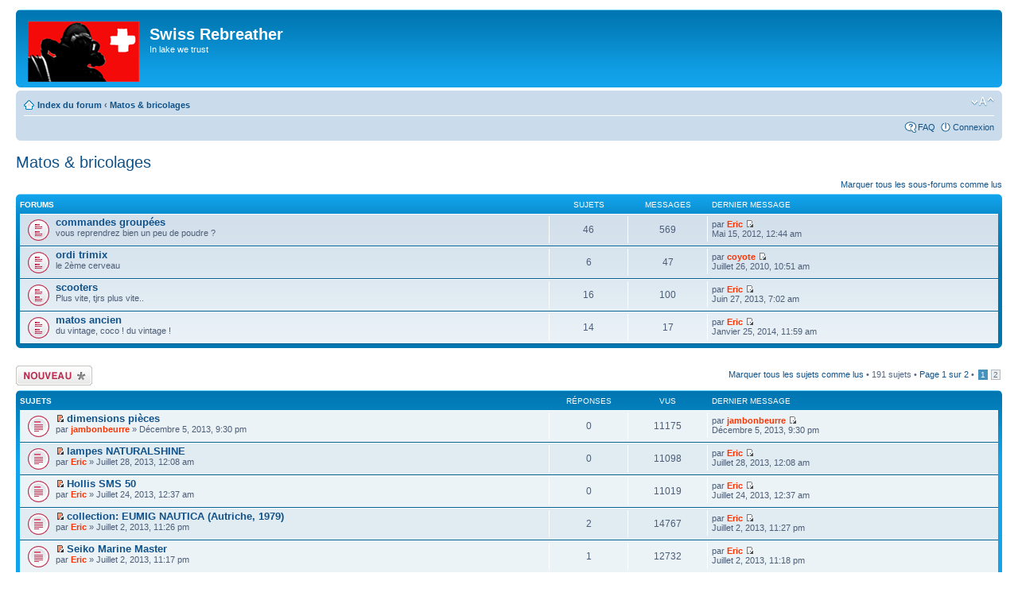

--- FILE ---
content_type: text/html; charset=UTF-8
request_url: http://www.plongeesanssel.com/forum/viewforum.php?f=14&sid=480d9a530c8293a25052ff40c6d894d5
body_size: 197197
content:
<!DOCTYPE html PUBLIC "-//W3C//DTD XHTML 1.0 Strict//EN" "http://www.w3.org/TR/xhtml1/DTD/xhtml1-strict.dtd">
<html xmlns="http://www.w3.org/1999/xhtml" dir="ltr" lang="fr" xml:lang="fr">
<head>

<meta http-equiv="content-type" content="text/html; charset=UTF-8" />
<meta http-equiv="content-style-type" content="text/css" />
<meta http-equiv="content-language" content="fr" />
<meta http-equiv="imagetoolbar" content="no" />
<meta name="resource-type" content="document" />
<meta name="distribution" content="global" />
<meta name="keywords" content="" />
<meta name="description" content="" />

<title>Swiss Rebreather &bull; Voir le forum - Matos &amp; bricolages</title>



<!--
	phpBB style name: prosilver
	Based on style:   prosilver (this is the default phpBB3 style)
	Original author:  Tom Beddard ( http://www.subBlue.com/ )
	Modified by:
-->

<script type="text/javascript">
// <![CDATA[
	var jump_page = 'Entrer le numéro de page où vous souhaitez aller.:';
	var on_page = '1';
	var per_page = '127';
	var base_url = './viewforum.php?f=14&amp;sid=2b4840227a3d770814170d7c59776136';
	var style_cookie = 'phpBBstyle';
	var style_cookie_settings = '; path=/; domain=.plongeesanssel.com';
	var onload_functions = new Array();
	var onunload_functions = new Array();

	

	/**
	* Find a member
	*/
	function find_username(url)
	{
		popup(url, 760, 570, '_usersearch');
		return false;
	}

	/**
	* New function for handling multiple calls to window.onload and window.unload by pentapenguin
	*/
	window.onload = function()
	{
		for (var i = 0; i < onload_functions.length; i++)
		{
			eval(onload_functions[i]);
		}
	};

	window.onunload = function()
	{
		for (var i = 0; i < onunload_functions.length; i++)
		{
			eval(onunload_functions[i]);
		}
	};

// ]]>
</script>
<script type="text/javascript" src="./styles/prosilver/template/styleswitcher.js"></script>
<script type="text/javascript" src="./styles/prosilver/template/forum_fn.js"></script>

<link href="./styles/prosilver/theme/print.css" rel="stylesheet" type="text/css" media="print" title="printonly" />
<link href="./style.php?id=3&amp;lang=fr&amp;sid=2b4840227a3d770814170d7c59776136" rel="stylesheet" type="text/css" media="screen, projection" />

<link href="./styles/prosilver/theme/normal.css" rel="stylesheet" type="text/css" title="A" />
<link href="./styles/prosilver/theme/medium.css" rel="alternate stylesheet" type="text/css" title="A+" />
<link href="./styles/prosilver/theme/large.css" rel="alternate stylesheet" type="text/css" title="A++" />



</head>

<body id="phpbb" class="section-viewforum ltr">

<div id="wrap">
	<a id="top" name="top" accesskey="t"></a>
	<div id="page-header">
		<div class="headerbar">
			<div class="inner"><span class="corners-top"><span></span></span>

			<div id="site-description">
				<a href="./index.php?sid=2b4840227a3d770814170d7c59776136" title="Index du forum" id="logo"><img src="./styles/prosilver/imageset/site_logo.gif" alt="" title="" /></a>
				<h1>Swiss Rebreather</h1>
				<p>In lake we trust</p>
				<p class="skiplink"><a href="#start_here">Vers le contenu</a></p>
			</div>

		

			<span class="corners-bottom"><span></span></span></div>
		</div>

		<div class="navbar">
			<div class="inner"><span class="corners-top"><span></span></span>

			<ul class="linklist navlinks">
				<li class="icon-home"><a href="./index.php?sid=2b4840227a3d770814170d7c59776136" accesskey="h">Index du forum</a>  <strong>&#8249;</strong> <a href="./viewforum.php?f=14&amp;sid=2b4840227a3d770814170d7c59776136">Matos &amp; bricolages</a></li>

				<li class="rightside"><a href="#" onclick="fontsizeup(); return false;" onkeypress="return fontsizeup(event);" class="fontsize" title="Modifier la taille de la police">Modifier la taille de la police</a></li>

				
			</ul>

			

			<ul class="linklist rightside">
				<li class="icon-faq"><a href="./faq.php?sid=2b4840227a3d770814170d7c59776136" title="Foire aux questions (Questions posées fréquemment)">FAQ</a></li>
				
					<li class="icon-logout"><a href="./ucp.php?mode=login&amp;sid=2b4840227a3d770814170d7c59776136" title="Connexion" accesskey="x">Connexion</a></li>
				
			</ul>

			<span class="corners-bottom"><span></span></span></div>
		</div>

	</div>

	<a name="start_here"></a>
	<div id="page-body">
		
<h2><a href="./viewforum.php?f=14&amp;sid=2b4840227a3d770814170d7c59776136">Matos &amp; bricolages</a></h2>


<div>
	<!-- NOTE: remove the style="display: none" when you want to have the forum description on the forum body --><div style="display: none !important;">Je n'ai rien acheté depuis...2 jours !<br /></div>
</div>

<ul class="linklist">
	<li class="rightside"><a href="./viewforum.php?hash=cb3fab71&amp;f=14&amp;mark=forums&amp;sid=2b4840227a3d770814170d7c59776136">Marquer tous les sous-forums comme lus</a></li>
</ul>

		<div class="forabg">
			<div class="inner"><span class="corners-top"><span></span></span>
			<ul class="topiclist">
				<li class="header">
					<dl class="icon">
						<dt>Forums</dt>
						<dd class="topics">Sujets</dd>
						<dd class="posts">Messages</dd>
						<dd class="lastpost"><span>Dernier message</span></dd>
					</dl>
				</li>
			</ul>
			<ul class="topiclist forums">
	
		<li class="row">
			<dl class="icon" style="background-image: url(./styles/prosilver/imageset/forum_unread.gif); background-repeat: no-repeat;">
				<dt title="Messages non lus">
				
					<a href="./viewforum.php?f=31&amp;sid=2b4840227a3d770814170d7c59776136" class="forumtitle">commandes groupées</a><br />
					vous reprendrez bien un peu de poudre ?
					
				</dt>
				
					<dd class="topics">46 <dfn>Sujets</dfn></dd>
					<dd class="posts">569 <dfn>Messages</dfn></dd>
					<dd class="lastpost"><span>
						<dfn>Dernier message</dfn> par <a href="./memberlist.php?mode=viewprofile&amp;u=2&amp;sid=2b4840227a3d770814170d7c59776136" style="color: #FF3300;" class="username-coloured">Eric</a>
						<a href="./viewtopic.php?f=31&amp;p=5040&amp;sid=2b4840227a3d770814170d7c59776136#p5040"><img src="./styles/prosilver/imageset/icon_topic_latest.gif" width="11" height="9" alt="Voir le dernier message" title="Voir le dernier message" /></a> <br />Mai 15, 2012, 12:44 am</span>
					</dd>
				
			</dl>
		</li>
	
		<li class="row">
			<dl class="icon" style="background-image: url(./styles/prosilver/imageset/forum_unread.gif); background-repeat: no-repeat;">
				<dt title="Messages non lus">
				
					<a href="./viewforum.php?f=33&amp;sid=2b4840227a3d770814170d7c59776136" class="forumtitle">ordi trimix</a><br />
					le 2ème cerveau
					
				</dt>
				
					<dd class="topics">6 <dfn>Sujets</dfn></dd>
					<dd class="posts">47 <dfn>Messages</dfn></dd>
					<dd class="lastpost"><span>
						<dfn>Dernier message</dfn> par <a href="./memberlist.php?mode=viewprofile&amp;u=111&amp;sid=2b4840227a3d770814170d7c59776136" style="color: #FF3300;" class="username-coloured">coyote</a>
						<a href="./viewtopic.php?f=33&amp;p=2786&amp;sid=2b4840227a3d770814170d7c59776136#p2786"><img src="./styles/prosilver/imageset/icon_topic_latest.gif" width="11" height="9" alt="Voir le dernier message" title="Voir le dernier message" /></a> <br />Juillet 26, 2010, 10:51 am</span>
					</dd>
				
			</dl>
		</li>
	
		<li class="row">
			<dl class="icon" style="background-image: url(./styles/prosilver/imageset/forum_unread.gif); background-repeat: no-repeat;">
				<dt title="Messages non lus">
				
					<a href="./viewforum.php?f=36&amp;sid=2b4840227a3d770814170d7c59776136" class="forumtitle">scooters</a><br />
					Plus vite, tjrs plus vite..
					
				</dt>
				
					<dd class="topics">16 <dfn>Sujets</dfn></dd>
					<dd class="posts">100 <dfn>Messages</dfn></dd>
					<dd class="lastpost"><span>
						<dfn>Dernier message</dfn> par <a href="./memberlist.php?mode=viewprofile&amp;u=2&amp;sid=2b4840227a3d770814170d7c59776136" style="color: #FF3300;" class="username-coloured">Eric</a>
						<a href="./viewtopic.php?f=36&amp;p=5505&amp;sid=2b4840227a3d770814170d7c59776136#p5505"><img src="./styles/prosilver/imageset/icon_topic_latest.gif" width="11" height="9" alt="Voir le dernier message" title="Voir le dernier message" /></a> <br />Juin 27, 2013, 7:02 am</span>
					</dd>
				
			</dl>
		</li>
	
		<li class="row">
			<dl class="icon" style="background-image: url(./styles/prosilver/imageset/forum_unread.gif); background-repeat: no-repeat;">
				<dt title="Messages non lus">
				
					<a href="./viewforum.php?f=37&amp;sid=2b4840227a3d770814170d7c59776136" class="forumtitle">matos ancien</a><br />
					du vintage, coco ! du vintage !
					
				</dt>
				
					<dd class="topics">14 <dfn>Sujets</dfn></dd>
					<dd class="posts">17 <dfn>Messages</dfn></dd>
					<dd class="lastpost"><span>
						<dfn>Dernier message</dfn> par <a href="./memberlist.php?mode=viewprofile&amp;u=2&amp;sid=2b4840227a3d770814170d7c59776136" style="color: #FF3300;" class="username-coloured">Eric</a>
						<a href="./viewtopic.php?f=37&amp;p=5549&amp;sid=2b4840227a3d770814170d7c59776136#p5549"><img src="./styles/prosilver/imageset/icon_topic_latest.gif" width="11" height="9" alt="Voir le dernier message" title="Voir le dernier message" /></a> <br />Janvier 25, 2014, 11:59 am</span>
					</dd>
				
			</dl>
		</li>
	
			</ul>

			<span class="corners-bottom"><span></span></span></div>
		</div>
	
	<div class="topic-actions" style="margin-top: 2em;">

	
		<div class="buttons">
			<div class="post-icon" title="Écrire un nouveau sujet"><a href="./posting.php?mode=post&amp;f=14&amp;sid=2b4840227a3d770814170d7c59776136"><span></span>Écrire un nouveau sujet</a></div>
		</div>
	
		<div class="pagination">
			<a href="./viewforum.php?hash=cb3fab71&amp;f=14&amp;mark=topics&amp;sid=2b4840227a3d770814170d7c59776136" accesskey="m">Marquer tous les sujets comme lus</a> &bull; 191 sujets &bull; <a href="#" onclick="jumpto(); return false;" title="Cliquer pour aller à la page…">Page <strong>1</strong> sur <strong>2</strong></a> &bull; <span><strong>1</strong><span class="page-sep">, </span><a href="./viewforum.php?f=14&amp;sid=2b4840227a3d770814170d7c59776136&amp;start=127">2</a></span>
		</div>
	

	</div>

		<div class="forumbg">
		<div class="inner"><span class="corners-top"><span></span></span>
		<ul class="topiclist">
			<li class="header">
				<dl class="icon">
					<dt>Sujets</dt>
					<dd class="posts">Réponses</dd>
					<dd class="views">Vus</dd>
					<dd class="lastpost"><span>Dernier message</span></dd>
				</dl>
			</li>
		</ul>
		<ul class="topiclist topics">
	

		<li class="row bg1">
			<dl class="icon" style="background-image: url(./styles/prosilver/imageset/topic_unread.gif); background-repeat: no-repeat;">
				<dt title="Messages non lus"><a href="./viewtopic.php?f=14&amp;t=939&amp;view=unread&amp;sid=2b4840227a3d770814170d7c59776136#unread"><img src="./styles/prosilver/imageset/icon_topic_newest.gif" width="11" height="9" alt="Voir le premier message non lu" title="Voir le premier message non lu" /></a> <a href="./viewtopic.php?f=14&amp;t=939&amp;sid=2b4840227a3d770814170d7c59776136" class="topictitle">dimensions pièces</a>
					<br />
					par <a href="./memberlist.php?mode=viewprofile&amp;u=154&amp;sid=2b4840227a3d770814170d7c59776136" style="color: #FF3300;" class="username-coloured">jambonbeurre</a> &raquo; Décembre 5, 2013, 9:30 pm
				</dt>
				<dd class="posts">0 <dfn>Réponses</dfn></dd>
				<dd class="views">11175 <dfn>Vus</dfn></dd>
				<dd class="lastpost"><span><dfn>Dernier message </dfn>par <a href="./memberlist.php?mode=viewprofile&amp;u=154&amp;sid=2b4840227a3d770814170d7c59776136" style="color: #FF3300;" class="username-coloured">jambonbeurre</a>
					<a href="./viewtopic.php?f=14&amp;t=939&amp;p=5546&amp;sid=2b4840227a3d770814170d7c59776136#p5546"><img src="./styles/prosilver/imageset/icon_topic_latest.gif" width="11" height="9" alt="Voir le dernier message" title="Voir le dernier message" /></a> <br />Décembre 5, 2013, 9:30 pm</span>
				</dd>
			</dl>
		</li>

	

		<li class="row bg2">
			<dl class="icon" style="background-image: url(./styles/prosilver/imageset/topic_unread.gif); background-repeat: no-repeat;">
				<dt title="Messages non lus"><a href="./viewtopic.php?f=14&amp;t=938&amp;view=unread&amp;sid=2b4840227a3d770814170d7c59776136#unread"><img src="./styles/prosilver/imageset/icon_topic_newest.gif" width="11" height="9" alt="Voir le premier message non lu" title="Voir le premier message non lu" /></a> <a href="./viewtopic.php?f=14&amp;t=938&amp;sid=2b4840227a3d770814170d7c59776136" class="topictitle">lampes NATURALSHINE</a>
					<br />
					par <a href="./memberlist.php?mode=viewprofile&amp;u=2&amp;sid=2b4840227a3d770814170d7c59776136" style="color: #FF3300;" class="username-coloured">Eric</a> &raquo; Juillet 28, 2013, 12:08 am
				</dt>
				<dd class="posts">0 <dfn>Réponses</dfn></dd>
				<dd class="views">11098 <dfn>Vus</dfn></dd>
				<dd class="lastpost"><span><dfn>Dernier message </dfn>par <a href="./memberlist.php?mode=viewprofile&amp;u=2&amp;sid=2b4840227a3d770814170d7c59776136" style="color: #FF3300;" class="username-coloured">Eric</a>
					<a href="./viewtopic.php?f=14&amp;t=938&amp;p=5545&amp;sid=2b4840227a3d770814170d7c59776136#p5545"><img src="./styles/prosilver/imageset/icon_topic_latest.gif" width="11" height="9" alt="Voir le dernier message" title="Voir le dernier message" /></a> <br />Juillet 28, 2013, 12:08 am</span>
				</dd>
			</dl>
		</li>

	

		<li class="row bg1">
			<dl class="icon" style="background-image: url(./styles/prosilver/imageset/topic_unread.gif); background-repeat: no-repeat;">
				<dt title="Messages non lus"><a href="./viewtopic.php?f=14&amp;t=935&amp;view=unread&amp;sid=2b4840227a3d770814170d7c59776136#unread"><img src="./styles/prosilver/imageset/icon_topic_newest.gif" width="11" height="9" alt="Voir le premier message non lu" title="Voir le premier message non lu" /></a> <a href="./viewtopic.php?f=14&amp;t=935&amp;sid=2b4840227a3d770814170d7c59776136" class="topictitle">Hollis SMS 50</a>
					<br />
					par <a href="./memberlist.php?mode=viewprofile&amp;u=2&amp;sid=2b4840227a3d770814170d7c59776136" style="color: #FF3300;" class="username-coloured">Eric</a> &raquo; Juillet 24, 2013, 12:37 am
				</dt>
				<dd class="posts">0 <dfn>Réponses</dfn></dd>
				<dd class="views">11019 <dfn>Vus</dfn></dd>
				<dd class="lastpost"><span><dfn>Dernier message </dfn>par <a href="./memberlist.php?mode=viewprofile&amp;u=2&amp;sid=2b4840227a3d770814170d7c59776136" style="color: #FF3300;" class="username-coloured">Eric</a>
					<a href="./viewtopic.php?f=14&amp;t=935&amp;p=5536&amp;sid=2b4840227a3d770814170d7c59776136#p5536"><img src="./styles/prosilver/imageset/icon_topic_latest.gif" width="11" height="9" alt="Voir le dernier message" title="Voir le dernier message" /></a> <br />Juillet 24, 2013, 12:37 am</span>
				</dd>
			</dl>
		</li>

	

		<li class="row bg2">
			<dl class="icon" style="background-image: url(./styles/prosilver/imageset/topic_unread.gif); background-repeat: no-repeat;">
				<dt title="Messages non lus"><a href="./viewtopic.php?f=14&amp;t=930&amp;view=unread&amp;sid=2b4840227a3d770814170d7c59776136#unread"><img src="./styles/prosilver/imageset/icon_topic_newest.gif" width="11" height="9" alt="Voir le premier message non lu" title="Voir le premier message non lu" /></a> <a href="./viewtopic.php?f=14&amp;t=930&amp;sid=2b4840227a3d770814170d7c59776136" class="topictitle">collection: EUMIG NAUTICA (Autriche, 1979)</a>
					<br />
					par <a href="./memberlist.php?mode=viewprofile&amp;u=2&amp;sid=2b4840227a3d770814170d7c59776136" style="color: #FF3300;" class="username-coloured">Eric</a> &raquo; Juillet 2, 2013, 11:26 pm
				</dt>
				<dd class="posts">2 <dfn>Réponses</dfn></dd>
				<dd class="views">14767 <dfn>Vus</dfn></dd>
				<dd class="lastpost"><span><dfn>Dernier message </dfn>par <a href="./memberlist.php?mode=viewprofile&amp;u=2&amp;sid=2b4840227a3d770814170d7c59776136" style="color: #FF3300;" class="username-coloured">Eric</a>
					<a href="./viewtopic.php?f=14&amp;t=930&amp;p=5512&amp;sid=2b4840227a3d770814170d7c59776136#p5512"><img src="./styles/prosilver/imageset/icon_topic_latest.gif" width="11" height="9" alt="Voir le dernier message" title="Voir le dernier message" /></a> <br />Juillet 2, 2013, 11:27 pm</span>
				</dd>
			</dl>
		</li>

	

		<li class="row bg1">
			<dl class="icon" style="background-image: url(./styles/prosilver/imageset/topic_unread.gif); background-repeat: no-repeat;">
				<dt title="Messages non lus"><a href="./viewtopic.php?f=14&amp;t=929&amp;view=unread&amp;sid=2b4840227a3d770814170d7c59776136#unread"><img src="./styles/prosilver/imageset/icon_topic_newest.gif" width="11" height="9" alt="Voir le premier message non lu" title="Voir le premier message non lu" /></a> <a href="./viewtopic.php?f=14&amp;t=929&amp;sid=2b4840227a3d770814170d7c59776136" class="topictitle">Seiko Marine Master</a>
					<br />
					par <a href="./memberlist.php?mode=viewprofile&amp;u=2&amp;sid=2b4840227a3d770814170d7c59776136" style="color: #FF3300;" class="username-coloured">Eric</a> &raquo; Juillet 2, 2013, 11:17 pm
				</dt>
				<dd class="posts">1 <dfn>Réponses</dfn></dd>
				<dd class="views">12732 <dfn>Vus</dfn></dd>
				<dd class="lastpost"><span><dfn>Dernier message </dfn>par <a href="./memberlist.php?mode=viewprofile&amp;u=2&amp;sid=2b4840227a3d770814170d7c59776136" style="color: #FF3300;" class="username-coloured">Eric</a>
					<a href="./viewtopic.php?f=14&amp;t=929&amp;p=5509&amp;sid=2b4840227a3d770814170d7c59776136#p5509"><img src="./styles/prosilver/imageset/icon_topic_latest.gif" width="11" height="9" alt="Voir le dernier message" title="Voir le dernier message" /></a> <br />Juillet 2, 2013, 11:18 pm</span>
				</dd>
			</dl>
		</li>

	

		<li class="row bg2">
			<dl class="icon" style="background-image: url(./styles/prosilver/imageset/topic_unread.gif); background-repeat: no-repeat;">
				<dt title="Messages non lus"><a href="./viewtopic.php?f=14&amp;t=913&amp;view=unread&amp;sid=2b4840227a3d770814170d7c59776136#unread"><img src="./styles/prosilver/imageset/icon_topic_newest.gif" width="11" height="9" alt="Voir le premier message non lu" title="Voir le premier message non lu" /></a> <a href="./viewtopic.php?f=14&amp;t=913&amp;sid=2b4840227a3d770814170d7c59776136" class="topictitle">montre ZENO DIVER</a>
					<br />
					par <a href="./memberlist.php?mode=viewprofile&amp;u=2&amp;sid=2b4840227a3d770814170d7c59776136" style="color: #FF3300;" class="username-coloured">Eric</a> &raquo; Mai 20, 2013, 9:38 pm
				</dt>
				<dd class="posts">5 <dfn>Réponses</dfn></dd>
				<dd class="views">24850 <dfn>Vus</dfn></dd>
				<dd class="lastpost"><span><dfn>Dernier message </dfn>par <a href="./memberlist.php?mode=viewprofile&amp;u=2&amp;sid=2b4840227a3d770814170d7c59776136" style="color: #FF3300;" class="username-coloured">Eric</a>
					<a href="./viewtopic.php?f=14&amp;t=913&amp;p=5467&amp;sid=2b4840227a3d770814170d7c59776136#p5467"><img src="./styles/prosilver/imageset/icon_topic_latest.gif" width="11" height="9" alt="Voir le dernier message" title="Voir le dernier message" /></a> <br />Mai 21, 2013, 9:36 pm</span>
				</dd>
			</dl>
		</li>

	

		<li class="row bg1">
			<dl class="icon" style="background-image: url(./styles/prosilver/imageset/topic_unread.gif); background-repeat: no-repeat;">
				<dt title="Messages non lus"><a href="./viewtopic.php?f=14&amp;t=906&amp;view=unread&amp;sid=2b4840227a3d770814170d7c59776136#unread"><img src="./styles/prosilver/imageset/icon_topic_newest.gif" width="11" height="9" alt="Voir le premier message non lu" title="Voir le premier message non lu" /></a> <a href="./viewtopic.php?f=14&amp;t=906&amp;sid=2b4840227a3d770814170d7c59776136" class="topictitle">Modification BOV Meg</a>
					<br />
					par <a href="./memberlist.php?mode=viewprofile&amp;u=139&amp;sid=2b4840227a3d770814170d7c59776136" style="color: #FF3300;" class="username-coloured">blackman</a> &raquo; Avril 23, 2013, 10:46 am
				</dt>
				<dd class="posts">9 <dfn>Réponses</dfn></dd>
				<dd class="views">28513 <dfn>Vus</dfn></dd>
				<dd class="lastpost"><span><dfn>Dernier message </dfn>par <a href="./memberlist.php?mode=viewprofile&amp;u=2&amp;sid=2b4840227a3d770814170d7c59776136" style="color: #FF3300;" class="username-coloured">Eric</a>
					<a href="./viewtopic.php?f=14&amp;t=906&amp;p=5434&amp;sid=2b4840227a3d770814170d7c59776136#p5434"><img src="./styles/prosilver/imageset/icon_topic_latest.gif" width="11" height="9" alt="Voir le dernier message" title="Voir le dernier message" /></a> <br />Mai 1, 2013, 9:54 pm</span>
				</dd>
			</dl>
		</li>

	

		<li class="row bg2">
			<dl class="icon" style="background-image: url(./styles/prosilver/imageset/topic_unread.gif); background-repeat: no-repeat;">
				<dt title="Messages non lus"><a href="./viewtopic.php?f=14&amp;t=891&amp;view=unread&amp;sid=2b4840227a3d770814170d7c59776136#unread"><img src="./styles/prosilver/imageset/icon_topic_newest.gif" width="11" height="9" alt="Voir le premier message non lu" title="Voir le premier message non lu" /></a> <a href="./viewtopic.php?f=14&amp;t=891&amp;sid=2b4840227a3d770814170d7c59776136" class="topictitle">Subspace a sorti son caisson pour la GoPro</a>
					<br />
					par <a href="./memberlist.php?mode=viewprofile&amp;u=67&amp;sid=2b4840227a3d770814170d7c59776136" style="color: #FF3300;" class="username-coloured">lili</a> &raquo; Janvier 8, 2013, 9:58 pm
				</dt>
				<dd class="posts">1 <dfn>Réponses</dfn></dd>
				<dd class="views">12714 <dfn>Vus</dfn></dd>
				<dd class="lastpost"><span><dfn>Dernier message </dfn>par <a href="./memberlist.php?mode=viewprofile&amp;u=2&amp;sid=2b4840227a3d770814170d7c59776136" style="color: #FF3300;" class="username-coloured">Eric</a>
					<a href="./viewtopic.php?f=14&amp;t=891&amp;p=5373&amp;sid=2b4840227a3d770814170d7c59776136#p5373"><img src="./styles/prosilver/imageset/icon_topic_latest.gif" width="11" height="9" alt="Voir le dernier message" title="Voir le dernier message" /></a> <br />Janvier 11, 2013, 1:11 am</span>
				</dd>
			</dl>
		</li>

	

		<li class="row bg1">
			<dl class="icon" style="background-image: url(./styles/prosilver/imageset/topic_unread.gif); background-repeat: no-repeat;">
				<dt title="Messages non lus"><a href="./viewtopic.php?f=14&amp;t=884&amp;view=unread&amp;sid=2b4840227a3d770814170d7c59776136#unread"><img src="./styles/prosilver/imageset/icon_topic_newest.gif" width="11" height="9" alt="Voir le premier message non lu" title="Voir le premier message non lu" /></a> <a href="./viewtopic.php?f=14&amp;t=884&amp;sid=2b4840227a3d770814170d7c59776136" class="topictitle">3 d'un coup !</a>
					<br />
					par <a href="./memberlist.php?mode=viewprofile&amp;u=2&amp;sid=2b4840227a3d770814170d7c59776136" style="color: #FF3300;" class="username-coloured">Eric</a> &raquo; Novembre 26, 2012, 1:57 am
				</dt>
				<dd class="posts">1 <dfn>Réponses</dfn></dd>
				<dd class="views">12157 <dfn>Vus</dfn></dd>
				<dd class="lastpost"><span><dfn>Dernier message </dfn>par <a href="./memberlist.php?mode=viewprofile&amp;u=191&amp;sid=2b4840227a3d770814170d7c59776136" style="color: #FF3300;" class="username-coloured">TCP20M</a>
					<a href="./viewtopic.php?f=14&amp;t=884&amp;p=5340&amp;sid=2b4840227a3d770814170d7c59776136#p5340"><img src="./styles/prosilver/imageset/icon_topic_latest.gif" width="11" height="9" alt="Voir le dernier message" title="Voir le dernier message" /></a> <br />Novembre 26, 2012, 5:55 pm</span>
				</dd>
			</dl>
		</li>

	

		<li class="row bg2">
			<dl class="icon" style="background-image: url(./styles/prosilver/imageset/topic_unread.gif); background-repeat: no-repeat;">
				<dt title="Messages non lus"><a href="./viewtopic.php?f=14&amp;t=879&amp;view=unread&amp;sid=2b4840227a3d770814170d7c59776136#unread"><img src="./styles/prosilver/imageset/icon_topic_newest.gif" width="11" height="9" alt="Voir le premier message non lu" title="Voir le premier message non lu" /></a> <a href="./viewtopic.php?f=14&amp;t=879&amp;sid=2b4840227a3d770814170d7c59776136" class="topictitle">pièce pour montage d'un robinet 1/4 Swagelok sur MP</a>
					<br />
					par <a href="./memberlist.php?mode=viewprofile&amp;u=209&amp;sid=2b4840227a3d770814170d7c59776136" style="color: #FF3300;" class="username-coloured">mikey</a> &raquo; Novembre 15, 2012, 12:27 pm
				</dt>
				<dd class="posts">2 <dfn>Réponses</dfn></dd>
				<dd class="views">13939 <dfn>Vus</dfn></dd>
				<dd class="lastpost"><span><dfn>Dernier message </dfn>par <a href="./memberlist.php?mode=viewprofile&amp;u=209&amp;sid=2b4840227a3d770814170d7c59776136" style="color: #FF3300;" class="username-coloured">mikey</a>
					<a href="./viewtopic.php?f=14&amp;t=879&amp;p=5335&amp;sid=2b4840227a3d770814170d7c59776136#p5335"><img src="./styles/prosilver/imageset/icon_topic_latest.gif" width="11" height="9" alt="Voir le dernier message" title="Voir le dernier message" /></a> <br />Novembre 16, 2012, 3:41 pm</span>
				</dd>
			</dl>
		</li>

	

		<li class="row bg1">
			<dl class="icon" style="background-image: url(./styles/prosilver/imageset/topic_unread.gif); background-repeat: no-repeat;">
				<dt title="Messages non lus"><a href="./viewtopic.php?f=14&amp;t=852&amp;view=unread&amp;sid=2b4840227a3d770814170d7c59776136#unread"><img src="./styles/prosilver/imageset/icon_topic_newest.gif" width="11" height="9" alt="Voir le premier message non lu" title="Voir le premier message non lu" /></a> <a href="./viewtopic.php?f=14&amp;t=852&amp;sid=2b4840227a3d770814170d7c59776136" class="topictitle">booster Haskel...c'est la merde !</a>
					<br />
					par <a href="./memberlist.php?mode=viewprofile&amp;u=2&amp;sid=2b4840227a3d770814170d7c59776136" style="color: #FF3300;" class="username-coloured">Eric</a> &raquo; Septembre 10, 2012, 1:24 am
				</dt>
				<dd class="posts">5 <dfn>Réponses</dfn></dd>
				<dd class="views">21516 <dfn>Vus</dfn></dd>
				<dd class="lastpost"><span><dfn>Dernier message </dfn>par <a href="./memberlist.php?mode=viewprofile&amp;u=2&amp;sid=2b4840227a3d770814170d7c59776136" style="color: #FF3300;" class="username-coloured">Eric</a>
					<a href="./viewtopic.php?f=14&amp;t=852&amp;p=5321&amp;sid=2b4840227a3d770814170d7c59776136#p5321"><img src="./styles/prosilver/imageset/icon_topic_latest.gif" width="11" height="9" alt="Voir le dernier message" title="Voir le dernier message" /></a> <br />Octobre 18, 2012, 12:49 am</span>
				</dd>
			</dl>
		</li>

	

		<li class="row bg2">
			<dl class="icon" style="background-image: url(./styles/prosilver/imageset/topic_unread.gif); background-repeat: no-repeat;">
				<dt title="Messages non lus"><a href="./viewtopic.php?f=14&amp;t=863&amp;view=unread&amp;sid=2b4840227a3d770814170d7c59776136#unread"><img src="./styles/prosilver/imageset/icon_topic_newest.gif" width="11" height="9" alt="Voir le premier message non lu" title="Voir le premier message non lu" /></a> <a href="./viewtopic.php?f=14&amp;t=863&amp;sid=2b4840227a3d770814170d7c59776136" class="topictitle">un site utile dans l'arc lémanique</a>
					<br />
					par <a href="./memberlist.php?mode=viewprofile&amp;u=2&amp;sid=2b4840227a3d770814170d7c59776136" style="color: #FF3300;" class="username-coloured">Eric</a> &raquo; Septembre 29, 2012, 1:52 am
				</dt>
				<dd class="posts">0 <dfn>Réponses</dfn></dd>
				<dd class="views">10782 <dfn>Vus</dfn></dd>
				<dd class="lastpost"><span><dfn>Dernier message </dfn>par <a href="./memberlist.php?mode=viewprofile&amp;u=2&amp;sid=2b4840227a3d770814170d7c59776136" style="color: #FF3300;" class="username-coloured">Eric</a>
					<a href="./viewtopic.php?f=14&amp;t=863&amp;p=5304&amp;sid=2b4840227a3d770814170d7c59776136#p5304"><img src="./styles/prosilver/imageset/icon_topic_latest.gif" width="11" height="9" alt="Voir le dernier message" title="Voir le dernier message" /></a> <br />Septembre 29, 2012, 1:52 am</span>
				</dd>
			</dl>
		</li>

	

		<li class="row bg1">
			<dl class="icon" style="background-image: url(./styles/prosilver/imageset/topic_unread.gif); background-repeat: no-repeat;">
				<dt title="Messages non lus"><a href="./viewtopic.php?f=14&amp;t=837&amp;view=unread&amp;sid=2b4840227a3d770814170d7c59776136#unread"><img src="./styles/prosilver/imageset/icon_topic_newest.gif" width="11" height="9" alt="Voir le premier message non lu" title="Voir le premier message non lu" /></a> <a href="./viewtopic.php?f=14&amp;t=837&amp;sid=2b4840227a3d770814170d7c59776136" class="topictitle">lampe</a>
					<br />
					par <a href="./memberlist.php?mode=viewprofile&amp;u=2&amp;sid=2b4840227a3d770814170d7c59776136" style="color: #FF3300;" class="username-coloured">Eric</a> &raquo; Août 16, 2012, 10:40 pm
				</dt>
				<dd class="posts">5 <dfn>Réponses</dfn></dd>
				<dd class="views">20425 <dfn>Vus</dfn></dd>
				<dd class="lastpost"><span><dfn>Dernier message </dfn>par <a href="./memberlist.php?mode=viewprofile&amp;u=2&amp;sid=2b4840227a3d770814170d7c59776136" style="color: #FF3300;" class="username-coloured">Eric</a>
					<a href="./viewtopic.php?f=14&amp;t=837&amp;p=5208&amp;sid=2b4840227a3d770814170d7c59776136#p5208"><img src="./styles/prosilver/imageset/icon_topic_latest.gif" width="11" height="9" alt="Voir le dernier message" title="Voir le dernier message" /></a> <br />Août 20, 2012, 10:30 pm</span>
				</dd>
			</dl>
		</li>

	

		<li class="row bg2">
			<dl class="icon" style="background-image: url(./styles/prosilver/imageset/topic_unread.gif); background-repeat: no-repeat;">
				<dt title="Messages non lus"><a href="./viewtopic.php?f=14&amp;t=838&amp;view=unread&amp;sid=2b4840227a3d770814170d7c59776136#unread"><img src="./styles/prosilver/imageset/icon_topic_newest.gif" width="11" height="9" alt="Voir le premier message non lu" title="Voir le premier message non lu" /></a> <a href="./viewtopic.php?f=14&amp;t=838&amp;sid=2b4840227a3d770814170d7c59776136" class="topictitle">compresseur Coltri</a>
					<br />
					par <a href="./memberlist.php?mode=viewprofile&amp;u=2&amp;sid=2b4840227a3d770814170d7c59776136" style="color: #FF3300;" class="username-coloured">Eric</a> &raquo; Août 19, 2012, 10:20 pm
				</dt>
				<dd class="posts">0 <dfn>Réponses</dfn></dd>
				<dd class="views">10367 <dfn>Vus</dfn></dd>
				<dd class="lastpost"><span><dfn>Dernier message </dfn>par <a href="./memberlist.php?mode=viewprofile&amp;u=2&amp;sid=2b4840227a3d770814170d7c59776136" style="color: #FF3300;" class="username-coloured">Eric</a>
					<a href="./viewtopic.php?f=14&amp;t=838&amp;p=5202&amp;sid=2b4840227a3d770814170d7c59776136#p5202"><img src="./styles/prosilver/imageset/icon_topic_latest.gif" width="11" height="9" alt="Voir le dernier message" title="Voir le dernier message" /></a> <br />Août 19, 2012, 10:20 pm</span>
				</dd>
			</dl>
		</li>

	

		<li class="row bg1">
			<dl class="icon" style="background-image: url(./styles/prosilver/imageset/topic_unread.gif); background-repeat: no-repeat;">
				<dt title="Messages non lus"><a href="./viewtopic.php?f=14&amp;t=776&amp;view=unread&amp;sid=2b4840227a3d770814170d7c59776136#unread"><img src="./styles/prosilver/imageset/icon_topic_newest.gif" width="11" height="9" alt="Voir le premier message non lu" title="Voir le premier message non lu" /></a> <a href="./viewtopic.php?f=14&amp;t=776&amp;sid=2b4840227a3d770814170d7c59776136" class="topictitle">vieux caisson photo Subal</a>
					<br />
					par <a href="./memberlist.php?mode=viewprofile&amp;u=2&amp;sid=2b4840227a3d770814170d7c59776136" style="color: #FF3300;" class="username-coloured">Eric</a> &raquo; Avril 25, 2012, 11:12 pm
				</dt>
				<dd class="posts">1 <dfn>Réponses</dfn></dd>
				<dd class="views">12547 <dfn>Vus</dfn></dd>
				<dd class="lastpost"><span><dfn>Dernier message </dfn>par <a href="./memberlist.php?mode=viewprofile&amp;u=2&amp;sid=2b4840227a3d770814170d7c59776136" style="color: #FF3300;" class="username-coloured">Eric</a>
					<a href="./viewtopic.php?f=14&amp;t=776&amp;p=5182&amp;sid=2b4840227a3d770814170d7c59776136#p5182"><img src="./styles/prosilver/imageset/icon_topic_latest.gif" width="11" height="9" alt="Voir le dernier message" title="Voir le dernier message" /></a> <br />Juillet 22, 2012, 12:10 am</span>
				</dd>
			</dl>
		</li>

	

		<li class="row bg2">
			<dl class="icon" style="background-image: url(./styles/prosilver/imageset/topic_unread.gif); background-repeat: no-repeat;">
				<dt title="Messages non lus"><a href="./viewtopic.php?f=14&amp;t=827&amp;view=unread&amp;sid=2b4840227a3d770814170d7c59776136#unread"><img src="./styles/prosilver/imageset/icon_topic_newest.gif" width="11" height="9" alt="Voir le premier message non lu" title="Voir le premier message non lu" /></a> <a href="./viewtopic.php?f=14&amp;t=827&amp;sid=2b4840227a3d770814170d7c59776136" class="topictitle">encore une...</a>
					<br />
					par <a href="./memberlist.php?mode=viewprofile&amp;u=2&amp;sid=2b4840227a3d770814170d7c59776136" style="color: #FF3300;" class="username-coloured">Eric</a> &raquo; Juillet 7, 2012, 11:32 pm
				</dt>
				<dd class="posts">7 <dfn>Réponses</dfn></dd>
				<dd class="views">24435 <dfn>Vus</dfn></dd>
				<dd class="lastpost"><span><dfn>Dernier message </dfn>par <a href="./memberlist.php?mode=viewprofile&amp;u=57&amp;sid=2b4840227a3d770814170d7c59776136" style="color: #FF3300;" class="username-coloured">Kusdiver</a>
					<a href="./viewtopic.php?f=14&amp;t=827&amp;p=5180&amp;sid=2b4840227a3d770814170d7c59776136#p5180"><img src="./styles/prosilver/imageset/icon_topic_latest.gif" width="11" height="9" alt="Voir le dernier message" title="Voir le dernier message" /></a> <br />Juillet 12, 2012, 9:12 am</span>
				</dd>
			</dl>
		</li>

	

		<li class="row bg1">
			<dl class="icon" style="background-image: url(./styles/prosilver/imageset/topic_unread.gif); background-repeat: no-repeat;">
				<dt title="Messages non lus"><a href="./viewtopic.php?f=14&amp;t=824&amp;view=unread&amp;sid=2b4840227a3d770814170d7c59776136#unread"><img src="./styles/prosilver/imageset/icon_topic_newest.gif" width="11" height="9" alt="Voir le premier message non lu" title="Voir le premier message non lu" /></a> <a href="./viewtopic.php?f=14&amp;t=824&amp;sid=2b4840227a3d770814170d7c59776136" class="topictitle">cellules .........</a>
					<br />
					par <a href="./memberlist.php?mode=viewprofile&amp;u=54&amp;sid=2b4840227a3d770814170d7c59776136" style="color: #FF3300;" class="username-coloured">cricri</a> &raquo; Juin 26, 2012, 5:46 pm
				</dt>
				<dd class="posts">3 <dfn>Réponses</dfn></dd>
				<dd class="views">15685 <dfn>Vus</dfn></dd>
				<dd class="lastpost"><span><dfn>Dernier message </dfn>par <a href="./memberlist.php?mode=viewprofile&amp;u=67&amp;sid=2b4840227a3d770814170d7c59776136" style="color: #FF3300;" class="username-coloured">lili</a>
					<a href="./viewtopic.php?f=14&amp;t=824&amp;p=5166&amp;sid=2b4840227a3d770814170d7c59776136#p5166"><img src="./styles/prosilver/imageset/icon_topic_latest.gif" width="11" height="9" alt="Voir le dernier message" title="Voir le dernier message" /></a> <br />Juin 28, 2012, 9:26 am</span>
				</dd>
			</dl>
		</li>

	

		<li class="row bg2">
			<dl class="icon" style="background-image: url(./styles/prosilver/imageset/topic_unread.gif); background-repeat: no-repeat;">
				<dt title="Messages non lus"><a href="./viewtopic.php?f=14&amp;t=818&amp;view=unread&amp;sid=2b4840227a3d770814170d7c59776136#unread"><img src="./styles/prosilver/imageset/icon_topic_newest.gif" width="11" height="9" alt="Voir le premier message non lu" title="Voir le premier message non lu" /></a> <a href="./viewtopic.php?f=14&amp;t=818&amp;sid=2b4840227a3d770814170d7c59776136" class="topictitle">boussole Bonex</a>
					<br />
					par <a href="./memberlist.php?mode=viewprofile&amp;u=2&amp;sid=2b4840227a3d770814170d7c59776136" style="color: #FF3300;" class="username-coloured">Eric</a> &raquo; Juin 12, 2012, 11:59 pm
				</dt>
				<dd class="posts">16 <dfn>Réponses</dfn></dd>
				<dd class="views">44899 <dfn>Vus</dfn></dd>
				<dd class="lastpost"><span><dfn>Dernier message </dfn>par <a href="./memberlist.php?mode=viewprofile&amp;u=157&amp;sid=2b4840227a3d770814170d7c59776136" style="color: #FF3300;" class="username-coloured">nas</a>
					<a href="./viewtopic.php?f=14&amp;t=818&amp;p=5158&amp;sid=2b4840227a3d770814170d7c59776136#p5158"><img src="./styles/prosilver/imageset/icon_topic_latest.gif" width="11" height="9" alt="Voir le dernier message" title="Voir le dernier message" /></a> <br />Juin 20, 2012, 1:22 pm</span>
				</dd>
			</dl>
		</li>

	

		<li class="row bg1">
			<dl class="icon" style="background-image: url(./styles/prosilver/imageset/topic_unread.gif); background-repeat: no-repeat;">
				<dt title="Messages non lus"><a href="./viewtopic.php?f=14&amp;t=819&amp;view=unread&amp;sid=2b4840227a3d770814170d7c59776136#unread"><img src="./styles/prosilver/imageset/icon_topic_newest.gif" width="11" height="9" alt="Voir le premier message non lu" title="Voir le premier message non lu" /></a> <a href="./viewtopic.php?f=14&amp;t=819&amp;sid=2b4840227a3d770814170d7c59776136" class="topictitle">Swagelok QC</a>
					<br />
					par <a href="./memberlist.php?mode=viewprofile&amp;u=2&amp;sid=2b4840227a3d770814170d7c59776136" style="color: #FF3300;" class="username-coloured">Eric</a> &raquo; Juin 14, 2012, 11:11 pm
				</dt>
				<dd class="posts">2 <dfn>Réponses</dfn></dd>
				<dd class="views">13564 <dfn>Vus</dfn></dd>
				<dd class="lastpost"><span><dfn>Dernier message </dfn>par <a href="./memberlist.php?mode=viewprofile&amp;u=2&amp;sid=2b4840227a3d770814170d7c59776136" style="color: #FF3300;" class="username-coloured">Eric</a>
					<a href="./viewtopic.php?f=14&amp;t=819&amp;p=5143&amp;sid=2b4840227a3d770814170d7c59776136#p5143"><img src="./styles/prosilver/imageset/icon_topic_latest.gif" width="11" height="9" alt="Voir le dernier message" title="Voir le dernier message" /></a> <br />Juin 15, 2012, 10:17 am</span>
				</dd>
			</dl>
		</li>

	

		<li class="row bg2">
			<dl class="icon" style="background-image: url(./styles/prosilver/imageset/topic_unread.gif); background-repeat: no-repeat;">
				<dt title="Messages non lus"><a href="./viewtopic.php?f=14&amp;t=817&amp;view=unread&amp;sid=2b4840227a3d770814170d7c59776136#unread"><img src="./styles/prosilver/imageset/icon_topic_newest.gif" width="11" height="9" alt="Voir le premier message non lu" title="Voir le premier message non lu" /></a> <a href="./viewtopic.php?f=14&amp;t=817&amp;sid=2b4840227a3d770814170d7c59776136" class="topictitle">Ca y est: j'ai trouvé un exemplaire de Subaqua...</a>
					<br />
					par <a href="./memberlist.php?mode=viewprofile&amp;u=2&amp;sid=2b4840227a3d770814170d7c59776136" style="color: #FF3300;" class="username-coloured">Eric</a> &raquo; Juin 12, 2012, 11:56 pm
				</dt>
				<dd class="posts">7 <dfn>Réponses</dfn></dd>
				<dd class="views">24223 <dfn>Vus</dfn></dd>
				<dd class="lastpost"><span><dfn>Dernier message </dfn>par <a href="./memberlist.php?mode=viewprofile&amp;u=2&amp;sid=2b4840227a3d770814170d7c59776136" style="color: #FF3300;" class="username-coloured">Eric</a>
					<a href="./viewtopic.php?f=14&amp;t=817&amp;p=5133&amp;sid=2b4840227a3d770814170d7c59776136#p5133"><img src="./styles/prosilver/imageset/icon_topic_latest.gif" width="11" height="9" alt="Voir le dernier message" title="Voir le dernier message" /></a> <br />Juin 14, 2012, 11:33 pm</span>
				</dd>
			</dl>
		</li>

	

		<li class="row bg1">
			<dl class="icon" style="background-image: url(./styles/prosilver/imageset/topic_unread.gif); background-repeat: no-repeat;">
				<dt title="Messages non lus"><a href="./viewtopic.php?f=14&amp;t=813&amp;view=unread&amp;sid=2b4840227a3d770814170d7c59776136#unread"><img src="./styles/prosilver/imageset/icon_topic_newest.gif" width="11" height="9" alt="Voir le premier message non lu" title="Voir le premier message non lu" /></a> <a href="./viewtopic.php?f=14&amp;t=813&amp;sid=2b4840227a3d770814170d7c59776136" class="topictitle">Zeno Airplane Diver 6349-515</a>
					<br />
					par <a href="./memberlist.php?mode=viewprofile&amp;u=2&amp;sid=2b4840227a3d770814170d7c59776136" style="color: #FF3300;" class="username-coloured">Eric</a> &raquo; Juin 7, 2012, 1:04 am
				</dt>
				<dd class="posts">1 <dfn>Réponses</dfn></dd>
				<dd class="views">12486 <dfn>Vus</dfn></dd>
				<dd class="lastpost"><span><dfn>Dernier message </dfn>par <a href="./memberlist.php?mode=viewprofile&amp;u=2&amp;sid=2b4840227a3d770814170d7c59776136" style="color: #FF3300;" class="username-coloured">Eric</a>
					<a href="./viewtopic.php?f=14&amp;t=813&amp;p=5095&amp;sid=2b4840227a3d770814170d7c59776136#p5095"><img src="./styles/prosilver/imageset/icon_topic_latest.gif" width="11" height="9" alt="Voir le dernier message" title="Voir le dernier message" /></a> <br />Juin 10, 2012, 1:54 am</span>
				</dd>
			</dl>
		</li>

	

		<li class="row bg2">
			<dl class="icon" style="background-image: url(./styles/prosilver/imageset/topic_unread.gif); background-repeat: no-repeat;">
				<dt style="background-image: url(./images/icons/smile/mrgreen.gif); background-repeat: no-repeat;" title="Messages non lus"><a href="./viewtopic.php?f=14&amp;t=815&amp;view=unread&amp;sid=2b4840227a3d770814170d7c59776136#unread"><img src="./styles/prosilver/imageset/icon_topic_newest.gif" width="11" height="9" alt="Voir le premier message non lu" title="Voir le premier message non lu" /></a> <a href="./viewtopic.php?f=14&amp;t=815&amp;sid=2b4840227a3d770814170d7c59776136" class="topictitle">Une nouvelle montre (encore)</a>
					<br />
					par <a href="./memberlist.php?mode=viewprofile&amp;u=2&amp;sid=2b4840227a3d770814170d7c59776136" style="color: #FF3300;" class="username-coloured">Eric</a> &raquo; Juin 10, 2012, 12:56 am
				</dt>
				<dd class="posts">0 <dfn>Réponses</dfn></dd>
				<dd class="views">10622 <dfn>Vus</dfn></dd>
				<dd class="lastpost"><span><dfn>Dernier message </dfn>par <a href="./memberlist.php?mode=viewprofile&amp;u=2&amp;sid=2b4840227a3d770814170d7c59776136" style="color: #FF3300;" class="username-coloured">Eric</a>
					<a href="./viewtopic.php?f=14&amp;t=815&amp;p=5094&amp;sid=2b4840227a3d770814170d7c59776136#p5094"><img src="./styles/prosilver/imageset/icon_topic_latest.gif" width="11" height="9" alt="Voir le dernier message" title="Voir le dernier message" /></a> <br />Juin 10, 2012, 12:56 am</span>
				</dd>
			</dl>
		</li>

	

		<li class="row bg1">
			<dl class="icon" style="background-image: url(./styles/prosilver/imageset/topic_unread.gif); background-repeat: no-repeat;">
				<dt title="Messages non lus"><a href="./viewtopic.php?f=14&amp;t=759&amp;view=unread&amp;sid=2b4840227a3d770814170d7c59776136#unread"><img src="./styles/prosilver/imageset/icon_topic_newest.gif" width="11" height="9" alt="Voir le premier message non lu" title="Voir le premier message non lu" /></a> <a href="./viewtopic.php?f=14&amp;t=759&amp;sid=2b4840227a3d770814170d7c59776136" class="topictitle">ROV: un truc de ouf!</a>
					<br />
					par <a href="./memberlist.php?mode=viewprofile&amp;u=2&amp;sid=2b4840227a3d770814170d7c59776136" style="color: #FF3300;" class="username-coloured">Eric</a> &raquo; Avril 18, 2012, 12:25 am
				</dt>
				<dd class="posts">19 <dfn>Réponses</dfn></dd>
				<dd class="views">56402 <dfn>Vus</dfn></dd>
				<dd class="lastpost"><span><dfn>Dernier message </dfn>par <a href="./memberlist.php?mode=viewprofile&amp;u=2&amp;sid=2b4840227a3d770814170d7c59776136" style="color: #FF3300;" class="username-coloured">Eric</a>
					<a href="./viewtopic.php?f=14&amp;t=759&amp;p=5067&amp;sid=2b4840227a3d770814170d7c59776136#p5067"><img src="./styles/prosilver/imageset/icon_topic_latest.gif" width="11" height="9" alt="Voir le dernier message" title="Voir le dernier message" /></a> <br />Juin 1, 2012, 10:12 pm</span>
				</dd>
			</dl>
		</li>

	

		<li class="row bg2">
			<dl class="icon" style="background-image: url(./styles/prosilver/imageset/topic_unread.gif); background-repeat: no-repeat;">
				<dt title="Messages non lus"><a href="./viewtopic.php?f=14&amp;t=790&amp;view=unread&amp;sid=2b4840227a3d770814170d7c59776136#unread"><img src="./styles/prosilver/imageset/icon_topic_newest.gif" width="11" height="9" alt="Voir le premier message non lu" title="Voir le premier message non lu" /></a> <a href="./viewtopic.php?f=14&amp;t=790&amp;sid=2b4840227a3d770814170d7c59776136" class="topictitle">course de ss-marins</a>
					<br />
					par <a href="./memberlist.php?mode=viewprofile&amp;u=2&amp;sid=2b4840227a3d770814170d7c59776136" style="color: #FF3300;" class="username-coloured">Eric</a> &raquo; Mai 6, 2012, 10:11 pm
				</dt>
				<dd class="posts">1 <dfn>Réponses</dfn></dd>
				<dd class="views">11847 <dfn>Vus</dfn></dd>
				<dd class="lastpost"><span><dfn>Dernier message </dfn>par <a href="./memberlist.php?mode=viewprofile&amp;u=2&amp;sid=2b4840227a3d770814170d7c59776136" style="color: #FF3300;" class="username-coloured">Eric</a>
					<a href="./viewtopic.php?f=14&amp;t=790&amp;p=5021&amp;sid=2b4840227a3d770814170d7c59776136#p5021"><img src="./styles/prosilver/imageset/icon_topic_latest.gif" width="11" height="9" alt="Voir le dernier message" title="Voir le dernier message" /></a> <br />Mai 6, 2012, 10:12 pm</span>
				</dd>
			</dl>
		</li>

	

		<li class="row bg1">
			<dl class="icon" style="background-image: url(./styles/prosilver/imageset/topic_unread.gif); background-repeat: no-repeat;">
				<dt title="Messages non lus"><a href="./viewtopic.php?f=14&amp;t=751&amp;view=unread&amp;sid=2b4840227a3d770814170d7c59776136#unread"><img src="./styles/prosilver/imageset/icon_topic_newest.gif" width="11" height="9" alt="Voir le premier message non lu" title="Voir le premier message non lu" /></a> <a href="./viewtopic.php?f=14&amp;t=751&amp;sid=2b4840227a3d770814170d7c59776136" class="topictitle">help please DIVESOFT</a>
					<br />
					par <a href="./memberlist.php?mode=viewprofile&amp;u=109&amp;sid=2b4840227a3d770814170d7c59776136" style="color: #FF3300;" class="username-coloured">tripak</a> &raquo; Mars 24, 2012, 6:27 pm
				</dt>
				<dd class="posts">5 <dfn>Réponses</dfn></dd>
				<dd class="views">19718 <dfn>Vus</dfn></dd>
				<dd class="lastpost"><span><dfn>Dernier message </dfn>par <a href="./memberlist.php?mode=viewprofile&amp;u=109&amp;sid=2b4840227a3d770814170d7c59776136" style="color: #FF3300;" class="username-coloured">tripak</a>
					<a href="./viewtopic.php?f=14&amp;t=751&amp;p=5005&amp;sid=2b4840227a3d770814170d7c59776136#p5005"><img src="./styles/prosilver/imageset/icon_topic_latest.gif" width="11" height="9" alt="Voir le dernier message" title="Voir le dernier message" /></a> <br />Avril 28, 2012, 3:42 pm</span>
				</dd>
			</dl>
		</li>

	

		<li class="row bg2">
			<dl class="icon" style="background-image: url(./styles/prosilver/imageset/topic_unread.gif); background-repeat: no-repeat;">
				<dt title="Messages non lus"><a href="./viewtopic.php?f=14&amp;t=775&amp;view=unread&amp;sid=2b4840227a3d770814170d7c59776136#unread"><img src="./styles/prosilver/imageset/icon_topic_newest.gif" width="11" height="9" alt="Voir le premier message non lu" title="Voir le premier message non lu" /></a> <a href="./viewtopic.php?f=14&amp;t=775&amp;sid=2b4840227a3d770814170d7c59776136" class="topictitle">les meilleures lampes...</a>
					<br />
					par <a href="./memberlist.php?mode=viewprofile&amp;u=2&amp;sid=2b4840227a3d770814170d7c59776136" style="color: #FF3300;" class="username-coloured">Eric</a> &raquo; Avril 25, 2012, 10:03 pm
				</dt>
				<dd class="posts">0 <dfn>Réponses</dfn></dd>
				<dd class="views">10707 <dfn>Vus</dfn></dd>
				<dd class="lastpost"><span><dfn>Dernier message </dfn>par <a href="./memberlist.php?mode=viewprofile&amp;u=2&amp;sid=2b4840227a3d770814170d7c59776136" style="color: #FF3300;" class="username-coloured">Eric</a>
					<a href="./viewtopic.php?f=14&amp;t=775&amp;p=4990&amp;sid=2b4840227a3d770814170d7c59776136#p4990"><img src="./styles/prosilver/imageset/icon_topic_latest.gif" width="11" height="9" alt="Voir le dernier message" title="Voir le dernier message" /></a> <br />Avril 25, 2012, 10:03 pm</span>
				</dd>
			</dl>
		</li>

	

		<li class="row bg1">
			<dl class="icon" style="background-image: url(./styles/prosilver/imageset/topic_unread.gif); background-repeat: no-repeat;">
				<dt title="Messages non lus"><a href="./viewtopic.php?f=14&amp;t=774&amp;view=unread&amp;sid=2b4840227a3d770814170d7c59776136#unread"><img src="./styles/prosilver/imageset/icon_topic_newest.gif" width="11" height="9" alt="Voir le premier message non lu" title="Voir le premier message non lu" /></a> <a href="./viewtopic.php?f=14&amp;t=774&amp;sid=2b4840227a3d770814170d7c59776136" class="topictitle">Simple Green - dégraissant éco</a>
					<br />
					par <a href="./memberlist.php?mode=viewprofile&amp;u=2&amp;sid=2b4840227a3d770814170d7c59776136" style="color: #FF3300;" class="username-coloured">Eric</a> &raquo; Avril 25, 2012, 9:55 pm
				</dt>
				<dd class="posts">0 <dfn>Réponses</dfn></dd>
				<dd class="views">10445 <dfn>Vus</dfn></dd>
				<dd class="lastpost"><span><dfn>Dernier message </dfn>par <a href="./memberlist.php?mode=viewprofile&amp;u=2&amp;sid=2b4840227a3d770814170d7c59776136" style="color: #FF3300;" class="username-coloured">Eric</a>
					<a href="./viewtopic.php?f=14&amp;t=774&amp;p=4989&amp;sid=2b4840227a3d770814170d7c59776136#p4989"><img src="./styles/prosilver/imageset/icon_topic_latest.gif" width="11" height="9" alt="Voir le dernier message" title="Voir le dernier message" /></a> <br />Avril 25, 2012, 9:55 pm</span>
				</dd>
			</dl>
		</li>

	

		<li class="row bg2">
			<dl class="icon" style="background-image: url(./styles/prosilver/imageset/topic_unread.gif); background-repeat: no-repeat;">
				<dt style="background-image: url(./images/icons/smile/mrgreen.gif); background-repeat: no-repeat;" title="Messages non lus"><a href="./viewtopic.php?f=14&amp;t=709&amp;view=unread&amp;sid=2b4840227a3d770814170d7c59776136#unread"><img src="./styles/prosilver/imageset/icon_topic_newest.gif" width="11" height="9" alt="Voir le premier message non lu" title="Voir le premier message non lu" /></a> <a href="./viewtopic.php?f=14&amp;t=709&amp;sid=2b4840227a3d770814170d7c59776136" class="topictitle">planchette de navigation, le retour...</a>
					<br />
					par <a href="./memberlist.php?mode=viewprofile&amp;u=2&amp;sid=2b4840227a3d770814170d7c59776136" style="color: #FF3300;" class="username-coloured">Eric</a> &raquo; Janvier 18, 2012, 2:35 am
				</dt>
				<dd class="posts">16 <dfn>Réponses</dfn></dd>
				<dd class="views">41588 <dfn>Vus</dfn></dd>
				<dd class="lastpost"><span><dfn>Dernier message </dfn>par <a href="./memberlist.php?mode=viewprofile&amp;u=2&amp;sid=2b4840227a3d770814170d7c59776136" style="color: #FF3300;" class="username-coloured">Eric</a>
					<a href="./viewtopic.php?f=14&amp;t=709&amp;p=4968&amp;sid=2b4840227a3d770814170d7c59776136#p4968"><img src="./styles/prosilver/imageset/icon_topic_latest.gif" width="11" height="9" alt="Voir le dernier message" title="Voir le dernier message" /></a> <br />Avril 22, 2012, 8:33 pm</span>
				</dd>
			</dl>
		</li>

	

		<li class="row bg1">
			<dl class="icon" style="background-image: url(./styles/prosilver/imageset/topic_unread.gif); background-repeat: no-repeat;">
				<dt title="Messages non lus"><a href="./viewtopic.php?f=14&amp;t=761&amp;view=unread&amp;sid=2b4840227a3d770814170d7c59776136#unread"><img src="./styles/prosilver/imageset/icon_topic_newest.gif" width="11" height="9" alt="Voir le premier message non lu" title="Voir le premier message non lu" /></a> <a href="./viewtopic.php?f=14&amp;t=761&amp;sid=2b4840227a3d770814170d7c59776136" class="topictitle">GoPro: se filmer soi-même</a>
					<br />
					par <a href="./memberlist.php?mode=viewprofile&amp;u=2&amp;sid=2b4840227a3d770814170d7c59776136" style="color: #FF3300;" class="username-coloured">Eric</a> &raquo; Avril 19, 2012, 8:34 pm
				</dt>
				<dd class="posts">0 <dfn>Réponses</dfn></dd>
				<dd class="views">10573 <dfn>Vus</dfn></dd>
				<dd class="lastpost"><span><dfn>Dernier message </dfn>par <a href="./memberlist.php?mode=viewprofile&amp;u=2&amp;sid=2b4840227a3d770814170d7c59776136" style="color: #FF3300;" class="username-coloured">Eric</a>
					<a href="./viewtopic.php?f=14&amp;t=761&amp;p=4955&amp;sid=2b4840227a3d770814170d7c59776136#p4955"><img src="./styles/prosilver/imageset/icon_topic_latest.gif" width="11" height="9" alt="Voir le dernier message" title="Voir le dernier message" /></a> <br />Avril 19, 2012, 8:34 pm</span>
				</dd>
			</dl>
		</li>

	

		<li class="row bg2">
			<dl class="icon" style="background-image: url(./styles/prosilver/imageset/topic_unread.gif); background-repeat: no-repeat;">
				<dt title="Messages non lus"><a href="./viewtopic.php?f=14&amp;t=757&amp;view=unread&amp;sid=2b4840227a3d770814170d7c59776136#unread"><img src="./styles/prosilver/imageset/icon_topic_newest.gif" width="11" height="9" alt="Voir le premier message non lu" title="Voir le premier message non lu" /></a> <a href="./viewtopic.php?f=14&amp;t=757&amp;sid=2b4840227a3d770814170d7c59776136" class="topictitle">rEvo III prêt bouteilles 1 journée</a>
					<br />
					par <a href="./memberlist.php?mode=viewprofile&amp;u=118&amp;sid=2b4840227a3d770814170d7c59776136" style="color: #FF3300;" class="username-coloured">Bernard</a> &raquo; Avril 5, 2012, 6:58 am
				</dt>
				<dd class="posts">7 <dfn>Réponses</dfn></dd>
				<dd class="views">26077 <dfn>Vus</dfn></dd>
				<dd class="lastpost"><span><dfn>Dernier message </dfn>par <a href="./memberlist.php?mode=viewprofile&amp;u=67&amp;sid=2b4840227a3d770814170d7c59776136" style="color: #FF3300;" class="username-coloured">lili</a>
					<a href="./viewtopic.php?f=14&amp;t=757&amp;p=4946&amp;sid=2b4840227a3d770814170d7c59776136#p4946"><img src="./styles/prosilver/imageset/icon_topic_latest.gif" width="11" height="9" alt="Voir le dernier message" title="Voir le dernier message" /></a> <br />Avril 17, 2012, 10:28 am</span>
				</dd>
			</dl>
		</li>

	

		<li class="row bg1">
			<dl class="icon" style="background-image: url(./styles/prosilver/imageset/topic_unread.gif); background-repeat: no-repeat;">
				<dt title="Messages non lus"><a href="./viewtopic.php?f=14&amp;t=758&amp;view=unread&amp;sid=2b4840227a3d770814170d7c59776136#unread"><img src="./styles/prosilver/imageset/icon_topic_newest.gif" width="11" height="9" alt="Voir le premier message non lu" title="Voir le premier message non lu" /></a> <a href="./viewtopic.php?f=14&amp;t=758&amp;sid=2b4840227a3d770814170d7c59776136" class="topictitle">combinaison de sauvetage ARRIS (France)</a>
					<br />
					par <a href="./memberlist.php?mode=viewprofile&amp;u=2&amp;sid=2b4840227a3d770814170d7c59776136" style="color: #FF3300;" class="username-coloured">Eric</a> &raquo; Avril 15, 2012, 10:20 pm
				</dt>
				<dd class="posts">0 <dfn>Réponses</dfn></dd>
				<dd class="views">10680 <dfn>Vus</dfn></dd>
				<dd class="lastpost"><span><dfn>Dernier message </dfn>par <a href="./memberlist.php?mode=viewprofile&amp;u=2&amp;sid=2b4840227a3d770814170d7c59776136" style="color: #FF3300;" class="username-coloured">Eric</a>
					<a href="./viewtopic.php?f=14&amp;t=758&amp;p=4943&amp;sid=2b4840227a3d770814170d7c59776136#p4943"><img src="./styles/prosilver/imageset/icon_topic_latest.gif" width="11" height="9" alt="Voir le dernier message" title="Voir le dernier message" /></a> <br />Avril 15, 2012, 10:20 pm</span>
				</dd>
			</dl>
		</li>

	

		<li class="row bg2">
			<dl class="icon" style="background-image: url(./styles/prosilver/imageset/topic_unread.gif); background-repeat: no-repeat;">
				<dt style="background-image: url(./images/icons/smile/info.gif); background-repeat: no-repeat;" title="Messages non lus"><a href="./viewtopic.php?f=14&amp;t=740&amp;view=unread&amp;sid=2b4840227a3d770814170d7c59776136#unread"><img src="./styles/prosilver/imageset/icon_topic_newest.gif" width="11" height="9" alt="Voir le premier message non lu" title="Voir le premier message non lu" /></a> <a href="./viewtopic.php?f=14&amp;t=740&amp;sid=2b4840227a3d770814170d7c59776136" class="topictitle">Je l'ai</a>
					<br />
					par <a href="./memberlist.php?mode=viewprofile&amp;u=112&amp;sid=2b4840227a3d770814170d7c59776136" style="color: #FF3300;" class="username-coloured">pwagnair</a> &raquo; Mars 8, 2012, 9:10 pm
				</dt>
				<dd class="posts">13 <dfn>Réponses</dfn></dd>
				<dd class="views">38103 <dfn>Vus</dfn></dd>
				<dd class="lastpost"><span><dfn>Dernier message </dfn>par <a href="./memberlist.php?mode=viewprofile&amp;u=2&amp;sid=2b4840227a3d770814170d7c59776136" style="color: #FF3300;" class="username-coloured">Eric</a>
					<a href="./viewtopic.php?f=14&amp;t=740&amp;p=4879&amp;sid=2b4840227a3d770814170d7c59776136#p4879"><img src="./styles/prosilver/imageset/icon_topic_latest.gif" width="11" height="9" alt="Voir le dernier message" title="Voir le dernier message" /></a> <br />Mars 24, 2012, 12:33 pm</span>
				</dd>
			</dl>
		</li>

	

		<li class="row bg1">
			<dl class="icon" style="background-image: url(./styles/prosilver/imageset/topic_unread.gif); background-repeat: no-repeat;">
				<dt title="Messages non lus"><a href="./viewtopic.php?f=14&amp;t=746&amp;view=unread&amp;sid=2b4840227a3d770814170d7c59776136#unread"><img src="./styles/prosilver/imageset/icon_topic_newest.gif" width="11" height="9" alt="Voir le premier message non lu" title="Voir le premier message non lu" /></a> <a href="./viewtopic.php?f=14&amp;t=746&amp;sid=2b4840227a3d770814170d7c59776136" class="topictitle">Back to black...</a>
					<br />
					par <a href="./memberlist.php?mode=viewprofile&amp;u=2&amp;sid=2b4840227a3d770814170d7c59776136" style="color: #FF3300;" class="username-coloured">Eric</a> &raquo; Mars 17, 2012, 1:57 am
				</dt>
				<dd class="posts">0 <dfn>Réponses</dfn></dd>
				<dd class="views">10427 <dfn>Vus</dfn></dd>
				<dd class="lastpost"><span><dfn>Dernier message </dfn>par <a href="./memberlist.php?mode=viewprofile&amp;u=2&amp;sid=2b4840227a3d770814170d7c59776136" style="color: #FF3300;" class="username-coloured">Eric</a>
					<a href="./viewtopic.php?f=14&amp;t=746&amp;p=4844&amp;sid=2b4840227a3d770814170d7c59776136#p4844"><img src="./styles/prosilver/imageset/icon_topic_latest.gif" width="11" height="9" alt="Voir le dernier message" title="Voir le dernier message" /></a> <br />Mars 17, 2012, 1:57 am</span>
				</dd>
			</dl>
		</li>

	

		<li class="row bg2">
			<dl class="icon" style="background-image: url(./styles/prosilver/imageset/topic_unread.gif); background-repeat: no-repeat;">
				<dt title="Messages non lus"><a href="./viewtopic.php?f=14&amp;t=736&amp;view=unread&amp;sid=2b4840227a3d770814170d7c59776136#unread"><img src="./styles/prosilver/imageset/icon_topic_newest.gif" width="11" height="9" alt="Voir le premier message non lu" title="Voir le premier message non lu" /></a> <a href="./viewtopic.php?f=14&amp;t=736&amp;sid=2b4840227a3d770814170d7c59776136" class="topictitle">matériel de camping</a>
					<br />
					par <a href="./memberlist.php?mode=viewprofile&amp;u=67&amp;sid=2b4840227a3d770814170d7c59776136" style="color: #FF3300;" class="username-coloured">lili</a> &raquo; Mars 1, 2012, 8:11 am
				</dt>
				<dd class="posts">5 <dfn>Réponses</dfn></dd>
				<dd class="views">20789 <dfn>Vus</dfn></dd>
				<dd class="lastpost"><span><dfn>Dernier message </dfn>par <a href="./memberlist.php?mode=viewprofile&amp;u=2&amp;sid=2b4840227a3d770814170d7c59776136" style="color: #FF3300;" class="username-coloured">Eric</a>
					<a href="./viewtopic.php?f=14&amp;t=736&amp;p=4786&amp;sid=2b4840227a3d770814170d7c59776136#p4786"><img src="./styles/prosilver/imageset/icon_topic_latest.gif" width="11" height="9" alt="Voir le dernier message" title="Voir le dernier message" /></a> <br />Mars 2, 2012, 10:44 pm</span>
				</dd>
			</dl>
		</li>

	

		<li class="row bg1">
			<dl class="icon" style="background-image: url(./styles/prosilver/imageset/topic_unread.gif); background-repeat: no-repeat;">
				<dt style="background-image: url(./images/icons/smile/mrgreen.gif); background-repeat: no-repeat;" title="Messages non lus"><a href="./viewtopic.php?f=14&amp;t=725&amp;view=unread&amp;sid=2b4840227a3d770814170d7c59776136#unread"><img src="./styles/prosilver/imageset/icon_topic_newest.gif" width="11" height="9" alt="Voir le premier message non lu" title="Voir le premier message non lu" /></a> <a href="./viewtopic.php?f=14&amp;t=725&amp;sid=2b4840227a3d770814170d7c59776136" class="topictitle">Mon nouveau masque :)</a>
					<br />
					par <a href="./memberlist.php?mode=viewprofile&amp;u=2&amp;sid=2b4840227a3d770814170d7c59776136" style="color: #FF3300;" class="username-coloured">Eric</a> &raquo; Février 12, 2012, 11:38 pm
				</dt>
				<dd class="posts">2 <dfn>Réponses</dfn></dd>
				<dd class="views">13880 <dfn>Vus</dfn></dd>
				<dd class="lastpost"><span><dfn>Dernier message </dfn>par <a href="./memberlist.php?mode=viewprofile&amp;u=2&amp;sid=2b4840227a3d770814170d7c59776136" style="color: #FF3300;" class="username-coloured">Eric</a>
					<a href="./viewtopic.php?f=14&amp;t=725&amp;p=4752&amp;sid=2b4840227a3d770814170d7c59776136#p4752"><img src="./styles/prosilver/imageset/icon_topic_latest.gif" width="11" height="9" alt="Voir le dernier message" title="Voir le dernier message" /></a> <br />Février 20, 2012, 10:16 am</span>
				</dd>
			</dl>
		</li>

	

		<li class="row bg2">
			<dl class="icon" style="background-image: url(./styles/prosilver/imageset/topic_unread.gif); background-repeat: no-repeat;">
				<dt title="Messages non lus"><a href="./viewtopic.php?f=14&amp;t=715&amp;view=unread&amp;sid=2b4840227a3d770814170d7c59776136#unread"><img src="./styles/prosilver/imageset/icon_topic_newest.gif" width="11" height="9" alt="Voir le premier message non lu" title="Voir le premier message non lu" /></a> <a href="./viewtopic.php?f=14&amp;t=715&amp;sid=2b4840227a3d770814170d7c59776136" class="topictitle">montre de luxe...</a>
					<br />
					par <a href="./memberlist.php?mode=viewprofile&amp;u=2&amp;sid=2b4840227a3d770814170d7c59776136" style="color: #FF3300;" class="username-coloured">Eric</a> &raquo; Janvier 24, 2012, 1:29 am
				</dt>
				<dd class="posts">3 <dfn>Réponses</dfn></dd>
				<dd class="views">16154 <dfn>Vus</dfn></dd>
				<dd class="lastpost"><span><dfn>Dernier message </dfn>par <a href="./memberlist.php?mode=viewprofile&amp;u=2&amp;sid=2b4840227a3d770814170d7c59776136" style="color: #FF3300;" class="username-coloured">Eric</a>
					<a href="./viewtopic.php?f=14&amp;t=715&amp;p=4727&amp;sid=2b4840227a3d770814170d7c59776136#p4727"><img src="./styles/prosilver/imageset/icon_topic_latest.gif" width="11" height="9" alt="Voir le dernier message" title="Voir le dernier message" /></a> <br />Janvier 24, 2012, 11:06 pm</span>
				</dd>
			</dl>
		</li>

	

		<li class="row bg1">
			<dl class="icon" style="background-image: url(./styles/prosilver/imageset/topic_unread.gif); background-repeat: no-repeat;">
				<dt style="background-image: url(./images/icons/smile/mrgreen.gif); background-repeat: no-repeat;" title="Messages non lus"><a href="./viewtopic.php?f=14&amp;t=712&amp;view=unread&amp;sid=2b4840227a3d770814170d7c59776136#unread"><img src="./styles/prosilver/imageset/icon_topic_newest.gif" width="11" height="9" alt="Voir le premier message non lu" title="Voir le premier message non lu" /></a> <a href="./viewtopic.php?f=14&amp;t=712&amp;sid=2b4840227a3d770814170d7c59776136" class="topictitle">facial recycleur....enfin, après modif'</a>
					<br />
					par <a href="./memberlist.php?mode=viewprofile&amp;u=2&amp;sid=2b4840227a3d770814170d7c59776136" style="color: #FF3300;" class="username-coloured">Eric</a> &raquo; Janvier 24, 2012, 1:20 am
				</dt>
				<dd class="posts">0 <dfn>Réponses</dfn></dd>
				<dd class="views">10409 <dfn>Vus</dfn></dd>
				<dd class="lastpost"><span><dfn>Dernier message </dfn>par <a href="./memberlist.php?mode=viewprofile&amp;u=2&amp;sid=2b4840227a3d770814170d7c59776136" style="color: #FF3300;" class="username-coloured">Eric</a>
					<a href="./viewtopic.php?f=14&amp;t=712&amp;p=4718&amp;sid=2b4840227a3d770814170d7c59776136#p4718"><img src="./styles/prosilver/imageset/icon_topic_latest.gif" width="11" height="9" alt="Voir le dernier message" title="Voir le dernier message" /></a> <br />Janvier 24, 2012, 1:20 am</span>
				</dd>
			</dl>
		</li>

	

		<li class="row bg2">
			<dl class="icon" style="background-image: url(./styles/prosilver/imageset/topic_unread.gif); background-repeat: no-repeat;">
				<dt style="background-image: url(./images/icons/smile/mrgreen.gif); background-repeat: no-repeat;" title="Messages non lus"><a href="./viewtopic.php?f=14&amp;t=703&amp;view=unread&amp;sid=2b4840227a3d770814170d7c59776136#unread"><img src="./styles/prosilver/imageset/icon_topic_newest.gif" width="11" height="9" alt="Voir le premier message non lu" title="Voir le premier message non lu" /></a> <a href="./viewtopic.php?f=14&amp;t=703&amp;sid=2b4840227a3d770814170d7c59776136" class="topictitle">planchette de navigation, l'épopée</a>
					<br />
					par <a href="./memberlist.php?mode=viewprofile&amp;u=2&amp;sid=2b4840227a3d770814170d7c59776136" style="color: #FF3300;" class="username-coloured">Eric</a> &raquo; Janvier 6, 2012, 8:26 pm
				</dt>
				<dd class="posts">17 <dfn>Réponses</dfn></dd>
				<dd class="views">43210 <dfn>Vus</dfn></dd>
				<dd class="lastpost"><span><dfn>Dernier message </dfn>par <a href="./memberlist.php?mode=viewprofile&amp;u=109&amp;sid=2b4840227a3d770814170d7c59776136" style="color: #FF3300;" class="username-coloured">tripak</a>
					<a href="./viewtopic.php?f=14&amp;t=703&amp;p=4711&amp;sid=2b4840227a3d770814170d7c59776136#p4711"><img src="./styles/prosilver/imageset/icon_topic_latest.gif" width="11" height="9" alt="Voir le dernier message" title="Voir le dernier message" /></a> <br />Janvier 18, 2012, 4:00 am</span>
				</dd>
			</dl>
		</li>

	

		<li class="row bg1">
			<dl class="icon" style="background-image: url(./styles/prosilver/imageset/topic_unread.gif); background-repeat: no-repeat;">
				<dt title="Messages non lus"><a href="./viewtopic.php?f=14&amp;t=704&amp;view=unread&amp;sid=2b4840227a3d770814170d7c59776136#unread"><img src="./styles/prosilver/imageset/icon_topic_newest.gif" width="11" height="9" alt="Voir le premier message non lu" title="Voir le premier message non lu" /></a> <a href="./viewtopic.php?f=14&amp;t=704&amp;sid=2b4840227a3d770814170d7c59776136" class="topictitle">Seiko &quot;Monster&quot;</a>
					<br />
					par <a href="./memberlist.php?mode=viewprofile&amp;u=2&amp;sid=2b4840227a3d770814170d7c59776136" style="color: #FF3300;" class="username-coloured">Eric</a> &raquo; Janvier 6, 2012, 8:36 pm
				</dt>
				<dd class="posts">0 <dfn>Réponses</dfn></dd>
				<dd class="views">10547 <dfn>Vus</dfn></dd>
				<dd class="lastpost"><span><dfn>Dernier message </dfn>par <a href="./memberlist.php?mode=viewprofile&amp;u=2&amp;sid=2b4840227a3d770814170d7c59776136" style="color: #FF3300;" class="username-coloured">Eric</a>
					<a href="./viewtopic.php?f=14&amp;t=704&amp;p=4679&amp;sid=2b4840227a3d770814170d7c59776136#p4679"><img src="./styles/prosilver/imageset/icon_topic_latest.gif" width="11" height="9" alt="Voir le dernier message" title="Voir le dernier message" /></a> <br />Janvier 6, 2012, 8:36 pm</span>
				</dd>
			</dl>
		</li>

	

		<li class="row bg2">
			<dl class="icon" style="background-image: url(./styles/prosilver/imageset/topic_unread.gif); background-repeat: no-repeat;">
				<dt title="Messages non lus"><a href="./viewtopic.php?f=14&amp;t=701&amp;view=unread&amp;sid=2b4840227a3d770814170d7c59776136#unread"><img src="./styles/prosilver/imageset/icon_topic_newest.gif" width="11" height="9" alt="Voir le premier message non lu" title="Voir le premier message non lu" /></a> <a href="./viewtopic.php?f=14&amp;t=701&amp;sid=2b4840227a3d770814170d7c59776136" class="topictitle">planchette de navigation allemande, high-tech</a>
					<br />
					par <a href="./memberlist.php?mode=viewprofile&amp;u=2&amp;sid=2b4840227a3d770814170d7c59776136" style="color: #FF3300;" class="username-coloured">Eric</a> &raquo; Janvier 5, 2012, 4:09 am
				</dt>
				<dd class="posts">0 <dfn>Réponses</dfn></dd>
				<dd class="views">10576 <dfn>Vus</dfn></dd>
				<dd class="lastpost"><span><dfn>Dernier message </dfn>par <a href="./memberlist.php?mode=viewprofile&amp;u=2&amp;sid=2b4840227a3d770814170d7c59776136" style="color: #FF3300;" class="username-coloured">Eric</a>
					<a href="./viewtopic.php?f=14&amp;t=701&amp;p=4676&amp;sid=2b4840227a3d770814170d7c59776136#p4676"><img src="./styles/prosilver/imageset/icon_topic_latest.gif" width="11" height="9" alt="Voir le dernier message" title="Voir le dernier message" /></a> <br />Janvier 5, 2012, 4:09 am</span>
				</dd>
			</dl>
		</li>

	

		<li class="row bg1">
			<dl class="icon" style="background-image: url(./styles/prosilver/imageset/topic_unread.gif); background-repeat: no-repeat;">
				<dt title="Messages non lus"><a href="./viewtopic.php?f=14&amp;t=681&amp;view=unread&amp;sid=2b4840227a3d770814170d7c59776136#unread"><img src="./styles/prosilver/imageset/icon_topic_newest.gif" width="11" height="9" alt="Voir le premier message non lu" title="Voir le premier message non lu" /></a> <a href="./viewtopic.php?f=14&amp;t=681&amp;sid=2b4840227a3d770814170d7c59776136" class="topictitle">Tripak a enfin reçu son nouveau scooter en retour des USA</a>
					<br />
					par <a href="./memberlist.php?mode=viewprofile&amp;u=2&amp;sid=2b4840227a3d770814170d7c59776136" style="color: #FF3300;" class="username-coloured">Eric</a> &raquo; Décembre 4, 2011, 2:16 am
				</dt>
				<dd class="posts">6 <dfn>Réponses</dfn></dd>
				<dd class="views">21977 <dfn>Vus</dfn></dd>
				<dd class="lastpost"><span><dfn>Dernier message </dfn>par <a href="./memberlist.php?mode=viewprofile&amp;u=59&amp;sid=2b4840227a3d770814170d7c59776136" style="color: #FF3300;" class="username-coloured">p@k</a>
					<a href="./viewtopic.php?f=14&amp;t=681&amp;p=4631&amp;sid=2b4840227a3d770814170d7c59776136#p4631"><img src="./styles/prosilver/imageset/icon_topic_latest.gif" width="11" height="9" alt="Voir le dernier message" title="Voir le dernier message" /></a> <br />Décembre 15, 2011, 8:55 am</span>
				</dd>
			</dl>
		</li>

	

		<li class="row bg2">
			<dl class="icon" style="background-image: url(./styles/prosilver/imageset/topic_unread.gif); background-repeat: no-repeat;">
				<dt title="Messages non lus"><a href="./viewtopic.php?f=14&amp;t=587&amp;view=unread&amp;sid=2b4840227a3d770814170d7c59776136#unread"><img src="./styles/prosilver/imageset/icon_topic_newest.gif" width="11" height="9" alt="Voir le premier message non lu" title="Voir le premier message non lu" /></a> <a href="./viewtopic.php?f=14&amp;t=587&amp;sid=2b4840227a3d770814170d7c59776136" class="topictitle">OSTC - PPo2 Monitor</a>
					<br />
					par <a href="./memberlist.php?mode=viewprofile&amp;u=2&amp;sid=2b4840227a3d770814170d7c59776136" style="color: #FF3300;" class="username-coloured">Eric</a> &raquo; Août 26, 2011, 10:48 pm
				</dt>
				<dd class="posts">11 <dfn>Réponses</dfn></dd>
				<dd class="views">32961 <dfn>Vus</dfn></dd>
				<dd class="lastpost"><span><dfn>Dernier message </dfn>par <a href="./memberlist.php?mode=viewprofile&amp;u=113&amp;sid=2b4840227a3d770814170d7c59776136" style="color: #FF3300;" class="username-coloured">Nico</a>
					<a href="./viewtopic.php?f=14&amp;t=587&amp;p=4591&amp;sid=2b4840227a3d770814170d7c59776136#p4591"><img src="./styles/prosilver/imageset/icon_topic_latest.gif" width="11" height="9" alt="Voir le dernier message" title="Voir le dernier message" /></a> <br />Décembre 6, 2011, 12:27 am</span>
				</dd>
			</dl>
		</li>

	

		<li class="row bg1">
			<dl class="icon" style="background-image: url(./styles/prosilver/imageset/topic_unread.gif); background-repeat: no-repeat;">
				<dt title="Messages non lus"><a href="./viewtopic.php?f=14&amp;t=676&amp;view=unread&amp;sid=2b4840227a3d770814170d7c59776136#unread"><img src="./styles/prosilver/imageset/icon_topic_newest.gif" width="11" height="9" alt="Voir le premier message non lu" title="Voir le premier message non lu" /></a> <a href="./viewtopic.php?f=14&amp;t=676&amp;sid=2b4840227a3d770814170d7c59776136" class="topictitle">c'était un objet de luxe...</a>
					<br />
					par <a href="./memberlist.php?mode=viewprofile&amp;u=2&amp;sid=2b4840227a3d770814170d7c59776136" style="color: #FF3300;" class="username-coloured">Eric</a> &raquo; Novembre 23, 2011, 11:47 pm
				</dt>
				<dd class="posts">3 <dfn>Réponses</dfn></dd>
				<dd class="views">15410 <dfn>Vus</dfn></dd>
				<dd class="lastpost"><span><dfn>Dernier message </dfn>par <a href="./memberlist.php?mode=viewprofile&amp;u=2&amp;sid=2b4840227a3d770814170d7c59776136" style="color: #FF3300;" class="username-coloured">Eric</a>
					<a href="./viewtopic.php?f=14&amp;t=676&amp;p=4569&amp;sid=2b4840227a3d770814170d7c59776136#p4569"><img src="./styles/prosilver/imageset/icon_topic_latest.gif" width="11" height="9" alt="Voir le dernier message" title="Voir le dernier message" /></a> <br />Décembre 4, 2011, 1:58 am</span>
				</dd>
			</dl>
		</li>

	

		<li class="row bg2">
			<dl class="icon" style="background-image: url(./styles/prosilver/imageset/topic_unread.gif); background-repeat: no-repeat;">
				<dt title="Messages non lus"><a href="./viewtopic.php?f=14&amp;t=626&amp;view=unread&amp;sid=2b4840227a3d770814170d7c59776136#unread"><img src="./styles/prosilver/imageset/icon_topic_newest.gif" width="11" height="9" alt="Voir le premier message non lu" title="Voir le premier message non lu" /></a> <a href="./viewtopic.php?f=14&amp;t=626&amp;sid=2b4840227a3d770814170d7c59776136" class="topictitle">Fourres Swiss Made pour rEvo</a>
					<br />
					par <a href="./memberlist.php?mode=viewprofile&amp;u=63&amp;sid=2b4840227a3d770814170d7c59776136" style="color: #FF3300;" class="username-coloured">Mike</a> &raquo; Septembre 23, 2011, 9:03 pm
				</dt>
				<dd class="posts">15 <dfn>Réponses</dfn></dd>
				<dd class="views">66718 <dfn>Vus</dfn></dd>
				<dd class="lastpost"><span><dfn>Dernier message </dfn>par <a href="./memberlist.php?mode=viewprofile&amp;u=54&amp;sid=2b4840227a3d770814170d7c59776136" style="color: #FF3300;" class="username-coloured">cricri</a>
					<a href="./viewtopic.php?f=14&amp;t=626&amp;p=4560&amp;sid=2b4840227a3d770814170d7c59776136#p4560"><img src="./styles/prosilver/imageset/icon_topic_latest.gif" width="11" height="9" alt="Voir le dernier message" title="Voir le dernier message" /></a> <br />Novembre 28, 2011, 6:36 pm</span>
				</dd>
			</dl>
		</li>

	

		<li class="row bg1">
			<dl class="icon" style="background-image: url(./styles/prosilver/imageset/topic_unread.gif); background-repeat: no-repeat;">
				<dt title="Messages non lus"><a href="./viewtopic.php?f=14&amp;t=632&amp;view=unread&amp;sid=2b4840227a3d770814170d7c59776136#unread"><img src="./styles/prosilver/imageset/icon_topic_newest.gif" width="11" height="9" alt="Voir le premier message non lu" title="Voir le premier message non lu" /></a> <a href="./viewtopic.php?f=14&amp;t=632&amp;sid=2b4840227a3d770814170d7c59776136" class="topictitle">montre de plongée &amp; recycleur</a>
					<br />
					par <a href="./memberlist.php?mode=viewprofile&amp;u=2&amp;sid=2b4840227a3d770814170d7c59776136" style="color: #FF3300;" class="username-coloured">Eric</a> &raquo; Octobre 2, 2011, 12:29 am
				</dt>
				<dd class="posts">6 <dfn>Réponses</dfn></dd>
				<dd class="views">23300 <dfn>Vus</dfn></dd>
				<dd class="lastpost"><span><dfn>Dernier message </dfn>par <a href="./memberlist.php?mode=viewprofile&amp;u=2&amp;sid=2b4840227a3d770814170d7c59776136" style="color: #FF3300;" class="username-coloured">Eric</a>
					<a href="./viewtopic.php?f=14&amp;t=632&amp;p=4399&amp;sid=2b4840227a3d770814170d7c59776136#p4399"><img src="./styles/prosilver/imageset/icon_topic_latest.gif" width="11" height="9" alt="Voir le dernier message" title="Voir le dernier message" /></a> <br />Octobre 4, 2011, 11:53 am</span>
				</dd>
			</dl>
		</li>

	

		<li class="row bg2">
			<dl class="icon" style="background-image: url(./styles/prosilver/imageset/topic_unread.gif); background-repeat: no-repeat;">
				<dt title="Messages non lus"><a href="./viewtopic.php?f=14&amp;t=628&amp;view=unread&amp;sid=2b4840227a3d770814170d7c59776136#unread"><img src="./styles/prosilver/imageset/icon_topic_newest.gif" width="11" height="9" alt="Voir le premier message non lu" title="Voir le premier message non lu" /></a> <a href="./viewtopic.php?f=14&amp;t=628&amp;sid=2b4840227a3d770814170d7c59776136" class="topictitle">ARO &quot;Dakine&quot;, 1er essai</a>
					<br />
					par <a href="./memberlist.php?mode=viewprofile&amp;u=2&amp;sid=2b4840227a3d770814170d7c59776136" style="color: #FF3300;" class="username-coloured">Eric</a> &raquo; Septembre 25, 2011, 12:44 am
				</dt>
				<dd class="posts">0 <dfn>Réponses</dfn></dd>
				<dd class="views">10369 <dfn>Vus</dfn></dd>
				<dd class="lastpost"><span><dfn>Dernier message </dfn>par <a href="./memberlist.php?mode=viewprofile&amp;u=2&amp;sid=2b4840227a3d770814170d7c59776136" style="color: #FF3300;" class="username-coloured">Eric</a>
					<a href="./viewtopic.php?f=14&amp;t=628&amp;p=4366&amp;sid=2b4840227a3d770814170d7c59776136#p4366"><img src="./styles/prosilver/imageset/icon_topic_latest.gif" width="11" height="9" alt="Voir le dernier message" title="Voir le dernier message" /></a> <br />Septembre 25, 2011, 12:44 am</span>
				</dd>
			</dl>
		</li>

	

		<li class="row bg1">
			<dl class="icon" style="background-image: url(./styles/prosilver/imageset/topic_unread.gif); background-repeat: no-repeat;">
				<dt title="Messages non lus"><a href="./viewtopic.php?f=14&amp;t=625&amp;view=unread&amp;sid=2b4840227a3d770814170d7c59776136#unread"><img src="./styles/prosilver/imageset/icon_topic_newest.gif" width="11" height="9" alt="Voir le premier message non lu" title="Voir le premier message non lu" /></a> <a href="./viewtopic.php?f=14&amp;t=625&amp;sid=2b4840227a3d770814170d7c59776136" class="topictitle">lampe de visite pas chère</a>
					<br />
					par <a href="./memberlist.php?mode=viewprofile&amp;u=2&amp;sid=2b4840227a3d770814170d7c59776136" style="color: #FF3300;" class="username-coloured">Eric</a> &raquo; Septembre 22, 2011, 8:47 pm
				</dt>
				<dd class="posts">0 <dfn>Réponses</dfn></dd>
				<dd class="views">10111 <dfn>Vus</dfn></dd>
				<dd class="lastpost"><span><dfn>Dernier message </dfn>par <a href="./memberlist.php?mode=viewprofile&amp;u=2&amp;sid=2b4840227a3d770814170d7c59776136" style="color: #FF3300;" class="username-coloured">Eric</a>
					<a href="./viewtopic.php?f=14&amp;t=625&amp;p=4359&amp;sid=2b4840227a3d770814170d7c59776136#p4359"><img src="./styles/prosilver/imageset/icon_topic_latest.gif" width="11" height="9" alt="Voir le dernier message" title="Voir le dernier message" /></a> <br />Septembre 22, 2011, 8:47 pm</span>
				</dd>
			</dl>
		</li>

	

		<li class="row bg2">
			<dl class="icon" style="background-image: url(./styles/prosilver/imageset/topic_unread.gif); background-repeat: no-repeat;">
				<dt title="Messages non lus"><a href="./viewtopic.php?f=14&amp;t=622&amp;view=unread&amp;sid=2b4840227a3d770814170d7c59776136#unread"><img src="./styles/prosilver/imageset/icon_topic_newest.gif" width="11" height="9" alt="Voir le premier message non lu" title="Voir le premier message non lu" /></a> <a href="./viewtopic.php?f=14&amp;t=622&amp;sid=2b4840227a3d770814170d7c59776136" class="topictitle">bricorEvo</a>
					<br />
					par <a href="./memberlist.php?mode=viewprofile&amp;u=154&amp;sid=2b4840227a3d770814170d7c59776136" style="color: #FF3300;" class="username-coloured">jambonbeurre</a> &raquo; Septembre 18, 2011, 8:41 am
				</dt>
				<dd class="posts">4 <dfn>Réponses</dfn></dd>
				<dd class="views">17861 <dfn>Vus</dfn></dd>
				<dd class="lastpost"><span><dfn>Dernier message </dfn>par <a href="./memberlist.php?mode=viewprofile&amp;u=154&amp;sid=2b4840227a3d770814170d7c59776136" style="color: #FF3300;" class="username-coloured">jambonbeurre</a>
					<a href="./viewtopic.php?f=14&amp;t=622&amp;p=4358&amp;sid=2b4840227a3d770814170d7c59776136#p4358"><img src="./styles/prosilver/imageset/icon_topic_latest.gif" width="11" height="9" alt="Voir le dernier message" title="Voir le dernier message" /></a> <br />Septembre 22, 2011, 6:22 pm</span>
				</dd>
			</dl>
		</li>

	

		<li class="row bg1">
			<dl class="icon" style="background-image: url(./styles/prosilver/imageset/topic_moved.gif); background-repeat: no-repeat;">
				<dt title="Sujet déplacé"><a href="./viewtopic.php?f=38&amp;t=623&amp;sid=2b4840227a3d770814170d7c59776136" class="topictitle">ARO &quot;Dakine&quot;</a>
					<br />
					par <a href="./memberlist.php?mode=viewprofile&amp;u=2&amp;sid=2b4840227a3d770814170d7c59776136" style="color: #FF3300;" class="username-coloured">Eric</a> &raquo; Septembre 19, 2011, 1:21 am
				</dt>
				<dd class="posts">0 <dfn>Réponses</dfn></dd>
				<dd class="views">9582 <dfn>Vus</dfn></dd>
				<dd class="lastpost"><span><dfn>Dernier message </dfn>par <a href="./memberlist.php?mode=viewprofile&amp;u=2&amp;sid=2b4840227a3d770814170d7c59776136" style="color: #FF3300;" class="username-coloured">Eric</a>
					<a href="./viewtopic.php?f=38&amp;t=623&amp;p=4341&amp;sid=2b4840227a3d770814170d7c59776136#p4341"><img src="./styles/prosilver/imageset/icon_topic_latest.gif" width="11" height="9" alt="Voir le dernier message" title="Voir le dernier message" /></a> <br />Septembre 19, 2011, 1:21 am</span>
				</dd>
			</dl>
		</li>

	

		<li class="row bg2">
			<dl class="icon" style="background-image: url(./styles/prosilver/imageset/topic_unread.gif); background-repeat: no-repeat;">
				<dt title="Messages non lus"><a href="./viewtopic.php?f=14&amp;t=617&amp;view=unread&amp;sid=2b4840227a3d770814170d7c59776136#unread"><img src="./styles/prosilver/imageset/icon_topic_newest.gif" width="11" height="9" alt="Voir le premier message non lu" title="Voir le premier message non lu" /></a> <a href="./viewtopic.php?f=14&amp;t=617&amp;sid=2b4840227a3d770814170d7c59776136" class="topictitle">Pas de vis dans le monde</a>
					<br />
					par <a href="./memberlist.php?mode=viewprofile&amp;u=2&amp;sid=2b4840227a3d770814170d7c59776136" style="color: #FF3300;" class="username-coloured">Eric</a> &raquo; Septembre 14, 2011, 2:20 am
				</dt>
				<dd class="posts">0 <dfn>Réponses</dfn></dd>
				<dd class="views">10547 <dfn>Vus</dfn></dd>
				<dd class="lastpost"><span><dfn>Dernier message </dfn>par <a href="./memberlist.php?mode=viewprofile&amp;u=2&amp;sid=2b4840227a3d770814170d7c59776136" style="color: #FF3300;" class="username-coloured">Eric</a>
					<a href="./viewtopic.php?f=14&amp;t=617&amp;p=4319&amp;sid=2b4840227a3d770814170d7c59776136#p4319"><img src="./styles/prosilver/imageset/icon_topic_latest.gif" width="11" height="9" alt="Voir le dernier message" title="Voir le dernier message" /></a> <br />Septembre 14, 2011, 2:20 am</span>
				</dd>
			</dl>
		</li>

	

		<li class="row bg1">
			<dl class="icon" style="background-image: url(./styles/prosilver/imageset/topic_unread.gif); background-repeat: no-repeat;">
				<dt title="Messages non lus"><a href="./viewtopic.php?f=14&amp;t=615&amp;view=unread&amp;sid=2b4840227a3d770814170d7c59776136#unread"><img src="./styles/prosilver/imageset/icon_topic_newest.gif" width="11" height="9" alt="Voir le premier message non lu" title="Voir le premier message non lu" /></a> <a href="./viewtopic.php?f=14&amp;t=615&amp;sid=2b4840227a3d770814170d7c59776136" class="topictitle">Tillytec MPL 9000</a>
					<br />
					par <a href="./memberlist.php?mode=viewprofile&amp;u=2&amp;sid=2b4840227a3d770814170d7c59776136" style="color: #FF3300;" class="username-coloured">Eric</a> &raquo; Septembre 11, 2011, 6:47 pm
				</dt>
				<dd class="posts">0 <dfn>Réponses</dfn></dd>
				<dd class="views">10461 <dfn>Vus</dfn></dd>
				<dd class="lastpost"><span><dfn>Dernier message </dfn>par <a href="./memberlist.php?mode=viewprofile&amp;u=2&amp;sid=2b4840227a3d770814170d7c59776136" style="color: #FF3300;" class="username-coloured">Eric</a>
					<a href="./viewtopic.php?f=14&amp;t=615&amp;p=4317&amp;sid=2b4840227a3d770814170d7c59776136#p4317"><img src="./styles/prosilver/imageset/icon_topic_latest.gif" width="11" height="9" alt="Voir le dernier message" title="Voir le dernier message" /></a> <br />Septembre 11, 2011, 6:47 pm</span>
				</dd>
			</dl>
		</li>

	

		<li class="row bg2">
			<dl class="icon" style="background-image: url(./styles/prosilver/imageset/topic_moved.gif); background-repeat: no-repeat;">
				<dt title="Sujet déplacé"><a href="./viewtopic.php?f=38&amp;t=554&amp;sid=2b4840227a3d770814170d7c59776136" class="topictitle">Fenzy 55</a>
					<br />
					par <a href="./memberlist.php?mode=viewprofile&amp;u=2&amp;sid=2b4840227a3d770814170d7c59776136" style="color: #FF3300;" class="username-coloured">Eric</a> &raquo; Juillet 9, 2011, 2:21 am
				</dt>
				<dd class="posts">4 <dfn>Réponses</dfn></dd>
				<dd class="views">17079 <dfn>Vus</dfn></dd>
				<dd class="lastpost"><span><dfn>Dernier message </dfn>par <a href="./memberlist.php?mode=viewprofile&amp;u=2&amp;sid=2b4840227a3d770814170d7c59776136" style="color: #FF3300;" class="username-coloured">Eric</a>
					<a href="./viewtopic.php?f=38&amp;t=554&amp;p=4283&amp;sid=2b4840227a3d770814170d7c59776136#p4283"><img src="./styles/prosilver/imageset/icon_topic_latest.gif" width="11" height="9" alt="Voir le dernier message" title="Voir le dernier message" /></a> <br />Septembre 2, 2011, 8:57 pm</span>
				</dd>
			</dl>
		</li>

	

		<li class="row bg1">
			<dl class="icon" style="background-image: url(./styles/prosilver/imageset/topic_unread.gif); background-repeat: no-repeat;">
				<dt title="Messages non lus"><a href="./viewtopic.php?f=14&amp;t=593&amp;view=unread&amp;sid=2b4840227a3d770814170d7c59776136#unread"><img src="./styles/prosilver/imageset/icon_topic_newest.gif" width="11" height="9" alt="Voir le premier message non lu" title="Voir le premier message non lu" /></a> <a href="./viewtopic.php?f=14&amp;t=593&amp;sid=2b4840227a3d770814170d7c59776136" class="topictitle">envoi à Hydrogom</a>
					<br />
					par <a href="./memberlist.php?mode=viewprofile&amp;u=2&amp;sid=2b4840227a3d770814170d7c59776136" style="color: #FF3300;" class="username-coloured">Eric</a> &raquo; Septembre 2, 2011, 7:31 pm
				</dt>
				<dd class="posts">0 <dfn>Réponses</dfn></dd>
				<dd class="views">10364 <dfn>Vus</dfn></dd>
				<dd class="lastpost"><span><dfn>Dernier message </dfn>par <a href="./memberlist.php?mode=viewprofile&amp;u=2&amp;sid=2b4840227a3d770814170d7c59776136" style="color: #FF3300;" class="username-coloured">Eric</a>
					<a href="./viewtopic.php?f=14&amp;t=593&amp;p=4282&amp;sid=2b4840227a3d770814170d7c59776136#p4282"><img src="./styles/prosilver/imageset/icon_topic_latest.gif" width="11" height="9" alt="Voir le dernier message" title="Voir le dernier message" /></a> <br />Septembre 2, 2011, 7:31 pm</span>
				</dd>
			</dl>
		</li>

	

		<li class="row bg2">
			<dl class="icon" style="background-image: url(./styles/prosilver/imageset/topic_unread.gif); background-repeat: no-repeat;">
				<dt title="Messages non lus"><a href="./viewtopic.php?f=14&amp;t=553&amp;view=unread&amp;sid=2b4840227a3d770814170d7c59776136#unread"><img src="./styles/prosilver/imageset/icon_topic_newest.gif" width="11" height="9" alt="Voir le premier message non lu" title="Voir le premier message non lu" /></a> <a href="./viewtopic.php?f=14&amp;t=553&amp;sid=2b4840227a3d770814170d7c59776136" class="topictitle">Clarinette sur rEvo</a>
					<br />
					par <a href="./memberlist.php?mode=viewprofile&amp;u=112&amp;sid=2b4840227a3d770814170d7c59776136" style="color: #FF3300;" class="username-coloured">pwagnair</a> &raquo; Juillet 4, 2011, 11:20 am
				</dt>
				<dd class="posts">15 <dfn>Réponses</dfn></dd>
				<dd class="views">53006 <dfn>Vus</dfn></dd>
				<dd class="lastpost"><span><dfn>Dernier message </dfn>par <a href="./memberlist.php?mode=viewprofile&amp;u=59&amp;sid=2b4840227a3d770814170d7c59776136" style="color: #FF3300;" class="username-coloured">p@k</a>
					<a href="./viewtopic.php?f=14&amp;t=553&amp;p=4281&amp;sid=2b4840227a3d770814170d7c59776136#p4281"><img src="./styles/prosilver/imageset/icon_topic_latest.gif" width="11" height="9" alt="Voir le dernier message" title="Voir le dernier message" /></a> <br />Août 31, 2011, 12:00 pm</span>
				</dd>
			</dl>
		</li>

	

		<li class="row bg1">
			<dl class="icon" style="background-image: url(./styles/prosilver/imageset/topic_unread.gif); background-repeat: no-repeat;">
				<dt title="Messages non lus"><a href="./viewtopic.php?f=14&amp;t=586&amp;view=unread&amp;sid=2b4840227a3d770814170d7c59776136#unread"><img src="./styles/prosilver/imageset/icon_topic_newest.gif" width="11" height="9" alt="Voir le premier message non lu" title="Voir le premier message non lu" /></a> <a href="./viewtopic.php?f=14&amp;t=586&amp;sid=2b4840227a3d770814170d7c59776136" class="topictitle">Piles pour rEvo: SW et 9v</a>
					<br />
					par <a href="./memberlist.php?mode=viewprofile&amp;u=63&amp;sid=2b4840227a3d770814170d7c59776136" style="color: #FF3300;" class="username-coloured">Mike</a> &raquo; Août 26, 2011, 4:04 pm
				</dt>
				<dd class="posts">1 <dfn>Réponses</dfn></dd>
				<dd class="views">12332 <dfn>Vus</dfn></dd>
				<dd class="lastpost"><span><dfn>Dernier message </dfn>par <a href="./memberlist.php?mode=viewprofile&amp;u=54&amp;sid=2b4840227a3d770814170d7c59776136" style="color: #FF3300;" class="username-coloured">cricri</a>
					<a href="./viewtopic.php?f=14&amp;t=586&amp;p=4265&amp;sid=2b4840227a3d770814170d7c59776136#p4265"><img src="./styles/prosilver/imageset/icon_topic_latest.gif" width="11" height="9" alt="Voir le dernier message" title="Voir le dernier message" /></a> <br />Août 26, 2011, 4:56 pm</span>
				</dd>
			</dl>
		</li>

	

		<li class="row bg2">
			<dl class="icon" style="background-image: url(./styles/prosilver/imageset/topic_moved.gif); background-repeat: no-repeat;">
				<dt title="Sujet déplacé"><a href="./viewtopic.php?f=39&amp;t=584&amp;sid=2b4840227a3d770814170d7c59776136" class="topictitle">IDA-O2</a>
					<br />
					par <a href="./memberlist.php?mode=viewprofile&amp;u=2&amp;sid=2b4840227a3d770814170d7c59776136" style="color: #FF3300;" class="username-coloured">Eric</a> &raquo; Août 23, 2011, 10:17 pm
				</dt>
				<dd class="posts">3 <dfn>Réponses</dfn></dd>
				<dd class="views">19115 <dfn>Vus</dfn></dd>
				<dd class="lastpost"><span><dfn>Dernier message </dfn>par <a href="./memberlist.php?mode=viewprofile&amp;u=2&amp;sid=2b4840227a3d770814170d7c59776136" style="color: #FF3300;" class="username-coloured">Eric</a>
					<a href="./viewtopic.php?f=39&amp;t=584&amp;p=4262&amp;sid=2b4840227a3d770814170d7c59776136#p4262"><img src="./styles/prosilver/imageset/icon_topic_latest.gif" width="11" height="9" alt="Voir le dernier message" title="Voir le dernier message" /></a> <br />Août 25, 2011, 1:13 pm</span>
				</dd>
			</dl>
		</li>

	

		<li class="row bg1">
			<dl class="icon" style="background-image: url(./styles/prosilver/imageset/topic_moved.gif); background-repeat: no-repeat;">
				<dt title="Sujet déplacé"><a href="./viewtopic.php?f=38&amp;t=577&amp;sid=2b4840227a3d770814170d7c59776136" class="topictitle">the Monster ARO</a>
					<br />
					par <a href="./memberlist.php?mode=viewprofile&amp;u=2&amp;sid=2b4840227a3d770814170d7c59776136" style="color: #FF3300;" class="username-coloured">Eric</a> &raquo; Août 15, 2011, 1:12 am
				</dt>
				<dd class="posts">5 <dfn>Réponses</dfn></dd>
				<dd class="views">18698 <dfn>Vus</dfn></dd>
				<dd class="lastpost"><span><dfn>Dernier message </dfn>par <a href="./memberlist.php?mode=viewprofile&amp;u=2&amp;sid=2b4840227a3d770814170d7c59776136" style="color: #FF3300;" class="username-coloured">Eric</a>
					<a href="./viewtopic.php?f=38&amp;t=577&amp;p=4246&amp;sid=2b4840227a3d770814170d7c59776136#p4246"><img src="./styles/prosilver/imageset/icon_topic_latest.gif" width="11" height="9" alt="Voir le dernier message" title="Voir le dernier message" /></a> <br />Août 18, 2011, 8:49 pm</span>
				</dd>
			</dl>
		</li>

	

		<li class="row bg2">
			<dl class="icon" style="background-image: url(./styles/prosilver/imageset/topic_moved.gif); background-repeat: no-repeat;">
				<dt title="Sujet déplacé"><a href="./viewtopic.php?f=38&amp;t=574&amp;sid=2b4840227a3d770814170d7c59776136" class="topictitle">ARO Cressi 57B</a>
					<br />
					par <a href="./memberlist.php?mode=viewprofile&amp;u=2&amp;sid=2b4840227a3d770814170d7c59776136" style="color: #FF3300;" class="username-coloured">Eric</a> &raquo; Août 7, 2011, 9:00 pm
				</dt>
				<dd class="posts">3 <dfn>Réponses</dfn></dd>
				<dd class="views">14902 <dfn>Vus</dfn></dd>
				<dd class="lastpost"><span><dfn>Dernier message </dfn>par <a href="./memberlist.php?mode=viewprofile&amp;u=2&amp;sid=2b4840227a3d770814170d7c59776136" style="color: #FF3300;" class="username-coloured">Eric</a>
					<a href="./viewtopic.php?f=38&amp;t=574&amp;p=4226&amp;sid=2b4840227a3d770814170d7c59776136#p4226"><img src="./styles/prosilver/imageset/icon_topic_latest.gif" width="11" height="9" alt="Voir le dernier message" title="Voir le dernier message" /></a> <br />Août 9, 2011, 2:41 pm</span>
				</dd>
			</dl>
		</li>

	

		<li class="row bg1">
			<dl class="icon" style="background-image: url(./styles/prosilver/imageset/topic_unread.gif); background-repeat: no-repeat;">
				<dt title="Messages non lus"><a href="./viewtopic.php?f=14&amp;t=570&amp;view=unread&amp;sid=2b4840227a3d770814170d7c59776136#unread"><img src="./styles/prosilver/imageset/icon_topic_newest.gif" width="11" height="9" alt="Voir le premier message non lu" title="Voir le premier message non lu" /></a> <a href="./viewtopic.php?f=14&amp;t=570&amp;sid=2b4840227a3d770814170d7c59776136" class="topictitle">Une Rolex par -1200m...</a>
					<br />
					par <a href="./memberlist.php?mode=viewprofile&amp;u=2&amp;sid=2b4840227a3d770814170d7c59776136" style="color: #FF3300;" class="username-coloured">Eric</a> &raquo; Août 3, 2011, 11:34 pm
				</dt>
				<dd class="posts">3 <dfn>Réponses</dfn></dd>
				<dd class="views">15062 <dfn>Vus</dfn></dd>
				<dd class="lastpost"><span><dfn>Dernier message </dfn>par <a href="./memberlist.php?mode=viewprofile&amp;u=59&amp;sid=2b4840227a3d770814170d7c59776136" style="color: #FF3300;" class="username-coloured">p@k</a>
					<a href="./viewtopic.php?f=14&amp;t=570&amp;p=4214&amp;sid=2b4840227a3d770814170d7c59776136#p4214"><img src="./styles/prosilver/imageset/icon_topic_latest.gif" width="11" height="9" alt="Voir le dernier message" title="Voir le dernier message" /></a> <br />Août 5, 2011, 9:26 am</span>
				</dd>
			</dl>
		</li>

	

		<li class="row bg2">
			<dl class="icon" style="background-image: url(./styles/prosilver/imageset/topic_unread.gif); background-repeat: no-repeat;">
				<dt title="Messages non lus"><a href="./viewtopic.php?f=14&amp;t=569&amp;view=unread&amp;sid=2b4840227a3d770814170d7c59776136#unread"><img src="./styles/prosilver/imageset/icon_topic_newest.gif" width="11" height="9" alt="Voir le premier message non lu" title="Voir le premier message non lu" /></a> <a href="./viewtopic.php?f=14&amp;t=569&amp;sid=2b4840227a3d770814170d7c59776136" class="topictitle">matos rétro: décompressimètre SOS</a>
					<br />
					par <a href="./memberlist.php?mode=viewprofile&amp;u=2&amp;sid=2b4840227a3d770814170d7c59776136" style="color: #FF3300;" class="username-coloured">Eric</a> &raquo; Juillet 29, 2011, 7:06 pm
				</dt>
				<dd class="posts">2 <dfn>Réponses</dfn></dd>
				<dd class="views">13360 <dfn>Vus</dfn></dd>
				<dd class="lastpost"><span><dfn>Dernier message </dfn>par <a href="./memberlist.php?mode=viewprofile&amp;u=2&amp;sid=2b4840227a3d770814170d7c59776136" style="color: #FF3300;" class="username-coloured">Eric</a>
					<a href="./viewtopic.php?f=14&amp;t=569&amp;p=4193&amp;sid=2b4840227a3d770814170d7c59776136#p4193"><img src="./styles/prosilver/imageset/icon_topic_latest.gif" width="11" height="9" alt="Voir le dernier message" title="Voir le dernier message" /></a> <br />Juillet 30, 2011, 10:45 am</span>
				</dd>
			</dl>
		</li>

	

		<li class="row bg1">
			<dl class="icon" style="background-image: url(./styles/prosilver/imageset/topic_unread.gif); background-repeat: no-repeat;">
				<dt title="Messages non lus"><a href="./viewtopic.php?f=14&amp;t=559&amp;view=unread&amp;sid=2b4840227a3d770814170d7c59776136#unread"><img src="./styles/prosilver/imageset/icon_topic_newest.gif" width="11" height="9" alt="Voir le premier message non lu" title="Voir le premier message non lu" /></a> <a href="./viewtopic.php?f=14&amp;t=559&amp;sid=2b4840227a3d770814170d7c59776136" class="topictitle">Profondimètre commando russe</a>
					<br />
					par <a href="./memberlist.php?mode=viewprofile&amp;u=2&amp;sid=2b4840227a3d770814170d7c59776136" style="color: #FF3300;" class="username-coloured">Eric</a> &raquo; Juillet 14, 2011, 2:23 am
				</dt>
				<dd class="posts">5 <dfn>Réponses</dfn></dd>
				<dd class="views">19291 <dfn>Vus</dfn></dd>
				<dd class="lastpost"><span><dfn>Dernier message </dfn>par <a href="./memberlist.php?mode=viewprofile&amp;u=54&amp;sid=2b4840227a3d770814170d7c59776136" style="color: #FF3300;" class="username-coloured">cricri</a>
					<a href="./viewtopic.php?f=14&amp;t=559&amp;p=4163&amp;sid=2b4840227a3d770814170d7c59776136#p4163"><img src="./styles/prosilver/imageset/icon_topic_latest.gif" width="11" height="9" alt="Voir le dernier message" title="Voir le dernier message" /></a> <br />Juillet 21, 2011, 6:52 am</span>
				</dd>
			</dl>
		</li>

	

		<li class="row bg2">
			<dl class="icon" style="background-image: url(./styles/prosilver/imageset/topic_unread.gif); background-repeat: no-repeat;">
				<dt title="Messages non lus"><a href="./viewtopic.php?f=14&amp;t=563&amp;view=unread&amp;sid=2b4840227a3d770814170d7c59776136#unread"><img src="./styles/prosilver/imageset/icon_topic_newest.gif" width="11" height="9" alt="Voir le premier message non lu" title="Voir le premier message non lu" /></a> <a href="./viewtopic.php?f=14&amp;t=563&amp;sid=2b4840227a3d770814170d7c59776136" class="topictitle">Plongée &quot;old school&quot;</a>
					<br />
					par <a href="./memberlist.php?mode=viewprofile&amp;u=2&amp;sid=2b4840227a3d770814170d7c59776136" style="color: #FF3300;" class="username-coloured">Eric</a> &raquo; Juillet 20, 2011, 2:07 pm
				</dt>
				<dd class="posts">0 <dfn>Réponses</dfn></dd>
				<dd class="views">10912 <dfn>Vus</dfn></dd>
				<dd class="lastpost"><span><dfn>Dernier message </dfn>par <a href="./memberlist.php?mode=viewprofile&amp;u=2&amp;sid=2b4840227a3d770814170d7c59776136" style="color: #FF3300;" class="username-coloured">Eric</a>
					<a href="./viewtopic.php?f=14&amp;t=563&amp;p=4161&amp;sid=2b4840227a3d770814170d7c59776136#p4161"><img src="./styles/prosilver/imageset/icon_topic_latest.gif" width="11" height="9" alt="Voir le dernier message" title="Voir le dernier message" /></a> <br />Juillet 20, 2011, 2:07 pm</span>
				</dd>
			</dl>
		</li>

	

		<li class="row bg1">
			<dl class="icon" style="background-image: url(./styles/prosilver/imageset/topic_unread.gif); background-repeat: no-repeat;">
				<dt title="Messages non lus"><a href="./viewtopic.php?f=14&amp;t=561&amp;view=unread&amp;sid=2b4840227a3d770814170d7c59776136#unread"><img src="./styles/prosilver/imageset/icon_topic_newest.gif" width="11" height="9" alt="Voir le premier message non lu" title="Voir le premier message non lu" /></a> <a href="./viewtopic.php?f=14&amp;t=561&amp;sid=2b4840227a3d770814170d7c59776136" class="topictitle">XS, le retour....</a>
					<br />
					par <a href="./memberlist.php?mode=viewprofile&amp;u=2&amp;sid=2b4840227a3d770814170d7c59776136" style="color: #FF3300;" class="username-coloured">Eric</a> &raquo; Juillet 17, 2011, 10:39 pm
				</dt>
				<dd class="posts">0 <dfn>Réponses</dfn></dd>
				<dd class="views">10149 <dfn>Vus</dfn></dd>
				<dd class="lastpost"><span><dfn>Dernier message </dfn>par <a href="./memberlist.php?mode=viewprofile&amp;u=2&amp;sid=2b4840227a3d770814170d7c59776136" style="color: #FF3300;" class="username-coloured">Eric</a>
					<a href="./viewtopic.php?f=14&amp;t=561&amp;p=4152&amp;sid=2b4840227a3d770814170d7c59776136#p4152"><img src="./styles/prosilver/imageset/icon_topic_latest.gif" width="11" height="9" alt="Voir le dernier message" title="Voir le dernier message" /></a> <br />Juillet 17, 2011, 10:39 pm</span>
				</dd>
			</dl>
		</li>

	

		<li class="row bg2">
			<dl class="icon" style="background-image: url(./styles/prosilver/imageset/topic_unread.gif); background-repeat: no-repeat;">
				<dt title="Messages non lus"><a href="./viewtopic.php?f=14&amp;t=560&amp;view=unread&amp;sid=2b4840227a3d770814170d7c59776136#unread"><img src="./styles/prosilver/imageset/icon_topic_newest.gif" width="11" height="9" alt="Voir le premier message non lu" title="Voir le premier message non lu" /></a> <a href="./viewtopic.php?f=14&amp;t=560&amp;sid=2b4840227a3d770814170d7c59776136" class="topictitle">SOS</a>
					<br />
					par <a href="./memberlist.php?mode=viewprofile&amp;u=2&amp;sid=2b4840227a3d770814170d7c59776136" style="color: #FF3300;" class="username-coloured">Eric</a> &raquo; Juillet 17, 2011, 10:08 pm
				</dt>
				<dd class="posts">0 <dfn>Réponses</dfn></dd>
				<dd class="views">9892 <dfn>Vus</dfn></dd>
				<dd class="lastpost"><span><dfn>Dernier message </dfn>par <a href="./memberlist.php?mode=viewprofile&amp;u=2&amp;sid=2b4840227a3d770814170d7c59776136" style="color: #FF3300;" class="username-coloured">Eric</a>
					<a href="./viewtopic.php?f=14&amp;t=560&amp;p=4148&amp;sid=2b4840227a3d770814170d7c59776136#p4148"><img src="./styles/prosilver/imageset/icon_topic_latest.gif" width="11" height="9" alt="Voir le dernier message" title="Voir le dernier message" /></a> <br />Juillet 17, 2011, 10:08 pm</span>
				</dd>
			</dl>
		</li>

	

		<li class="row bg1">
			<dl class="icon" style="background-image: url(./styles/prosilver/imageset/topic_unread.gif); background-repeat: no-repeat;">
				<dt title="Messages non lus"><a href="./viewtopic.php?f=14&amp;t=540&amp;view=unread&amp;sid=2b4840227a3d770814170d7c59776136#unread"><img src="./styles/prosilver/imageset/icon_topic_newest.gif" width="11" height="9" alt="Voir le premier message non lu" title="Voir le premier message non lu" /></a> <a href="./viewtopic.php?f=14&amp;t=540&amp;sid=2b4840227a3d770814170d7c59776136" class="topictitle">fisher</a>
					<br />
					par <a href="./memberlist.php?mode=viewprofile&amp;u=54&amp;sid=2b4840227a3d770814170d7c59776136" style="color: #FF3300;" class="username-coloured">cricri</a> &raquo; Juin 10, 2011, 8:19 am
				</dt>
				<dd class="posts">4 <dfn>Réponses</dfn></dd>
				<dd class="views">16185 <dfn>Vus</dfn></dd>
				<dd class="lastpost"><span><dfn>Dernier message </dfn>par <a href="./memberlist.php?mode=viewprofile&amp;u=2&amp;sid=2b4840227a3d770814170d7c59776136" style="color: #FF3300;" class="username-coloured">Eric</a>
					<a href="./viewtopic.php?f=14&amp;t=540&amp;p=4079&amp;sid=2b4840227a3d770814170d7c59776136#p4079"><img src="./styles/prosilver/imageset/icon_topic_latest.gif" width="11" height="9" alt="Voir le dernier message" title="Voir le dernier message" /></a> <br />Juin 22, 2011, 11:18 pm</span>
				</dd>
			</dl>
		</li>

	

		<li class="row bg2">
			<dl class="icon" style="background-image: url(./styles/prosilver/imageset/topic_unread.gif); background-repeat: no-repeat;">
				<dt title="Messages non lus"><a href="./viewtopic.php?f=14&amp;t=539&amp;view=unread&amp;sid=2b4840227a3d770814170d7c59776136#unread"><img src="./styles/prosilver/imageset/icon_topic_newest.gif" width="11" height="9" alt="Voir le premier message non lu" title="Voir le premier message non lu" /></a> <a href="./viewtopic.php?f=14&amp;t=539&amp;sid=2b4840227a3d770814170d7c59776136" class="topictitle">Plongée à vélo...</a>
					<br />
					par <a href="./memberlist.php?mode=viewprofile&amp;u=2&amp;sid=2b4840227a3d770814170d7c59776136" style="color: #FF3300;" class="username-coloured">Eric</a> &raquo; Juin 9, 2011, 10:36 pm
				</dt>
				<dd class="posts">8 <dfn>Réponses</dfn></dd>
				<dd class="views">24526 <dfn>Vus</dfn></dd>
				<dd class="lastpost"><span><dfn>Dernier message </dfn>par <a href="./memberlist.php?mode=viewprofile&amp;u=2&amp;sid=2b4840227a3d770814170d7c59776136" style="color: #FF3300;" class="username-coloured">Eric</a>
					<a href="./viewtopic.php?f=14&amp;t=539&amp;p=4055&amp;sid=2b4840227a3d770814170d7c59776136#p4055"><img src="./styles/prosilver/imageset/icon_topic_latest.gif" width="11" height="9" alt="Voir le dernier message" title="Voir le dernier message" /></a> <br />Juin 19, 2011, 10:49 pm</span>
				</dd>
			</dl>
		</li>

	

		<li class="row bg1">
			<dl class="icon" style="background-image: url(./styles/prosilver/imageset/topic_unread.gif); background-repeat: no-repeat;">
				<dt title="Messages non lus"><a href="./viewtopic.php?f=14&amp;t=527&amp;view=unread&amp;sid=2b4840227a3d770814170d7c59776136#unread"><img src="./styles/prosilver/imageset/icon_topic_newest.gif" width="11" height="9" alt="Voir le premier message non lu" title="Voir le premier message non lu" /></a> <a href="./viewtopic.php?f=14&amp;t=527&amp;sid=2b4840227a3d770814170d7c59776136" class="topictitle">collection ordinateur: Océanic DataMaster Sport</a>
					<br />
					par <a href="./memberlist.php?mode=viewprofile&amp;u=2&amp;sid=2b4840227a3d770814170d7c59776136" style="color: #FF3300;" class="username-coloured">Eric</a> &raquo; Mai 15, 2011, 7:32 pm
				</dt>
				<dd class="posts">2 <dfn>Réponses</dfn></dd>
				<dd class="views">13407 <dfn>Vus</dfn></dd>
				<dd class="lastpost"><span><dfn>Dernier message </dfn>par <a href="./memberlist.php?mode=viewprofile&amp;u=2&amp;sid=2b4840227a3d770814170d7c59776136" style="color: #FF3300;" class="username-coloured">Eric</a>
					<a href="./viewtopic.php?f=14&amp;t=527&amp;p=4024&amp;sid=2b4840227a3d770814170d7c59776136#p4024"><img src="./styles/prosilver/imageset/icon_topic_latest.gif" width="11" height="9" alt="Voir le dernier message" title="Voir le dernier message" /></a> <br />Juin 9, 2011, 10:25 pm</span>
				</dd>
			</dl>
		</li>

	

		<li class="row bg2">
			<dl class="icon" style="background-image: url(./styles/prosilver/imageset/topic_unread.gif); background-repeat: no-repeat;">
				<dt title="Messages non lus"><a href="./viewtopic.php?f=14&amp;t=510&amp;view=unread&amp;sid=2b4840227a3d770814170d7c59776136#unread"><img src="./styles/prosilver/imageset/icon_topic_newest.gif" width="11" height="9" alt="Voir le premier message non lu" title="Voir le premier message non lu" /></a> <a href="./viewtopic.php?f=14&amp;t=510&amp;sid=2b4840227a3d770814170d7c59776136" class="topictitle">Legend glacia kit d'entretien</a>
					<br />
					par <a href="./memberlist.php?mode=viewprofile&amp;u=118&amp;sid=2b4840227a3d770814170d7c59776136" style="color: #FF3300;" class="username-coloured">Bernard</a> &raquo; Mars 1, 2011, 11:42 pm
				</dt>
				<dd class="posts">0 <dfn>Réponses</dfn></dd>
				<dd class="views">10199 <dfn>Vus</dfn></dd>
				<dd class="lastpost"><span><dfn>Dernier message </dfn>par <a href="./memberlist.php?mode=viewprofile&amp;u=118&amp;sid=2b4840227a3d770814170d7c59776136" style="color: #FF3300;" class="username-coloured">Bernard</a>
					<a href="./viewtopic.php?f=14&amp;t=510&amp;p=3838&amp;sid=2b4840227a3d770814170d7c59776136#p3838"><img src="./styles/prosilver/imageset/icon_topic_latest.gif" width="11" height="9" alt="Voir le dernier message" title="Voir le dernier message" /></a> <br />Mars 1, 2011, 11:42 pm</span>
				</dd>
			</dl>
		</li>

	

		<li class="row bg1">
			<dl class="icon" style="background-image: url(./styles/prosilver/imageset/topic_unread.gif); background-repeat: no-repeat;">
				<dt title="Messages non lus"><a href="./viewtopic.php?f=14&amp;t=507&amp;view=unread&amp;sid=2b4840227a3d770814170d7c59776136#unread"><img src="./styles/prosilver/imageset/icon_topic_newest.gif" width="11" height="9" alt="Voir le premier message non lu" title="Voir le premier message non lu" /></a> <a href="./viewtopic.php?f=14&amp;t=507&amp;sid=2b4840227a3d770814170d7c59776136" class="topictitle">vitre(s) rEvodream à vérifier</a>
					<br />
					par <a href="./memberlist.php?mode=viewprofile&amp;u=2&amp;sid=2b4840227a3d770814170d7c59776136" style="color: #FF3300;" class="username-coloured">Eric</a> &raquo; Février 27, 2011, 1:49 pm
				</dt>
				<dd class="posts">5 <dfn>Réponses</dfn></dd>
				<dd class="views">19099 <dfn>Vus</dfn></dd>
				<dd class="lastpost"><span><dfn>Dernier message </dfn>par <a href="./memberlist.php?mode=viewprofile&amp;u=62&amp;sid=2b4840227a3d770814170d7c59776136" style="color: #FF3300;" class="username-coloured">Blacklu</a>
					<a href="./viewtopic.php?f=14&amp;t=507&amp;p=3836&amp;sid=2b4840227a3d770814170d7c59776136#p3836"><img src="./styles/prosilver/imageset/icon_topic_latest.gif" width="11" height="9" alt="Voir le dernier message" title="Voir le dernier message" /></a> <br />Février 27, 2011, 8:33 pm</span>
				</dd>
			</dl>
		</li>

	

		<li class="row bg2">
			<dl class="icon" style="background-image: url(./styles/prosilver/imageset/topic_unread.gif); background-repeat: no-repeat;">
				<dt style="background-image: url(./images/icons/smile/mrgreen.gif); background-repeat: no-repeat;" title="Messages non lus"><a href="./viewtopic.php?f=14&amp;t=500&amp;view=unread&amp;sid=2b4840227a3d770814170d7c59776136#unread"><img src="./styles/prosilver/imageset/icon_topic_newest.gif" width="11" height="9" alt="Voir le premier message non lu" title="Voir le premier message non lu" /></a> <a href="./viewtopic.php?f=14&amp;t=500&amp;sid=2b4840227a3d770814170d7c59776136" class="topictitle">Weezle Extreme Plus, un truc de ouf !!</a>
					<br />
					par <a href="./memberlist.php?mode=viewprofile&amp;u=111&amp;sid=2b4840227a3d770814170d7c59776136" style="color: #FF3300;" class="username-coloured">coyote</a> &raquo; Février 16, 2011, 1:09 pm
				</dt>
				<dd class="posts">3 <dfn>Réponses</dfn></dd>
				<dd class="views">15475 <dfn>Vus</dfn></dd>
				<dd class="lastpost"><span><dfn>Dernier message </dfn>par <a href="./memberlist.php?mode=viewprofile&amp;u=2&amp;sid=2b4840227a3d770814170d7c59776136" style="color: #FF3300;" class="username-coloured">Eric</a>
					<a href="./viewtopic.php?f=14&amp;t=500&amp;p=3806&amp;sid=2b4840227a3d770814170d7c59776136#p3806"><img src="./styles/prosilver/imageset/icon_topic_latest.gif" width="11" height="9" alt="Voir le dernier message" title="Voir le dernier message" /></a> <br />Février 17, 2011, 1:09 pm</span>
				</dd>
			</dl>
		</li>

	

		<li class="row bg1">
			<dl class="icon" style="background-image: url(./styles/prosilver/imageset/topic_unread.gif); background-repeat: no-repeat;">
				<dt title="Messages non lus"><a href="./viewtopic.php?f=14&amp;t=448&amp;view=unread&amp;sid=2b4840227a3d770814170d7c59776136#unread"><img src="./styles/prosilver/imageset/icon_topic_newest.gif" width="11" height="9" alt="Voir le premier message non lu" title="Voir le premier message non lu" /></a> <a href="./viewtopic.php?f=14&amp;t=448&amp;sid=2b4840227a3d770814170d7c59776136" class="topictitle">caisson GoPro</a>
					<br />
					par <a href="./memberlist.php?mode=viewprofile&amp;u=2&amp;sid=2b4840227a3d770814170d7c59776136" style="color: #FF3300;" class="username-coloured">Eric</a> &raquo; Novembre 24, 2010, 10:41 am
				</dt>
				<dd class="posts">10 <dfn>Réponses</dfn></dd>
				<dd class="views">30815 <dfn>Vus</dfn></dd>
				<dd class="lastpost"><span><dfn>Dernier message </dfn>par <a href="./memberlist.php?mode=viewprofile&amp;u=2&amp;sid=2b4840227a3d770814170d7c59776136" style="color: #FF3300;" class="username-coloured">Eric</a>
					<a href="./viewtopic.php?f=14&amp;t=448&amp;p=3803&amp;sid=2b4840227a3d770814170d7c59776136#p3803"><img src="./styles/prosilver/imageset/icon_topic_latest.gif" width="11" height="9" alt="Voir le dernier message" title="Voir le dernier message" /></a> <br />Février 17, 2011, 12:01 am</span>
				</dd>
			</dl>
		</li>

	

		<li class="row bg2">
			<dl class="icon" style="background-image: url(./styles/prosilver/imageset/topic_unread.gif); background-repeat: no-repeat;">
				<dt title="Messages non lus"><a href="./viewtopic.php?f=14&amp;t=485&amp;view=unread&amp;sid=2b4840227a3d770814170d7c59776136#unread"><img src="./styles/prosilver/imageset/icon_topic_newest.gif" width="11" height="9" alt="Voir le premier message non lu" title="Voir le premier message non lu" /></a> <a href="./viewtopic.php?f=14&amp;t=485&amp;sid=2b4840227a3d770814170d7c59776136" class="topictitle">isolation valve  et connecteurs QC6</a>
					<br />
					par <a href="./memberlist.php?mode=viewprofile&amp;u=118&amp;sid=2b4840227a3d770814170d7c59776136" style="color: #FF3300;" class="username-coloured">Bernard</a> &raquo; Janvier 18, 2011, 8:34 am
				</dt>
				<dd class="posts">7 <dfn>Réponses</dfn></dd>
				<dd class="views">24165 <dfn>Vus</dfn></dd>
				<dd class="lastpost"><span><dfn>Dernier message </dfn>par <a href="./memberlist.php?mode=viewprofile&amp;u=2&amp;sid=2b4840227a3d770814170d7c59776136" style="color: #FF3300;" class="username-coloured">Eric</a>
					<a href="./viewtopic.php?f=14&amp;t=485&amp;p=3736&amp;sid=2b4840227a3d770814170d7c59776136#p3736"><img src="./styles/prosilver/imageset/icon_topic_latest.gif" width="11" height="9" alt="Voir le dernier message" title="Voir le dernier message" /></a> <br />Janvier 22, 2011, 7:48 pm</span>
				</dd>
			</dl>
		</li>

	

		<li class="row bg1">
			<dl class="icon" style="background-image: url(./styles/prosilver/imageset/topic_unread.gif); background-repeat: no-repeat;">
				<dt style="background-image: url(./images/icons/smile/mrgreen.gif); background-repeat: no-repeat;" title="Messages non lus"><a href="./viewtopic.php?f=14&amp;t=486&amp;view=unread&amp;sid=2b4840227a3d770814170d7c59776136#unread"><img src="./styles/prosilver/imageset/icon_topic_newest.gif" width="11" height="9" alt="Voir le premier message non lu" title="Voir le premier message non lu" /></a> <a href="./viewtopic.php?f=14&amp;t=486&amp;sid=2b4840227a3d770814170d7c59776136" class="topictitle">pour les frileux</a>
					<br />
					par <a href="./memberlist.php?mode=viewprofile&amp;u=2&amp;sid=2b4840227a3d770814170d7c59776136" style="color: #FF3300;" class="username-coloured">Eric</a> &raquo; Janvier 19, 2011, 11:25 pm
				</dt>
				<dd class="posts">0 <dfn>Réponses</dfn></dd>
				<dd class="views">10240 <dfn>Vus</dfn></dd>
				<dd class="lastpost"><span><dfn>Dernier message </dfn>par <a href="./memberlist.php?mode=viewprofile&amp;u=2&amp;sid=2b4840227a3d770814170d7c59776136" style="color: #FF3300;" class="username-coloured">Eric</a>
					<a href="./viewtopic.php?f=14&amp;t=486&amp;p=3724&amp;sid=2b4840227a3d770814170d7c59776136#p3724"><img src="./styles/prosilver/imageset/icon_topic_latest.gif" width="11" height="9" alt="Voir le dernier message" title="Voir le dernier message" /></a> <br />Janvier 19, 2011, 11:25 pm</span>
				</dd>
			</dl>
		</li>

	

		<li class="row bg2">
			<dl class="icon" style="background-image: url(./styles/prosilver/imageset/topic_unread.gif); background-repeat: no-repeat;">
				<dt title="Messages non lus"><a href="./viewtopic.php?f=14&amp;t=472&amp;view=unread&amp;sid=2b4840227a3d770814170d7c59776136#unread"><img src="./styles/prosilver/imageset/icon_topic_newest.gif" width="11" height="9" alt="Voir le premier message non lu" title="Voir le premier message non lu" /></a> <a href="./viewtopic.php?f=14&amp;t=472&amp;sid=2b4840227a3d770814170d7c59776136" class="topictitle">affichage Plexi Edo</a>
					<br />
					par <a href="./memberlist.php?mode=viewprofile&amp;u=118&amp;sid=2b4840227a3d770814170d7c59776136" style="color: #FF3300;" class="username-coloured">Bernard</a> &raquo; Décembre 28, 2010, 3:23 pm
				</dt>
				<dd class="posts">18 <dfn>Réponses</dfn></dd>
				<dd class="views">41030 <dfn>Vus</dfn></dd>
				<dd class="lastpost"><span><dfn>Dernier message </dfn>par <a href="./memberlist.php?mode=viewprofile&amp;u=2&amp;sid=2b4840227a3d770814170d7c59776136" style="color: #FF3300;" class="username-coloured">Eric</a>
					<a href="./viewtopic.php?f=14&amp;t=472&amp;p=3723&amp;sid=2b4840227a3d770814170d7c59776136#p3723"><img src="./styles/prosilver/imageset/icon_topic_latest.gif" width="11" height="9" alt="Voir le dernier message" title="Voir le dernier message" /></a> <br />Janvier 19, 2011, 11:19 pm</span>
				</dd>
			</dl>
		</li>

	

		<li class="row bg1">
			<dl class="icon" style="background-image: url(./styles/prosilver/imageset/topic_unread.gif); background-repeat: no-repeat;">
				<dt title="Messages non lus"><a href="./viewtopic.php?f=14&amp;t=473&amp;view=unread&amp;sid=2b4840227a3d770814170d7c59776136#unread"><img src="./styles/prosilver/imageset/icon_topic_newest.gif" width="11" height="9" alt="Voir le premier message non lu" title="Voir le premier message non lu" /></a> <a href="./viewtopic.php?f=14&amp;t=473&amp;sid=2b4840227a3d770814170d7c59776136" class="topictitle">remise à niveau CMF Hydrogom</a>
					<br />
					par <a href="./memberlist.php?mode=viewprofile&amp;u=2&amp;sid=2b4840227a3d770814170d7c59776136" style="color: #FF3300;" class="username-coloured">Eric</a> &raquo; Décembre 28, 2010, 9:11 pm
				</dt>
				<dd class="posts">0 <dfn>Réponses</dfn></dd>
				<dd class="views">10229 <dfn>Vus</dfn></dd>
				<dd class="lastpost"><span><dfn>Dernier message </dfn>par <a href="./memberlist.php?mode=viewprofile&amp;u=2&amp;sid=2b4840227a3d770814170d7c59776136" style="color: #FF3300;" class="username-coloured">Eric</a>
					<a href="./viewtopic.php?f=14&amp;t=473&amp;p=3628&amp;sid=2b4840227a3d770814170d7c59776136#p3628"><img src="./styles/prosilver/imageset/icon_topic_latest.gif" width="11" height="9" alt="Voir le dernier message" title="Voir le dernier message" /></a> <br />Décembre 28, 2010, 9:11 pm</span>
				</dd>
			</dl>
		</li>

	

		<li class="row bg2">
			<dl class="icon" style="background-image: url(./styles/prosilver/imageset/topic_unread.gif); background-repeat: no-repeat;">
				<dt title="Messages non lus"><a href="./viewtopic.php?f=14&amp;t=471&amp;view=unread&amp;sid=2b4840227a3d770814170d7c59776136#unread"><img src="./styles/prosilver/imageset/icon_topic_newest.gif" width="11" height="9" alt="Voir le premier message non lu" title="Voir le premier message non lu" /></a> <a href="./viewtopic.php?f=14&amp;t=471&amp;sid=2b4840227a3d770814170d7c59776136" class="topictitle">pieds-lourds</a>
					<br />
					par <a href="./memberlist.php?mode=viewprofile&amp;u=2&amp;sid=2b4840227a3d770814170d7c59776136" style="color: #FF3300;" class="username-coloured">Eric</a> &raquo; Décembre 26, 2010, 12:50 am
				</dt>
				<dd class="posts">2 <dfn>Réponses</dfn></dd>
				<dd class="views">13350 <dfn>Vus</dfn></dd>
				<dd class="lastpost"><span><dfn>Dernier message </dfn>par <a href="./memberlist.php?mode=viewprofile&amp;u=2&amp;sid=2b4840227a3d770814170d7c59776136" style="color: #FF3300;" class="username-coloured">Eric</a>
					<a href="./viewtopic.php?f=14&amp;t=471&amp;p=3619&amp;sid=2b4840227a3d770814170d7c59776136#p3619"><img src="./styles/prosilver/imageset/icon_topic_latest.gif" width="11" height="9" alt="Voir le dernier message" title="Voir le dernier message" /></a> <br />Décembre 27, 2010, 6:46 pm</span>
				</dd>
			</dl>
		</li>

	

		<li class="row bg1">
			<dl class="icon" style="background-image: url(./styles/prosilver/imageset/topic_unread.gif); background-repeat: no-repeat;">
				<dt title="Messages non lus"><a href="./viewtopic.php?f=14&amp;t=460&amp;view=unread&amp;sid=2b4840227a3d770814170d7c59776136#unread"><img src="./styles/prosilver/imageset/icon_topic_newest.gif" width="11" height="9" alt="Voir le premier message non lu" title="Voir le premier message non lu" /></a> <a href="./viewtopic.php?f=14&amp;t=460&amp;sid=2b4840227a3d770814170d7c59776136" class="topictitle">enfin !</a>
					<br />
					par <a href="./memberlist.php?mode=viewprofile&amp;u=2&amp;sid=2b4840227a3d770814170d7c59776136" style="color: #FF3300;" class="username-coloured">Eric</a> &raquo; Décembre 7, 2010, 9:47 pm
				</dt>
				<dd class="posts">4 <dfn>Réponses</dfn></dd>
				<dd class="views">16613 <dfn>Vus</dfn></dd>
				<dd class="lastpost"><span><dfn>Dernier message </dfn>par <a href="./memberlist.php?mode=viewprofile&amp;u=2&amp;sid=2b4840227a3d770814170d7c59776136" style="color: #FF3300;" class="username-coloured">Eric</a>
					<a href="./viewtopic.php?f=14&amp;t=460&amp;p=3551&amp;sid=2b4840227a3d770814170d7c59776136#p3551"><img src="./styles/prosilver/imageset/icon_topic_latest.gif" width="11" height="9" alt="Voir le dernier message" title="Voir le dernier message" /></a> <br />Décembre 8, 2010, 4:13 pm</span>
				</dd>
			</dl>
		</li>

	

		<li class="row bg2">
			<dl class="icon" style="background-image: url(./styles/prosilver/imageset/topic_unread.gif); background-repeat: no-repeat;">
				<dt title="Messages non lus"><a href="./viewtopic.php?f=14&amp;t=414&amp;view=unread&amp;sid=2b4840227a3d770814170d7c59776136#unread"><img src="./styles/prosilver/imageset/icon_topic_newest.gif" width="11" height="9" alt="Voir le premier message non lu" title="Voir le premier message non lu" /></a> <a href="./viewtopic.php?f=14&amp;t=414&amp;sid=2b4840227a3d770814170d7c59776136" class="topictitle">BOV</a>
					<br />
					par <a href="./memberlist.php?mode=viewprofile&amp;u=112&amp;sid=2b4840227a3d770814170d7c59776136" style="color: #FF3300;" class="username-coloured">pwagnair</a> &raquo; Octobre 5, 2010, 3:06 pm
				</dt>
				<dd class="posts">20 <dfn>Réponses</dfn></dd>
				<dd class="views">45235 <dfn>Vus</dfn></dd>
				<dd class="lastpost"><span><dfn>Dernier message </dfn>par <a href="./memberlist.php?mode=viewprofile&amp;u=112&amp;sid=2b4840227a3d770814170d7c59776136" style="color: #FF3300;" class="username-coloured">pwagnair</a>
					<a href="./viewtopic.php?f=14&amp;t=414&amp;p=3489&amp;sid=2b4840227a3d770814170d7c59776136#p3489"><img src="./styles/prosilver/imageset/icon_topic_latest.gif" width="11" height="9" alt="Voir le dernier message" title="Voir le dernier message" /></a> <br />Novembre 29, 2010, 9:47 am</span>
				</dd>
			</dl>
		</li>

	

		<li class="row bg1">
			<dl class="icon" style="background-image: url(./styles/prosilver/imageset/topic_unread.gif); background-repeat: no-repeat;">
				<dt title="Messages non lus"><a href="./viewtopic.php?f=14&amp;t=425&amp;view=unread&amp;sid=2b4840227a3d770814170d7c59776136#unread"><img src="./styles/prosilver/imageset/icon_topic_newest.gif" width="11" height="9" alt="Voir le premier message non lu" title="Voir le premier message non lu" /></a> <a href="./viewtopic.php?f=14&amp;t=425&amp;sid=2b4840227a3d770814170d7c59776136" class="topictitle">Pieds Lourds</a>
					<br />
					par <a href="./memberlist.php?mode=viewprofile&amp;u=54&amp;sid=2b4840227a3d770814170d7c59776136" style="color: #FF3300;" class="username-coloured">cricri</a> &raquo; Octobre 24, 2010, 10:26 am
				</dt>
				<dd class="posts">5 <dfn>Réponses</dfn></dd>
				<dd class="views">18382 <dfn>Vus</dfn></dd>
				<dd class="lastpost"><span><dfn>Dernier message </dfn>par <a href="./memberlist.php?mode=viewprofile&amp;u=2&amp;sid=2b4840227a3d770814170d7c59776136" style="color: #FF3300;" class="username-coloured">Eric</a>
					<a href="./viewtopic.php?f=14&amp;t=425&amp;p=3423&amp;sid=2b4840227a3d770814170d7c59776136#p3423"><img src="./styles/prosilver/imageset/icon_topic_latest.gif" width="11" height="9" alt="Voir le dernier message" title="Voir le dernier message" /></a> <br />Novembre 22, 2010, 10:56 pm</span>
				</dd>
			</dl>
		</li>

	

		<li class="row bg2">
			<dl class="icon" style="background-image: url(./styles/prosilver/imageset/topic_unread.gif); background-repeat: no-repeat;">
				<dt title="Messages non lus"><a href="./viewtopic.php?f=14&amp;t=313&amp;view=unread&amp;sid=2b4840227a3d770814170d7c59776136#unread"><img src="./styles/prosilver/imageset/icon_topic_newest.gif" width="11" height="9" alt="Voir le premier message non lu" title="Voir le premier message non lu" /></a> <a href="./viewtopic.php?f=14&amp;t=313&amp;sid=2b4840227a3d770814170d7c59776136" class="topictitle">Booster: qui possède (ou possèdera) quoi ?</a>
					<br />
					par <a href="./memberlist.php?mode=viewprofile&amp;u=2&amp;sid=2b4840227a3d770814170d7c59776136" style="color: #FF3300;" class="username-coloured">Eric</a> &raquo; Mai 1, 2010, 8:48 pm
				</dt>
				<dd class="posts">18 <dfn>Réponses</dfn></dd>
				<dd class="views">40927 <dfn>Vus</dfn></dd>
				<dd class="lastpost"><span><dfn>Dernier message </dfn>par <a href="./memberlist.php?mode=viewprofile&amp;u=110&amp;sid=2b4840227a3d770814170d7c59776136" style="color: #FF3300;" class="username-coloured">Didou</a>
					<a href="./viewtopic.php?f=14&amp;t=313&amp;p=3267&amp;sid=2b4840227a3d770814170d7c59776136#p3267"><img src="./styles/prosilver/imageset/icon_topic_latest.gif" width="11" height="9" alt="Voir le dernier message" title="Voir le dernier message" /></a> <br />Octobre 15, 2010, 5:06 pm</span>
				</dd>
			</dl>
		</li>

	

		<li class="row bg1">
			<dl class="icon" style="background-image: url(./styles/prosilver/imageset/topic_unread.gif); background-repeat: no-repeat;">
				<dt title="Messages non lus"><a href="./viewtopic.php?f=14&amp;t=416&amp;view=unread&amp;sid=2b4840227a3d770814170d7c59776136#unread"><img src="./styles/prosilver/imageset/icon_topic_newest.gif" width="11" height="9" alt="Voir le premier message non lu" title="Voir le premier message non lu" /></a> <a href="./viewtopic.php?f=14&amp;t=416&amp;sid=2b4840227a3d770814170d7c59776136" class="topictitle">qui comprend la langue tchèque ?</a>
					<br />
					par <a href="./memberlist.php?mode=viewprofile&amp;u=2&amp;sid=2b4840227a3d770814170d7c59776136" style="color: #FF3300;" class="username-coloured">Eric</a> &raquo; Octobre 6, 2010, 9:26 pm
				</dt>
				<dd class="posts">5 <dfn>Réponses</dfn></dd>
				<dd class="views">18072 <dfn>Vus</dfn></dd>
				<dd class="lastpost"><span><dfn>Dernier message </dfn>par <a href="./memberlist.php?mode=viewprofile&amp;u=59&amp;sid=2b4840227a3d770814170d7c59776136" style="color: #FF3300;" class="username-coloured">p@k</a>
					<a href="./viewtopic.php?f=14&amp;t=416&amp;p=3221&amp;sid=2b4840227a3d770814170d7c59776136#p3221"><img src="./styles/prosilver/imageset/icon_topic_latest.gif" width="11" height="9" alt="Voir le dernier message" title="Voir le dernier message" /></a> <br />Octobre 8, 2010, 7:52 am</span>
				</dd>
			</dl>
		</li>

	

		<li class="row bg2">
			<dl class="icon" style="background-image: url(./styles/prosilver/imageset/topic_unread.gif); background-repeat: no-repeat;">
				<dt title="Messages non lus"><a href="./viewtopic.php?f=14&amp;t=411&amp;view=unread&amp;sid=2b4840227a3d770814170d7c59776136#unread"><img src="./styles/prosilver/imageset/icon_topic_newest.gif" width="11" height="9" alt="Voir le premier message non lu" title="Voir le premier message non lu" /></a> <a href="./viewtopic.php?f=14&amp;t=411&amp;sid=2b4840227a3d770814170d7c59776136" class="topictitle">dégraissage de bloc</a>
					<br />
					par <a href="./memberlist.php?mode=viewprofile&amp;u=2&amp;sid=2b4840227a3d770814170d7c59776136" style="color: #FF3300;" class="username-coloured">Eric</a> &raquo; Septembre 28, 2010, 7:43 pm
				</dt>
				<dd class="posts">2 <dfn>Réponses</dfn></dd>
				<dd class="views">14813 <dfn>Vus</dfn></dd>
				<dd class="lastpost"><span><dfn>Dernier message </dfn>par <a href="./memberlist.php?mode=viewprofile&amp;u=2&amp;sid=2b4840227a3d770814170d7c59776136" style="color: #FF3300;" class="username-coloured">Eric</a>
					<a href="./viewtopic.php?f=14&amp;t=411&amp;p=3160&amp;sid=2b4840227a3d770814170d7c59776136#p3160"><img src="./styles/prosilver/imageset/icon_topic_latest.gif" width="11" height="9" alt="Voir le dernier message" title="Voir le dernier message" /></a> <br />Septembre 30, 2010, 9:33 pm</span>
				</dd>
			</dl>
		</li>

	

		<li class="row bg1">
			<dl class="icon" style="background-image: url(./styles/prosilver/imageset/topic_unread.gif); background-repeat: no-repeat;">
				<dt title="Messages non lus"><a href="./viewtopic.php?f=14&amp;t=407&amp;view=unread&amp;sid=2b4840227a3d770814170d7c59776136#unread"><img src="./styles/prosilver/imageset/icon_topic_newest.gif" width="11" height="9" alt="Voir le premier message non lu" title="Voir le premier message non lu" /></a> <a href="./viewtopic.php?f=14&amp;t=407&amp;sid=2b4840227a3d770814170d7c59776136" class="topictitle">rondelle DS4 pour bloquer la moyenne pression</a>
					<br />
					par <a href="./memberlist.php?mode=viewprofile&amp;u=59&amp;sid=2b4840227a3d770814170d7c59776136" style="color: #FF3300;" class="username-coloured">p@k</a> &raquo; Septembre 27, 2010, 11:37 am
				</dt>
				<dd class="posts">2 <dfn>Réponses</dfn></dd>
				<dd class="views">13204 <dfn>Vus</dfn></dd>
				<dd class="lastpost"><span><dfn>Dernier message </dfn>par <a href="./memberlist.php?mode=viewprofile&amp;u=59&amp;sid=2b4840227a3d770814170d7c59776136" style="color: #FF3300;" class="username-coloured">p@k</a>
					<a href="./viewtopic.php?f=14&amp;t=407&amp;p=3127&amp;sid=2b4840227a3d770814170d7c59776136#p3127"><img src="./styles/prosilver/imageset/icon_topic_latest.gif" width="11" height="9" alt="Voir le dernier message" title="Voir le dernier message" /></a> <br />Septembre 27, 2010, 2:27 pm</span>
				</dd>
			</dl>
		</li>

	

		<li class="row bg2">
			<dl class="icon" style="background-image: url(./styles/prosilver/imageset/topic_unread.gif); background-repeat: no-repeat;">
				<dt title="Messages non lus"><a href="./viewtopic.php?f=14&amp;t=406&amp;view=unread&amp;sid=2b4840227a3d770814170d7c59776136#unread"><img src="./styles/prosilver/imageset/icon_topic_newest.gif" width="11" height="9" alt="Voir le premier message non lu" title="Voir le premier message non lu" /></a> <a href="./viewtopic.php?f=14&amp;t=406&amp;sid=2b4840227a3d770814170d7c59776136" class="topictitle">vidéos réparation étanche</a>
					<br />
					par <a href="./memberlist.php?mode=viewprofile&amp;u=2&amp;sid=2b4840227a3d770814170d7c59776136" style="color: #FF3300;" class="username-coloured">Eric</a> &raquo; Septembre 22, 2010, 9:28 pm
				</dt>
				<dd class="posts">2 <dfn>Réponses</dfn></dd>
				<dd class="views">13277 <dfn>Vus</dfn></dd>
				<dd class="lastpost"><span><dfn>Dernier message </dfn>par <a href="./memberlist.php?mode=viewprofile&amp;u=2&amp;sid=2b4840227a3d770814170d7c59776136" style="color: #FF3300;" class="username-coloured">Eric</a>
					<a href="./viewtopic.php?f=14&amp;t=406&amp;p=3099&amp;sid=2b4840227a3d770814170d7c59776136#p3099"><img src="./styles/prosilver/imageset/icon_topic_latest.gif" width="11" height="9" alt="Voir le dernier message" title="Voir le dernier message" /></a> <br />Septembre 23, 2010, 9:57 pm</span>
				</dd>
			</dl>
		</li>

	

		<li class="row bg1">
			<dl class="icon" style="background-image: url(./styles/prosilver/imageset/topic_unread.gif); background-repeat: no-repeat;">
				<dt style="background-image: url(./images/icons/smile/alert.gif); background-repeat: no-repeat;" title="Messages non lus"><a href="./viewtopic.php?f=14&amp;t=403&amp;view=unread&amp;sid=2b4840227a3d770814170d7c59776136#unread"><img src="./styles/prosilver/imageset/icon_topic_newest.gif" width="11" height="9" alt="Voir le premier message non lu" title="Voir le premier message non lu" /></a> <a href="./viewtopic.php?f=14&amp;t=403&amp;sid=2b4840227a3d770814170d7c59776136" class="topictitle">surcompensation DS4</a>
					<br />
					par <span style="color: #FF6666;" class="username-coloured">el talib'...</span> &raquo; Septembre 18, 2010, 10:45 pm
				</dt>
				<dd class="posts">5 <dfn>Réponses</dfn></dd>
				<dd class="views">20354 <dfn>Vus</dfn></dd>
				<dd class="lastpost"><span><dfn>Dernier message </dfn>par <span style="color: #FF6666;" class="username-coloured">el talib'</span>
					<a href="./viewtopic.php?f=14&amp;t=403&amp;p=3054&amp;sid=2b4840227a3d770814170d7c59776136#p3054"><img src="./styles/prosilver/imageset/icon_topic_latest.gif" width="11" height="9" alt="Voir le dernier message" title="Voir le dernier message" /></a> <br />Septembre 20, 2010, 4:53 pm</span>
				</dd>
			</dl>
		</li>

	

		<li class="row bg2">
			<dl class="icon" style="background-image: url(./styles/prosilver/imageset/topic_unread.gif); background-repeat: no-repeat;">
				<dt title="Messages non lus"><a href="./viewtopic.php?f=14&amp;t=394&amp;view=unread&amp;sid=2b4840227a3d770814170d7c59776136#unread"><img src="./styles/prosilver/imageset/icon_topic_newest.gif" width="11" height="9" alt="Voir le premier message non lu" title="Voir le premier message non lu" /></a> <a href="./viewtopic.php?f=14&amp;t=394&amp;sid=2b4840227a3d770814170d7c59776136" class="topictitle">config new rEvo III</a>
					<br />
					par <a href="./memberlist.php?mode=viewprofile&amp;u=110&amp;sid=2b4840227a3d770814170d7c59776136" style="color: #FF3300;" class="username-coloured">Didou</a> &raquo; Septembre 9, 2010, 3:41 pm
				</dt>
				<dd class="posts">7 <dfn>Réponses</dfn></dd>
				<dd class="views">26770 <dfn>Vus</dfn></dd>
				<dd class="lastpost"><span><dfn>Dernier message </dfn>par <a href="./memberlist.php?mode=viewprofile&amp;u=63&amp;sid=2b4840227a3d770814170d7c59776136" style="color: #FF3300;" class="username-coloured">Mike</a>
					<a href="./viewtopic.php?f=14&amp;t=394&amp;p=3028&amp;sid=2b4840227a3d770814170d7c59776136#p3028"><img src="./styles/prosilver/imageset/icon_topic_latest.gif" width="11" height="9" alt="Voir le dernier message" title="Voir le dernier message" /></a> <br />Septembre 17, 2010, 2:14 pm</span>
				</dd>
			</dl>
		</li>

	

		<li class="row bg1">
			<dl class="icon" style="background-image: url(./styles/prosilver/imageset/topic_unread.gif); background-repeat: no-repeat;">
				<dt title="Messages non lus"><a href="./viewtopic.php?f=14&amp;t=395&amp;view=unread&amp;sid=2b4840227a3d770814170d7c59776136#unread"><img src="./styles/prosilver/imageset/icon_topic_newest.gif" width="11" height="9" alt="Voir le premier message non lu" title="Voir le premier message non lu" /></a> <a href="./viewtopic.php?f=14&amp;t=395&amp;sid=2b4840227a3d770814170d7c59776136" class="topictitle">lecteur cellules EDO-08</a>
					<br />
					par <a href="./memberlist.php?mode=viewprofile&amp;u=2&amp;sid=2b4840227a3d770814170d7c59776136" style="color: #FF3300;" class="username-coloured">Eric</a> &raquo; Septembre 12, 2010, 9:12 pm
				</dt>
				<dd class="posts">0 <dfn>Réponses</dfn></dd>
				<dd class="views">9903 <dfn>Vus</dfn></dd>
				<dd class="lastpost"><span><dfn>Dernier message </dfn>par <a href="./memberlist.php?mode=viewprofile&amp;u=2&amp;sid=2b4840227a3d770814170d7c59776136" style="color: #FF3300;" class="username-coloured">Eric</a>
					<a href="./viewtopic.php?f=14&amp;t=395&amp;p=3004&amp;sid=2b4840227a3d770814170d7c59776136#p3004"><img src="./styles/prosilver/imageset/icon_topic_latest.gif" width="11" height="9" alt="Voir le dernier message" title="Voir le dernier message" /></a> <br />Septembre 12, 2010, 9:12 pm</span>
				</dd>
			</dl>
		</li>

	

		<li class="row bg2">
			<dl class="icon" style="background-image: url(./styles/prosilver/imageset/topic_unread.gif); background-repeat: no-repeat;">
				<dt title="Messages non lus"><a href="./viewtopic.php?f=14&amp;t=393&amp;view=unread&amp;sid=2b4840227a3d770814170d7c59776136#unread"><img src="./styles/prosilver/imageset/icon_topic_newest.gif" width="11" height="9" alt="Voir le premier message non lu" title="Voir le premier message non lu" /></a> <a href="./viewtopic.php?f=14&amp;t=393&amp;sid=2b4840227a3d770814170d7c59776136" class="topictitle">DS4/rEvo II - élimination de la surcompensation</a>
					<br />
					par <a href="./memberlist.php?mode=viewprofile&amp;u=2&amp;sid=2b4840227a3d770814170d7c59776136" style="color: #FF3300;" class="username-coloured">Eric</a> &raquo; Septembre 7, 2010, 11:18 pm
				</dt>
				<dd class="posts">1 <dfn>Réponses</dfn></dd>
				<dd class="views">11648 <dfn>Vus</dfn></dd>
				<dd class="lastpost"><span><dfn>Dernier message </dfn>par <a href="./memberlist.php?mode=viewprofile&amp;u=2&amp;sid=2b4840227a3d770814170d7c59776136" style="color: #FF3300;" class="username-coloured">Eric</a>
					<a href="./viewtopic.php?f=14&amp;t=393&amp;p=2998&amp;sid=2b4840227a3d770814170d7c59776136#p2998"><img src="./styles/prosilver/imageset/icon_topic_latest.gif" width="11" height="9" alt="Voir le dernier message" title="Voir le dernier message" /></a> <br />Septembre 10, 2010, 1:54 am</span>
				</dd>
			</dl>
		</li>

	

		<li class="row bg1">
			<dl class="icon" style="background-image: url(./styles/prosilver/imageset/topic_unread.gif); background-repeat: no-repeat;">
				<dt title="Messages non lus"><a href="./viewtopic.php?f=14&amp;t=372&amp;view=unread&amp;sid=2b4840227a3d770814170d7c59776136#unread"><img src="./styles/prosilver/imageset/icon_topic_newest.gif" width="11" height="9" alt="Voir le premier message non lu" title="Voir le premier message non lu" /></a> <a href="./viewtopic.php?f=14&amp;t=372&amp;sid=2b4840227a3d770814170d7c59776136" class="topictitle">Help me: Problème sherwater pursuit v68</a>
					<br />
					par <a href="./memberlist.php?mode=viewprofile&amp;u=57&amp;sid=2b4840227a3d770814170d7c59776136" style="color: #FF3300;" class="username-coloured">Kusdiver</a> &raquo; Juillet 30, 2010, 11:35 am
				</dt>
				<dd class="posts">15 <dfn>Réponses</dfn></dd>
				<dd class="views">40192 <dfn>Vus</dfn></dd>
				<dd class="lastpost"><span><dfn>Dernier message </dfn>par <a href="./memberlist.php?mode=viewprofile&amp;u=2&amp;sid=2b4840227a3d770814170d7c59776136" style="color: #FF3300;" class="username-coloured">Eric</a>
					<a href="./viewtopic.php?f=14&amp;t=372&amp;p=2960&amp;sid=2b4840227a3d770814170d7c59776136#p2960"><img src="./styles/prosilver/imageset/icon_topic_latest.gif" width="11" height="9" alt="Voir le dernier message" title="Voir le dernier message" /></a> <br />Septembre 3, 2010, 11:41 pm</span>
				</dd>
			</dl>
		</li>

	

		<li class="row bg2">
			<dl class="icon" style="background-image: url(./styles/prosilver/imageset/topic_unread.gif); background-repeat: no-repeat;">
				<dt title="Messages non lus"><a href="./viewtopic.php?f=14&amp;t=386&amp;view=unread&amp;sid=2b4840227a3d770814170d7c59776136#unread"><img src="./styles/prosilver/imageset/icon_topic_newest.gif" width="11" height="9" alt="Voir le premier message non lu" title="Voir le premier message non lu" /></a> <a href="./viewtopic.php?f=14&amp;t=386&amp;sid=2b4840227a3d770814170d7c59776136" class="topictitle">caisson GOPro &quot;heavy duty&quot;</a>
					<br />
					par <a href="./memberlist.php?mode=viewprofile&amp;u=2&amp;sid=2b4840227a3d770814170d7c59776136" style="color: #FF3300;" class="username-coloured">Eric</a> &raquo; Septembre 1, 2010, 10:27 pm
				</dt>
				<dd class="posts">4 <dfn>Réponses</dfn></dd>
				<dd class="views">16606 <dfn>Vus</dfn></dd>
				<dd class="lastpost"><span><dfn>Dernier message </dfn>par <a href="./memberlist.php?mode=viewprofile&amp;u=2&amp;sid=2b4840227a3d770814170d7c59776136" style="color: #FF3300;" class="username-coloured">Eric</a>
					<a href="./viewtopic.php?f=14&amp;t=386&amp;p=2959&amp;sid=2b4840227a3d770814170d7c59776136#p2959"><img src="./styles/prosilver/imageset/icon_topic_latest.gif" width="11" height="9" alt="Voir le dernier message" title="Voir le dernier message" /></a> <br />Septembre 3, 2010, 11:39 pm</span>
				</dd>
			</dl>
		</li>

	

		<li class="row bg1">
			<dl class="icon" style="background-image: url(./styles/prosilver/imageset/topic_unread.gif); background-repeat: no-repeat;">
				<dt title="Messages non lus"><a href="./viewtopic.php?f=14&amp;t=387&amp;view=unread&amp;sid=2b4840227a3d770814170d7c59776136#unread"><img src="./styles/prosilver/imageset/icon_topic_newest.gif" width="11" height="9" alt="Voir le premier message non lu" title="Voir le premier message non lu" /></a> <a href="./viewtopic.php?f=14&amp;t=387&amp;sid=2b4840227a3d770814170d7c59776136" class="topictitle">Recycleur b^ta</a>
					<br />
					par <a href="./memberlist.php?mode=viewprofile&amp;u=2&amp;sid=2b4840227a3d770814170d7c59776136" style="color: #FF3300;" class="username-coloured">Eric</a> &raquo; Septembre 1, 2010, 10:47 pm
				</dt>
				<dd class="posts">2 <dfn>Réponses</dfn></dd>
				<dd class="views">13201 <dfn>Vus</dfn></dd>
				<dd class="lastpost"><span><dfn>Dernier message </dfn>par <a href="./memberlist.php?mode=viewprofile&amp;u=2&amp;sid=2b4840227a3d770814170d7c59776136" style="color: #FF3300;" class="username-coloured">Eric</a>
					<a href="./viewtopic.php?f=14&amp;t=387&amp;p=2955&amp;sid=2b4840227a3d770814170d7c59776136#p2955"><img src="./styles/prosilver/imageset/icon_topic_latest.gif" width="11" height="9" alt="Voir le dernier message" title="Voir le dernier message" /></a> <br />Septembre 3, 2010, 10:20 pm</span>
				</dd>
			</dl>
		</li>

	

		<li class="row bg2">
			<dl class="icon" style="background-image: url(./styles/prosilver/imageset/topic_unread.gif); background-repeat: no-repeat;">
				<dt title="Messages non lus"><a href="./viewtopic.php?f=14&amp;t=254&amp;view=unread&amp;sid=2b4840227a3d770814170d7c59776136#unread"><img src="./styles/prosilver/imageset/icon_topic_newest.gif" width="11" height="9" alt="Voir le premier message non lu" title="Voir le premier message non lu" /></a> <a href="./viewtopic.php?f=14&amp;t=254&amp;sid=2b4840227a3d770814170d7c59776136" class="topictitle">injection manuelle - Techme</a>
					<br />
					par <a href="./memberlist.php?mode=viewprofile&amp;u=2&amp;sid=2b4840227a3d770814170d7c59776136" style="color: #FF3300;" class="username-coloured">Eric</a> &raquo; Février 25, 2010, 10:49 pm
				</dt>
				<dd class="posts">17 <dfn>Réponses</dfn></dd>
				<dd class="views">42365 <dfn>Vus</dfn></dd>
				<dd class="lastpost"><span><dfn>Dernier message </dfn>par <a href="./memberlist.php?mode=viewprofile&amp;u=63&amp;sid=2b4840227a3d770814170d7c59776136" style="color: #FF3300;" class="username-coloured">Mike</a>
					<a href="./viewtopic.php?f=14&amp;t=254&amp;p=2925&amp;sid=2b4840227a3d770814170d7c59776136#p2925"><img src="./styles/prosilver/imageset/icon_topic_latest.gif" width="11" height="9" alt="Voir le dernier message" title="Voir le dernier message" /></a> <br />Août 26, 2010, 9:10 am</span>
				</dd>
			</dl>
		</li>

	

		<li class="row bg1">
			<dl class="icon" style="background-image: url(./styles/prosilver/imageset/topic_unread_hot.gif); background-repeat: no-repeat;">
				<dt style="background-image: url(./images/icons/smile/question.gif); background-repeat: no-repeat;" title="Messages non lus"><a href="./viewtopic.php?f=14&amp;t=352&amp;view=unread&amp;sid=2b4840227a3d770814170d7c59776136#unread"><img src="./styles/prosilver/imageset/icon_topic_newest.gif" width="11" height="9" alt="Voir le premier message non lu" title="Voir le premier message non lu" /></a> <a href="./viewtopic.php?f=14&amp;t=352&amp;sid=2b4840227a3d770814170d7c59776136" class="topictitle">gants etanches</a>
					<br />
					par <a href="./memberlist.php?mode=viewprofile&amp;u=111&amp;sid=2b4840227a3d770814170d7c59776136" style="color: #FF3300;" class="username-coloured">coyote</a> &raquo; Juin 24, 2010, 1:47 pm
				</dt>
				<dd class="posts">34 <dfn>Réponses</dfn></dd>
				<dd class="views">77860 <dfn>Vus</dfn></dd>
				<dd class="lastpost"><span><dfn>Dernier message </dfn>par <a href="./memberlist.php?mode=viewprofile&amp;u=111&amp;sid=2b4840227a3d770814170d7c59776136" style="color: #FF3300;" class="username-coloured">coyote</a>
					<a href="./viewtopic.php?f=14&amp;t=352&amp;p=2862&amp;sid=2b4840227a3d770814170d7c59776136#p2862"><img src="./styles/prosilver/imageset/icon_topic_latest.gif" width="11" height="9" alt="Voir le dernier message" title="Voir le dernier message" /></a> <br />Août 10, 2010, 7:29 am</span>
				</dd>
			</dl>
		</li>

	

		<li class="row bg2">
			<dl class="icon" style="background-image: url(./styles/prosilver/imageset/topic_unread.gif); background-repeat: no-repeat;">
				<dt style="background-image: url(./images/icons/misc/fire.gif); background-repeat: no-repeat;" title="Messages non lus"><a href="./viewtopic.php?f=14&amp;t=370&amp;view=unread&amp;sid=2b4840227a3d770814170d7c59776136#unread"><img src="./styles/prosilver/imageset/icon_topic_newest.gif" width="11" height="9" alt="Voir le premier message non lu" title="Voir le premier message non lu" /></a> <a href="./viewtopic.php?f=14&amp;t=370&amp;sid=2b4840227a3d770814170d7c59776136" class="topictitle">[RECH] pour mixchek</a>
					<br />
					par <a href="./memberlist.php?mode=viewprofile&amp;u=54&amp;sid=2b4840227a3d770814170d7c59776136" style="color: #FF3300;" class="username-coloured">cricri</a> &raquo; Juillet 29, 2010, 4:38 pm
				</dt>
				<dd class="posts">4 <dfn>Réponses</dfn></dd>
				<dd class="views">17156 <dfn>Vus</dfn></dd>
				<dd class="lastpost"><span><dfn>Dernier message </dfn>par <a href="./memberlist.php?mode=viewprofile&amp;u=63&amp;sid=2b4840227a3d770814170d7c59776136" style="color: #FF3300;" class="username-coloured">Mike</a>
					<a href="./viewtopic.php?f=14&amp;t=370&amp;p=2820&amp;sid=2b4840227a3d770814170d7c59776136#p2820"><img src="./styles/prosilver/imageset/icon_topic_latest.gif" width="11" height="9" alt="Voir le dernier message" title="Voir le dernier message" /></a> <br />Août 2, 2010, 8:15 am</span>
				</dd>
			</dl>
		</li>

	

		<li class="row bg1">
			<dl class="icon" style="background-image: url(./styles/prosilver/imageset/topic_unread.gif); background-repeat: no-repeat;">
				<dt style="background-image: url(./images/icons/misc/radioactive.gif); background-repeat: no-repeat;" title="Messages non lus"><a href="./viewtopic.php?f=14&amp;t=369&amp;view=unread&amp;sid=2b4840227a3d770814170d7c59776136#unread"><img src="./styles/prosilver/imageset/icon_topic_newest.gif" width="11" height="9" alt="Voir le premier message non lu" title="Voir le premier message non lu" /></a> <a href="./viewtopic.php?f=14&amp;t=369&amp;sid=2b4840227a3d770814170d7c59776136" class="topictitle">[RECH] pour revo II</a>
					<br />
					par <a href="./memberlist.php?mode=viewprofile&amp;u=54&amp;sid=2b4840227a3d770814170d7c59776136" style="color: #FF3300;" class="username-coloured">cricri</a> &raquo; Juillet 29, 2010, 4:34 pm
				</dt>
				<dd class="posts">3 <dfn>Réponses</dfn></dd>
				<dd class="views">14901 <dfn>Vus</dfn></dd>
				<dd class="lastpost"><span><dfn>Dernier message </dfn>par <a href="./memberlist.php?mode=viewprofile&amp;u=63&amp;sid=2b4840227a3d770814170d7c59776136" style="color: #FF3300;" class="username-coloured">Mike</a>
					<a href="./viewtopic.php?f=14&amp;t=369&amp;p=2817&amp;sid=2b4840227a3d770814170d7c59776136#p2817"><img src="./styles/prosilver/imageset/icon_topic_latest.gif" width="11" height="9" alt="Voir le dernier message" title="Voir le dernier message" /></a> <br />Août 1, 2010, 7:00 am</span>
				</dd>
			</dl>
		</li>

	

		<li class="row bg2">
			<dl class="icon" style="background-image: url(./styles/prosilver/imageset/topic_unread.gif); background-repeat: no-repeat;">
				<dt title="Messages non lus"><a href="./viewtopic.php?f=14&amp;t=368&amp;view=unread&amp;sid=2b4840227a3d770814170d7c59776136#unread"><img src="./styles/prosilver/imageset/icon_topic_newest.gif" width="11" height="9" alt="Voir le premier message non lu" title="Voir le premier message non lu" /></a> <a href="./viewtopic.php?f=14&amp;t=368&amp;sid=2b4840227a3d770814170d7c59776136" class="topictitle">[AV] Bauer Capitano, 1974, 300 heures</a>
					<br />
					par <a href="./memberlist.php?mode=viewprofile&amp;u=67&amp;sid=2b4840227a3d770814170d7c59776136" style="color: #FF3300;" class="username-coloured">lili</a> &raquo; Juillet 28, 2010, 12:24 pm
				</dt>
				<dd class="posts">0 <dfn>Réponses</dfn></dd>
				<dd class="views">10069 <dfn>Vus</dfn></dd>
				<dd class="lastpost"><span><dfn>Dernier message </dfn>par <a href="./memberlist.php?mode=viewprofile&amp;u=67&amp;sid=2b4840227a3d770814170d7c59776136" style="color: #FF3300;" class="username-coloured">lili</a>
					<a href="./viewtopic.php?f=14&amp;t=368&amp;p=2788&amp;sid=2b4840227a3d770814170d7c59776136#p2788"><img src="./styles/prosilver/imageset/icon_topic_latest.gif" width="11" height="9" alt="Voir le dernier message" title="Voir le dernier message" /></a> <br />Juillet 28, 2010, 12:24 pm</span>
				</dd>
			</dl>
		</li>

	

		<li class="row bg1">
			<dl class="icon" style="background-image: url(./styles/prosilver/imageset/topic_unread.gif); background-repeat: no-repeat;">
				<dt title="Messages non lus"><a href="./viewtopic.php?f=14&amp;t=367&amp;view=unread&amp;sid=2b4840227a3d770814170d7c59776136#unread"><img src="./styles/prosilver/imageset/icon_topic_newest.gif" width="11" height="9" alt="Voir le premier message non lu" title="Voir le premier message non lu" /></a> <a href="./viewtopic.php?f=14&amp;t=367&amp;sid=2b4840227a3d770814170d7c59776136" class="topictitle">filtration Coltri: comment s'emmerder...</a>
					<br />
					par <a href="./memberlist.php?mode=viewprofile&amp;u=2&amp;sid=2b4840227a3d770814170d7c59776136" style="color: #FF3300;" class="username-coloured">Eric</a> &raquo; Juillet 27, 2010, 1:00 am
				</dt>
				<dd class="posts">0 <dfn>Réponses</dfn></dd>
				<dd class="views">10212 <dfn>Vus</dfn></dd>
				<dd class="lastpost"><span><dfn>Dernier message </dfn>par <a href="./memberlist.php?mode=viewprofile&amp;u=2&amp;sid=2b4840227a3d770814170d7c59776136" style="color: #FF3300;" class="username-coloured">Eric</a>
					<a href="./viewtopic.php?f=14&amp;t=367&amp;p=2787&amp;sid=2b4840227a3d770814170d7c59776136#p2787"><img src="./styles/prosilver/imageset/icon_topic_latest.gif" width="11" height="9" alt="Voir le dernier message" title="Voir le dernier message" /></a> <br />Juillet 27, 2010, 1:00 am</span>
				</dd>
			</dl>
		</li>

	

		<li class="row bg2">
			<dl class="icon" style="background-image: url(./styles/prosilver/imageset/topic_unread.gif); background-repeat: no-repeat;">
				<dt style="background-image: url(./images/icons/misc/fire.gif); background-repeat: no-repeat;" title="Messages non lus"><a href="./viewtopic.php?f=14&amp;t=336&amp;view=unread&amp;sid=2b4840227a3d770814170d7c59776136#unread"><img src="./styles/prosilver/imageset/icon_topic_newest.gif" width="11" height="9" alt="Voir le premier message non lu" title="Voir le premier message non lu" /></a> <a href="./viewtopic.php?f=14&amp;t=336&amp;sid=2b4840227a3d770814170d7c59776136" class="topictitle">Barboleau</a>
					<br />
					par <a href="./memberlist.php?mode=viewprofile&amp;u=111&amp;sid=2b4840227a3d770814170d7c59776136" style="color: #FF3300;" class="username-coloured">coyote</a> &raquo; Mai 31, 2010, 10:00 am
				</dt>
				<dd class="posts">2 <dfn>Réponses</dfn></dd>
				<dd class="views">13250 <dfn>Vus</dfn></dd>
				<dd class="lastpost"><span><dfn>Dernier message </dfn>par <a href="./memberlist.php?mode=viewprofile&amp;u=111&amp;sid=2b4840227a3d770814170d7c59776136" style="color: #FF3300;" class="username-coloured">coyote</a>
					<a href="./viewtopic.php?f=14&amp;t=336&amp;p=2763&amp;sid=2b4840227a3d770814170d7c59776136#p2763"><img src="./styles/prosilver/imageset/icon_topic_latest.gif" width="11" height="9" alt="Voir le dernier message" title="Voir le dernier message" /></a> <br />Juillet 21, 2010, 2:59 pm</span>
				</dd>
			</dl>
		</li>

	

		<li class="row bg1">
			<dl class="icon" style="background-image: url(./styles/prosilver/imageset/topic_unread.gif); background-repeat: no-repeat;">
				<dt style="background-image: url(./images/icons/smile/question.gif); background-repeat: no-repeat;" title="Messages non lus"><a href="./viewtopic.php?f=14&amp;t=353&amp;view=unread&amp;sid=2b4840227a3d770814170d7c59776136#unread"><img src="./styles/prosilver/imageset/icon_topic_newest.gif" width="11" height="9" alt="Voir le premier message non lu" title="Voir le premier message non lu" /></a> <a href="./viewtopic.php?f=14&amp;t=353&amp;sid=2b4840227a3d770814170d7c59776136" class="topictitle">Prise electrique a travers de l'etanche</a>
					<br />
					par <a href="./memberlist.php?mode=viewprofile&amp;u=111&amp;sid=2b4840227a3d770814170d7c59776136" style="color: #FF3300;" class="username-coloured">coyote</a> &raquo; Juin 24, 2010, 1:55 pm
				</dt>
				<dd class="posts">9 <dfn>Réponses</dfn></dd>
				<dd class="views">28406 <dfn>Vus</dfn></dd>
				<dd class="lastpost"><span><dfn>Dernier message </dfn>par <a href="./memberlist.php?mode=viewprofile&amp;u=2&amp;sid=2b4840227a3d770814170d7c59776136" style="color: #FF3300;" class="username-coloured">Eric</a>
					<a href="./viewtopic.php?f=14&amp;t=353&amp;p=2734&amp;sid=2b4840227a3d770814170d7c59776136#p2734"><img src="./styles/prosilver/imageset/icon_topic_latest.gif" width="11" height="9" alt="Voir le dernier message" title="Voir le dernier message" /></a> <br />Juillet 8, 2010, 10:35 pm</span>
				</dd>
			</dl>
		</li>

	

		<li class="row bg2">
			<dl class="icon" style="background-image: url(./styles/prosilver/imageset/topic_unread.gif); background-repeat: no-repeat;">
				<dt title="Messages non lus"><a href="./viewtopic.php?f=14&amp;t=355&amp;view=unread&amp;sid=2b4840227a3d770814170d7c59776136#unread"><img src="./styles/prosilver/imageset/icon_topic_newest.gif" width="11" height="9" alt="Voir le premier message non lu" title="Voir le premier message non lu" /></a> <a href="./viewtopic.php?f=14&amp;t=355&amp;sid=2b4840227a3d770814170d7c59776136" class="topictitle">revo filtre à chaux pour PiWa</a>
					<br />
					par <a href="./memberlist.php?mode=viewprofile&amp;u=54&amp;sid=2b4840227a3d770814170d7c59776136" style="color: #FF3300;" class="username-coloured">cricri</a> &raquo; Juin 29, 2010, 6:59 am
				</dt>
				<dd class="posts">3 <dfn>Réponses</dfn></dd>
				<dd class="views">14745 <dfn>Vus</dfn></dd>
				<dd class="lastpost"><span><dfn>Dernier message </dfn>par <a href="./memberlist.php?mode=viewprofile&amp;u=2&amp;sid=2b4840227a3d770814170d7c59776136" style="color: #FF3300;" class="username-coloured">Eric</a>
					<a href="./viewtopic.php?f=14&amp;t=355&amp;p=2704&amp;sid=2b4840227a3d770814170d7c59776136#p2704"><img src="./styles/prosilver/imageset/icon_topic_latest.gif" width="11" height="9" alt="Voir le dernier message" title="Voir le dernier message" /></a> <br />Juin 30, 2010, 1:06 pm</span>
				</dd>
			</dl>
		</li>

	

		<li class="row bg1">
			<dl class="icon" style="background-image: url(./styles/prosilver/imageset/topic_unread.gif); background-repeat: no-repeat;">
				<dt title="Messages non lus"><a href="./viewtopic.php?f=14&amp;t=351&amp;view=unread&amp;sid=2b4840227a3d770814170d7c59776136#unread"><img src="./styles/prosilver/imageset/icon_topic_newest.gif" width="11" height="9" alt="Voir le premier message non lu" title="Voir le premier message non lu" /></a> <a href="./viewtopic.php?f=14&amp;t=351&amp;sid=2b4840227a3d770814170d7c59776136" class="topictitle">cellule oxy</a>
					<br />
					par <a href="./memberlist.php?mode=viewprofile&amp;u=113&amp;sid=2b4840227a3d770814170d7c59776136" style="color: #FF3300;" class="username-coloured">Nico</a> &raquo; Juin 21, 2010, 3:41 pm
				</dt>
				<dd class="posts">1 <dfn>Réponses</dfn></dd>
				<dd class="views">12013 <dfn>Vus</dfn></dd>
				<dd class="lastpost"><span><dfn>Dernier message </dfn>par <a href="./memberlist.php?mode=viewprofile&amp;u=2&amp;sid=2b4840227a3d770814170d7c59776136" style="color: #FF3300;" class="username-coloured">Eric</a>
					<a href="./viewtopic.php?f=14&amp;t=351&amp;p=2637&amp;sid=2b4840227a3d770814170d7c59776136#p2637"><img src="./styles/prosilver/imageset/icon_topic_latest.gif" width="11" height="9" alt="Voir le dernier message" title="Voir le dernier message" /></a> <br />Juin 21, 2010, 11:11 pm</span>
				</dd>
			</dl>
		</li>

	

		<li class="row bg2">
			<dl class="icon" style="background-image: url(./styles/prosilver/imageset/topic_unread.gif); background-repeat: no-repeat;">
				<dt title="Messages non lus"><a href="./viewtopic.php?f=14&amp;t=342&amp;view=unread&amp;sid=2b4840227a3d770814170d7c59776136#unread"><img src="./styles/prosilver/imageset/icon_topic_newest.gif" width="11" height="9" alt="Voir le premier message non lu" title="Voir le premier message non lu" /></a> <a href="./viewtopic.php?f=14&amp;t=342&amp;sid=2b4840227a3d770814170d7c59776136" class="topictitle">GoPro, mes débuts...</a>
					<br />
					par <a href="./memberlist.php?mode=viewprofile&amp;u=2&amp;sid=2b4840227a3d770814170d7c59776136" style="color: #FF3300;" class="username-coloured">Eric</a> &raquo; Juin 5, 2010, 10:04 pm
				</dt>
				<dd class="posts">0 <dfn>Réponses</dfn></dd>
				<dd class="views">10419 <dfn>Vus</dfn></dd>
				<dd class="lastpost"><span><dfn>Dernier message </dfn>par <a href="./memberlist.php?mode=viewprofile&amp;u=2&amp;sid=2b4840227a3d770814170d7c59776136" style="color: #FF3300;" class="username-coloured">Eric</a>
					<a href="./viewtopic.php?f=14&amp;t=342&amp;p=2567&amp;sid=2b4840227a3d770814170d7c59776136#p2567"><img src="./styles/prosilver/imageset/icon_topic_latest.gif" width="11" height="9" alt="Voir le dernier message" title="Voir le dernier message" /></a> <br />Juin 5, 2010, 10:04 pm</span>
				</dd>
			</dl>
		</li>

	

		<li class="row bg1">
			<dl class="icon" style="background-image: url(./styles/prosilver/imageset/topic_unread.gif); background-repeat: no-repeat;">
				<dt title="Messages non lus"><a href="./viewtopic.php?f=14&amp;t=341&amp;view=unread&amp;sid=2b4840227a3d770814170d7c59776136#unread"><img src="./styles/prosilver/imageset/icon_topic_newest.gif" width="11" height="9" alt="Voir le premier message non lu" title="Voir le premier message non lu" /></a> <a href="./viewtopic.php?f=14&amp;t=341&amp;sid=2b4840227a3d770814170d7c59776136" class="topictitle">Solenoide rEvo</a>
					<br />
					par <a href="./memberlist.php?mode=viewprofile&amp;u=111&amp;sid=2b4840227a3d770814170d7c59776136" style="color: #FF3300;" class="username-coloured">coyote</a> &raquo; Juin 3, 2010, 1:24 pm
				</dt>
				<dd class="posts">4 <dfn>Réponses</dfn></dd>
				<dd class="views">17425 <dfn>Vus</dfn></dd>
				<dd class="lastpost"><span><dfn>Dernier message </dfn>par <a href="./memberlist.php?mode=viewprofile&amp;u=2&amp;sid=2b4840227a3d770814170d7c59776136" style="color: #FF3300;" class="username-coloured">Eric</a>
					<a href="./viewtopic.php?f=14&amp;t=341&amp;p=2559&amp;sid=2b4840227a3d770814170d7c59776136#p2559"><img src="./styles/prosilver/imageset/icon_topic_latest.gif" width="11" height="9" alt="Voir le dernier message" title="Voir le dernier message" /></a> <br />Juin 5, 2010, 2:32 am</span>
				</dd>
			</dl>
		</li>

	

		<li class="row bg2">
			<dl class="icon" style="background-image: url(./styles/prosilver/imageset/topic_unread.gif); background-repeat: no-repeat;">
				<dt title="Messages non lus"><a href="./viewtopic.php?f=14&amp;t=316&amp;view=unread&amp;sid=2b4840227a3d770814170d7c59776136#unread"><img src="./styles/prosilver/imageset/icon_topic_newest.gif" width="11" height="9" alt="Voir le premier message non lu" title="Voir le premier message non lu" /></a> <a href="./viewtopic.php?f=14&amp;t=316&amp;sid=2b4840227a3d770814170d7c59776136" class="topictitle">Bare XCD2</a>
					<br />
					par <a href="./memberlist.php?mode=viewprofile&amp;u=2&amp;sid=2b4840227a3d770814170d7c59776136" style="color: #FF3300;" class="username-coloured">Eric</a> &raquo; Mai 3, 2010, 3:41 pm
				</dt>
				<dd class="posts">11 <dfn>Réponses</dfn></dd>
				<dd class="views">32079 <dfn>Vus</dfn></dd>
				<dd class="lastpost"><span><dfn>Dernier message </dfn>par <a href="./memberlist.php?mode=viewprofile&amp;u=59&amp;sid=2b4840227a3d770814170d7c59776136" style="color: #FF3300;" class="username-coloured">p@k</a>
					<a href="./viewtopic.php?f=14&amp;t=316&amp;p=2523&amp;sid=2b4840227a3d770814170d7c59776136#p2523"><img src="./styles/prosilver/imageset/icon_topic_latest.gif" width="11" height="9" alt="Voir le dernier message" title="Voir le dernier message" /></a> <br />Mai 27, 2010, 10:51 am</span>
				</dd>
			</dl>
		</li>

	

		<li class="row bg1">
			<dl class="icon" style="background-image: url(./styles/prosilver/imageset/topic_unread.gif); background-repeat: no-repeat;">
				<dt style="background-image: url(./images/icons/misc/radioactive.gif); background-repeat: no-repeat;" title="Messages non lus"><a href="./viewtopic.php?f=14&amp;t=312&amp;view=unread&amp;sid=2b4840227a3d770814170d7c59776136#unread"><img src="./styles/prosilver/imageset/icon_topic_newest.gif" width="11" height="9" alt="Voir le premier message non lu" title="Voir le premier message non lu" /></a> <a href="./viewtopic.php?f=14&amp;t=312&amp;sid=2b4840227a3d770814170d7c59776136" class="topictitle">jeu de mains</a>
					<br />
					par <a href="./memberlist.php?mode=viewprofile&amp;u=54&amp;sid=2b4840227a3d770814170d7c59776136" style="color: #FF3300;" class="username-coloured">cricri</a> &raquo; Mai 1, 2010, 9:15 am
				</dt>
				<dd class="posts">5 <dfn>Réponses</dfn></dd>
				<dd class="views">24486 <dfn>Vus</dfn></dd>
				<dd class="lastpost"><span><dfn>Dernier message </dfn>par <a href="./memberlist.php?mode=viewprofile&amp;u=54&amp;sid=2b4840227a3d770814170d7c59776136" style="color: #FF3300;" class="username-coloured">cricri</a>
					<a href="./viewtopic.php?f=14&amp;t=312&amp;p=2485&amp;sid=2b4840227a3d770814170d7c59776136#p2485"><img src="./styles/prosilver/imageset/icon_topic_latest.gif" width="11" height="9" alt="Voir le dernier message" title="Voir le dernier message" /></a> <br />Mai 17, 2010, 9:50 am</span>
				</dd>
			</dl>
		</li>

	

		<li class="row bg2">
			<dl class="icon" style="background-image: url(./styles/prosilver/imageset/topic_moved.gif); background-repeat: no-repeat;">
				<dt title="Sujet déplacé"><a href="./viewtopic.php?f=19&amp;t=324&amp;sid=2b4840227a3d770814170d7c59776136" class="topictitle">[AV] deux  bouteilles carbone</a>
					<br />
					par <a href="./memberlist.php?mode=viewprofile&amp;u=67&amp;sid=2b4840227a3d770814170d7c59776136" style="color: #FF3300;" class="username-coloured">lili</a> &raquo; Mai 13, 2010, 7:08 pm
				</dt>
				<dd class="posts">0 <dfn>Réponses</dfn></dd>
				<dd class="views">8901 <dfn>Vus</dfn></dd>
				<dd class="lastpost"><span><dfn>Dernier message </dfn>par <a href="./memberlist.php?mode=viewprofile&amp;u=67&amp;sid=2b4840227a3d770814170d7c59776136" style="color: #FF3300;" class="username-coloured">lili</a>
					<a href="./viewtopic.php?f=19&amp;t=324&amp;p=2473&amp;sid=2b4840227a3d770814170d7c59776136#p2473"><img src="./styles/prosilver/imageset/icon_topic_latest.gif" width="11" height="9" alt="Voir le dernier message" title="Voir le dernier message" /></a> <br />Mai 13, 2010, 7:08 pm</span>
				</dd>
			</dl>
		</li>

	

		<li class="row bg1">
			<dl class="icon" style="background-image: url(./styles/prosilver/imageset/topic_unread.gif); background-repeat: no-repeat;">
				<dt title="Messages non lus"><a href="./viewtopic.php?f=14&amp;t=321&amp;view=unread&amp;sid=2b4840227a3d770814170d7c59776136#unread"><img src="./styles/prosilver/imageset/icon_topic_newest.gif" width="11" height="9" alt="Voir le premier message non lu" title="Voir le premier message non lu" /></a> <a href="./viewtopic.php?f=14&amp;t=321&amp;sid=2b4840227a3d770814170d7c59776136" class="topictitle">Mano HP Digital</a>
					<br />
					par <a href="./memberlist.php?mode=viewprofile&amp;u=112&amp;sid=2b4840227a3d770814170d7c59776136" style="color: #FF3300;" class="username-coloured">pwagnair</a> &raquo; Mai 10, 2010, 9:05 am
				</dt>
				<dd class="posts">6 <dfn>Réponses</dfn></dd>
				<dd class="views">21392 <dfn>Vus</dfn></dd>
				<dd class="lastpost"><span><dfn>Dernier message </dfn>par <a href="./memberlist.php?mode=viewprofile&amp;u=109&amp;sid=2b4840227a3d770814170d7c59776136" style="color: #FF3300;" class="username-coloured">tripak</a>
					<a href="./viewtopic.php?f=14&amp;t=321&amp;p=2470&amp;sid=2b4840227a3d770814170d7c59776136#p2470"><img src="./styles/prosilver/imageset/icon_topic_latest.gif" width="11" height="9" alt="Voir le dernier message" title="Voir le dernier message" /></a> <br />Mai 12, 2010, 8:04 am</span>
				</dd>
			</dl>
		</li>

	

		<li class="row bg2">
			<dl class="icon" style="background-image: url(./styles/prosilver/imageset/topic_unread.gif); background-repeat: no-repeat;">
				<dt title="Messages non lus"><a href="./viewtopic.php?f=14&amp;t=310&amp;view=unread&amp;sid=2b4840227a3d770814170d7c59776136#unread"><img src="./styles/prosilver/imageset/icon_topic_newest.gif" width="11" height="9" alt="Voir le premier message non lu" title="Voir le premier message non lu" /></a> <a href="./viewtopic.php?f=14&amp;t=310&amp;sid=2b4840227a3d770814170d7c59776136" class="topictitle">petite question stupide ....</a>
					<br />
					par <a href="./memberlist.php?mode=viewprofile&amp;u=59&amp;sid=2b4840227a3d770814170d7c59776136" style="color: #FF3300;" class="username-coloured">p@k</a> &raquo; Avril 30, 2010, 9:27 am
				</dt>
				<dd class="posts">11 <dfn>Réponses</dfn></dd>
				<dd class="views">30919 <dfn>Vus</dfn></dd>
				<dd class="lastpost"><span><dfn>Dernier message </dfn>par <a href="./memberlist.php?mode=viewprofile&amp;u=59&amp;sid=2b4840227a3d770814170d7c59776136" style="color: #FF3300;" class="username-coloured">p@k</a>
					<a href="./viewtopic.php?f=14&amp;t=310&amp;p=2456&amp;sid=2b4840227a3d770814170d7c59776136#p2456"><img src="./styles/prosilver/imageset/icon_topic_latest.gif" width="11" height="9" alt="Voir le dernier message" title="Voir le dernier message" /></a> <br />Mai 10, 2010, 8:34 am</span>
				</dd>
			</dl>
		</li>

	

		<li class="row bg1">
			<dl class="icon" style="background-image: url(./styles/prosilver/imageset/topic_unread.gif); background-repeat: no-repeat;">
				<dt style="background-image: url(./images/icons/smile/question.gif); background-repeat: no-repeat;" title="Messages non lus"><a href="./viewtopic.php?f=14&amp;t=311&amp;view=unread&amp;sid=2b4840227a3d770814170d7c59776136#unread"><img src="./styles/prosilver/imageset/icon_topic_newest.gif" width="11" height="9" alt="Voir le premier message non lu" title="Voir le premier message non lu" /></a> <a href="./viewtopic.php?f=14&amp;t=311&amp;sid=2b4840227a3d770814170d7c59776136" class="topictitle">Demande d'avis sur mini Booster Expedition de underpressured</a>
					<br />
					par <a href="./memberlist.php?mode=viewprofile&amp;u=111&amp;sid=2b4840227a3d770814170d7c59776136" style="color: #FF3300;" class="username-coloured">coyote</a> &raquo; Avril 30, 2010, 3:00 pm
				</dt>
				<dd class="posts">4 <dfn>Réponses</dfn></dd>
				<dd class="views">16819 <dfn>Vus</dfn></dd>
				<dd class="lastpost"><span><dfn>Dernier message </dfn>par <a href="./memberlist.php?mode=viewprofile&amp;u=60&amp;sid=2b4840227a3d770814170d7c59776136" style="color: #FF3300;" class="username-coloured">JULIEN</a>
					<a href="./viewtopic.php?f=14&amp;t=311&amp;p=2428&amp;sid=2b4840227a3d770814170d7c59776136#p2428"><img src="./styles/prosilver/imageset/icon_topic_latest.gif" width="11" height="9" alt="Voir le dernier message" title="Voir le dernier message" /></a> <br />Mai 4, 2010, 11:48 am</span>
				</dd>
			</dl>
		</li>

	

		<li class="row bg2">
			<dl class="icon" style="background-image: url(./styles/prosilver/imageset/topic_unread.gif); background-repeat: no-repeat;">
				<dt title="Messages non lus"><a href="./viewtopic.php?f=14&amp;t=308&amp;view=unread&amp;sid=2b4840227a3d770814170d7c59776136#unread"><img src="./styles/prosilver/imageset/icon_topic_newest.gif" width="11" height="9" alt="Voir le premier message non lu" title="Voir le premier message non lu" /></a> <a href="./viewtopic.php?f=14&amp;t=308&amp;sid=2b4840227a3d770814170d7c59776136" class="topictitle">distribution d'ardoise tekno-spéléo-spatiale</a>
					<br />
					par <a href="./memberlist.php?mode=viewprofile&amp;u=2&amp;sid=2b4840227a3d770814170d7c59776136" style="color: #FF3300;" class="username-coloured">Eric</a> &raquo; Avril 26, 2010, 9:29 pm
				</dt>
				<dd class="posts">18 <dfn>Réponses</dfn></dd>
				<dd class="views">42985 <dfn>Vus</dfn></dd>
				<dd class="lastpost"><span><dfn>Dernier message </dfn>par <a href="./memberlist.php?mode=viewprofile&amp;u=2&amp;sid=2b4840227a3d770814170d7c59776136" style="color: #FF3300;" class="username-coloured">Eric</a>
					<a href="./viewtopic.php?f=14&amp;t=308&amp;p=2406&amp;sid=2b4840227a3d770814170d7c59776136#p2406"><img src="./styles/prosilver/imageset/icon_topic_latest.gif" width="11" height="9" alt="Voir le dernier message" title="Voir le dernier message" /></a> <br />Avril 30, 2010, 4:22 pm</span>
				</dd>
			</dl>
		</li>

	

		<li class="row bg1">
			<dl class="icon" style="background-image: url(./styles/prosilver/imageset/topic_unread.gif); background-repeat: no-repeat;">
				<dt style="background-image: url(./images/icons/misc/radioactive.gif); background-repeat: no-repeat;" title="Messages non lus"><a href="./viewtopic.php?f=14&amp;t=291&amp;view=unread&amp;sid=2b4840227a3d770814170d7c59776136#unread"><img src="./styles/prosilver/imageset/icon_topic_newest.gif" width="11" height="9" alt="Voir le premier message non lu" title="Voir le premier message non lu" /></a> <a href="./viewtopic.php?f=14&amp;t=291&amp;sid=2b4840227a3d770814170d7c59776136" class="topictitle">valise rEvo II</a>
					<br />
					par <a href="./memberlist.php?mode=viewprofile&amp;u=2&amp;sid=2b4840227a3d770814170d7c59776136" style="color: #FF3300;" class="username-coloured">Eric</a> &raquo; Avril 3, 2010, 5:48 pm
				</dt>
				<dd class="posts">2 <dfn>Réponses</dfn></dd>
				<dd class="views">13788 <dfn>Vus</dfn></dd>
				<dd class="lastpost"><span><dfn>Dernier message </dfn>par <a href="./memberlist.php?mode=viewprofile&amp;u=2&amp;sid=2b4840227a3d770814170d7c59776136" style="color: #FF3300;" class="username-coloured">Eric</a>
					<a href="./viewtopic.php?f=14&amp;t=291&amp;p=2362&amp;sid=2b4840227a3d770814170d7c59776136#p2362"><img src="./styles/prosilver/imageset/icon_topic_latest.gif" width="11" height="9" alt="Voir le dernier message" title="Voir le dernier message" /></a> <br />Avril 24, 2010, 3:51 pm</span>
				</dd>
			</dl>
		</li>

	

		<li class="row bg2">
			<dl class="icon" style="background-image: url(./styles/prosilver/imageset/topic_unread.gif); background-repeat: no-repeat;">
				<dt title="Messages non lus"><a href="./viewtopic.php?f=14&amp;t=304&amp;view=unread&amp;sid=2b4840227a3d770814170d7c59776136#unread"><img src="./styles/prosilver/imageset/icon_topic_newest.gif" width="11" height="9" alt="Voir le premier message non lu" title="Voir le premier message non lu" /></a> <a href="./viewtopic.php?f=14&amp;t=304&amp;sid=2b4840227a3d770814170d7c59776136" class="topictitle">Une histoire suisse de remorque...</a>
					<br />
					par <a href="./memberlist.php?mode=viewprofile&amp;u=2&amp;sid=2b4840227a3d770814170d7c59776136" style="color: #FF3300;" class="username-coloured">Eric</a> &raquo; Avril 20, 2010, 10:25 pm
				</dt>
				<dd class="posts">0 <dfn>Réponses</dfn></dd>
				<dd class="views">10096 <dfn>Vus</dfn></dd>
				<dd class="lastpost"><span><dfn>Dernier message </dfn>par <a href="./memberlist.php?mode=viewprofile&amp;u=2&amp;sid=2b4840227a3d770814170d7c59776136" style="color: #FF3300;" class="username-coloured">Eric</a>
					<a href="./viewtopic.php?f=14&amp;t=304&amp;p=2334&amp;sid=2b4840227a3d770814170d7c59776136#p2334"><img src="./styles/prosilver/imageset/icon_topic_latest.gif" width="11" height="9" alt="Voir le dernier message" title="Voir le dernier message" /></a> <br />Avril 20, 2010, 10:25 pm</span>
				</dd>
			</dl>
		</li>

	

		<li class="row bg1">
			<dl class="icon" style="background-image: url(./styles/prosilver/imageset/topic_unread.gif); background-repeat: no-repeat;">
				<dt title="Messages non lus"><a href="./viewtopic.php?f=14&amp;t=301&amp;view=unread&amp;sid=2b4840227a3d770814170d7c59776136#unread"><img src="./styles/prosilver/imageset/icon_topic_newest.gif" width="11" height="9" alt="Voir le premier message non lu" title="Voir le premier message non lu" /></a> <a href="./viewtopic.php?f=14&amp;t=301&amp;sid=2b4840227a3d770814170d7c59776136" class="topictitle">combi SFtech</a>
					<br />
					par <a href="./memberlist.php?mode=viewprofile&amp;u=2&amp;sid=2b4840227a3d770814170d7c59776136" style="color: #FF3300;" class="username-coloured">Eric</a> &raquo; Avril 16, 2010, 9:12 pm
				</dt>
				<dd class="posts">5 <dfn>Réponses</dfn></dd>
				<dd class="views">19456 <dfn>Vus</dfn></dd>
				<dd class="lastpost"><span><dfn>Dernier message </dfn>par <a href="./memberlist.php?mode=viewprofile&amp;u=112&amp;sid=2b4840227a3d770814170d7c59776136" style="color: #FF3300;" class="username-coloured">pwagnair</a>
					<a href="./viewtopic.php?f=14&amp;t=301&amp;p=2331&amp;sid=2b4840227a3d770814170d7c59776136#p2331"><img src="./styles/prosilver/imageset/icon_topic_latest.gif" width="11" height="9" alt="Voir le dernier message" title="Voir le dernier message" /></a> <br />Avril 20, 2010, 11:45 am</span>
				</dd>
			</dl>
		</li>

	

		<li class="row bg2">
			<dl class="icon" style="background-image: url(./styles/prosilver/imageset/topic_unread.gif); background-repeat: no-repeat;">
				<dt title="Messages non lus"><a href="./viewtopic.php?f=14&amp;t=297&amp;view=unread&amp;sid=2b4840227a3d770814170d7c59776136#unread"><img src="./styles/prosilver/imageset/icon_topic_newest.gif" width="11" height="9" alt="Voir le premier message non lu" title="Voir le premier message non lu" /></a> <a href="./viewtopic.php?f=14&amp;t=297&amp;sid=2b4840227a3d770814170d7c59776136" class="topictitle">filtre déshydratant pour booster Haskel</a>
					<br />
					par <a href="./memberlist.php?mode=viewprofile&amp;u=2&amp;sid=2b4840227a3d770814170d7c59776136" style="color: #FF3300;" class="username-coloured">Eric</a> &raquo; Avril 13, 2010, 11:04 pm
				</dt>
				<dd class="posts">2 <dfn>Réponses</dfn></dd>
				<dd class="views">13212 <dfn>Vus</dfn></dd>
				<dd class="lastpost"><span><dfn>Dernier message </dfn>par <a href="./memberlist.php?mode=viewprofile&amp;u=57&amp;sid=2b4840227a3d770814170d7c59776136" style="color: #FF3300;" class="username-coloured">Kusdiver</a>
					<a href="./viewtopic.php?f=14&amp;t=297&amp;p=2323&amp;sid=2b4840227a3d770814170d7c59776136#p2323"><img src="./styles/prosilver/imageset/icon_topic_latest.gif" width="11" height="9" alt="Voir le dernier message" title="Voir le dernier message" /></a> <br />Avril 17, 2010, 9:00 pm</span>
				</dd>
			</dl>
		</li>

	

		<li class="row bg1">
			<dl class="icon" style="background-image: url(./styles/prosilver/imageset/topic_unread_hot.gif); background-repeat: no-repeat;">
				<dt style="background-image: url(./images/icons/smile/info.gif); background-repeat: no-repeat;" title="Messages non lus"><a href="./viewtopic.php?f=14&amp;t=158&amp;view=unread&amp;sid=2b4840227a3d770814170d7c59776136#unread"><img src="./styles/prosilver/imageset/icon_topic_newest.gif" width="11" height="9" alt="Voir le premier message non lu" title="Voir le premier message non lu" /></a> <a href="./viewtopic.php?f=14&amp;t=158&amp;sid=2b4840227a3d770814170d7c59776136" class="topictitle">Cours pour révision de détendeurs !</a>
					<br />
					par <a href="./memberlist.php?mode=viewprofile&amp;u=53&amp;sid=2b4840227a3d770814170d7c59776136" style="color: #FF3300;" class="username-coloured">MiC_Diver</a> &raquo; Septembre 15, 2009, 4:29 pm
				</dt>
				<dd class="posts">53 <dfn>Réponses</dfn></dd>
				<dd class="views">163649 <dfn>Vus</dfn></dd>
				<dd class="lastpost"><span><dfn>Dernier message </dfn>par <a href="./memberlist.php?mode=viewprofile&amp;u=67&amp;sid=2b4840227a3d770814170d7c59776136" style="color: #FF3300;" class="username-coloured">lili</a>
					<a href="./viewtopic.php?f=14&amp;t=158&amp;p=2264&amp;sid=2b4840227a3d770814170d7c59776136#p2264"><img src="./styles/prosilver/imageset/icon_topic_latest.gif" width="11" height="9" alt="Voir le dernier message" title="Voir le dernier message" /></a> <br />Avril 1, 2010, 11:32 am</span>
				</dd>
			</dl>
		</li>

	

		<li class="row bg2">
			<dl class="icon" style="background-image: url(./styles/prosilver/imageset/topic_unread.gif); background-repeat: no-repeat;">
				<dt title="Messages non lus"><a href="./viewtopic.php?f=14&amp;t=290&amp;view=unread&amp;sid=2b4840227a3d770814170d7c59776136#unread"><img src="./styles/prosilver/imageset/icon_topic_newest.gif" width="11" height="9" alt="Voir le premier message non lu" title="Voir le premier message non lu" /></a> <a href="./viewtopic.php?f=14&amp;t=290&amp;sid=2b4840227a3d770814170d7c59776136" class="topictitle">Passage chez BCH demain</a>
					<br />
					par <a href="./memberlist.php?mode=viewprofile&amp;u=67&amp;sid=2b4840227a3d770814170d7c59776136" style="color: #FF3300;" class="username-coloured">lili</a> &raquo; Avril 1, 2010, 11:31 am
				</dt>
				<dd class="posts">0 <dfn>Réponses</dfn></dd>
				<dd class="views">10014 <dfn>Vus</dfn></dd>
				<dd class="lastpost"><span><dfn>Dernier message </dfn>par <a href="./memberlist.php?mode=viewprofile&amp;u=67&amp;sid=2b4840227a3d770814170d7c59776136" style="color: #FF3300;" class="username-coloured">lili</a>
					<a href="./viewtopic.php?f=14&amp;t=290&amp;p=2263&amp;sid=2b4840227a3d770814170d7c59776136#p2263"><img src="./styles/prosilver/imageset/icon_topic_latest.gif" width="11" height="9" alt="Voir le dernier message" title="Voir le dernier message" /></a> <br />Avril 1, 2010, 11:31 am</span>
				</dd>
			</dl>
		</li>

	

		<li class="row bg1">
			<dl class="icon" style="background-image: url(./styles/prosilver/imageset/topic_unread.gif); background-repeat: no-repeat;">
				<dt title="Messages non lus"><a href="./viewtopic.php?f=14&amp;t=231&amp;view=unread&amp;sid=2b4840227a3d770814170d7c59776136#unread"><img src="./styles/prosilver/imageset/icon_topic_newest.gif" width="11" height="9" alt="Voir le premier message non lu" title="Voir le premier message non lu" /></a> <a href="./viewtopic.php?f=14&amp;t=231&amp;sid=2b4840227a3d770814170d7c59776136" class="topictitle">Surpresseur ROB 22 - pièces de rechange</a>
					<br />
					par <a href="./memberlist.php?mode=viewprofile&amp;u=67&amp;sid=2b4840227a3d770814170d7c59776136" style="color: #FF3300;" class="username-coloured">lili</a> &raquo; Janvier 1, 2010, 2:19 pm
				</dt>
				<dd class="posts">7 <dfn>Réponses</dfn></dd>
				<dd class="views">23618 <dfn>Vus</dfn></dd>
				<dd class="lastpost"><span><dfn>Dernier message </dfn>par <a href="./memberlist.php?mode=viewprofile&amp;u=109&amp;sid=2b4840227a3d770814170d7c59776136" style="color: #FF3300;" class="username-coloured">tripak</a>
					<a href="./viewtopic.php?f=14&amp;t=231&amp;p=2221&amp;sid=2b4840227a3d770814170d7c59776136#p2221"><img src="./styles/prosilver/imageset/icon_topic_latest.gif" width="11" height="9" alt="Voir le dernier message" title="Voir le dernier message" /></a> <br />Mars 28, 2010, 5:05 pm</span>
				</dd>
			</dl>
		</li>

	

		<li class="row bg2">
			<dl class="icon" style="background-image: url(./styles/prosilver/imageset/topic_unread.gif); background-repeat: no-repeat;">
				<dt title="Messages non lus"><a href="./viewtopic.php?f=14&amp;t=4&amp;view=unread&amp;sid=2b4840227a3d770814170d7c59776136#unread"><img src="./styles/prosilver/imageset/icon_topic_newest.gif" width="11" height="9" alt="Voir le premier message non lu" title="Voir le premier message non lu" /></a> <a href="./viewtopic.php?f=14&amp;t=4&amp;sid=2b4840227a3d770814170d7c59776136" class="topictitle">Golem</a>
					<br />
					par <span style="color: #FF6666;" class="username-coloured">ebourzeix</span> &raquo; Décembre 15, 2008, 2:12 am
				</dt>
				<dd class="posts">9 <dfn>Réponses</dfn></dd>
				<dd class="views">27721 <dfn>Vus</dfn></dd>
				<dd class="lastpost"><span><dfn>Dernier message </dfn>par <a href="./memberlist.php?mode=viewprofile&amp;u=2&amp;sid=2b4840227a3d770814170d7c59776136" style="color: #FF3300;" class="username-coloured">Eric</a>
					<a href="./viewtopic.php?f=14&amp;t=4&amp;p=85&amp;sid=2b4840227a3d770814170d7c59776136#p85"><img src="./styles/prosilver/imageset/icon_topic_latest.gif" width="11" height="9" alt="Voir le dernier message" title="Voir le dernier message" /></a> <br />Mars 24, 2010, 12:13 pm</span>
				</dd>
			</dl>
		</li>

	

		<li class="row bg1">
			<dl class="icon" style="background-image: url(./styles/prosilver/imageset/topic_unread.gif); background-repeat: no-repeat;">
				<dt title="Messages non lus"><a href="./viewtopic.php?f=14&amp;t=277&amp;view=unread&amp;sid=2b4840227a3d770814170d7c59776136#unread"><img src="./styles/prosilver/imageset/icon_topic_newest.gif" width="11" height="9" alt="Voir le premier message non lu" title="Voir le premier message non lu" /></a> <a href="./viewtopic.php?f=14&amp;t=277&amp;sid=2b4840227a3d770814170d7c59776136" class="topictitle">Un DSV (enbout/boisseau) pour masque Dräger</a>
					<br />
					par <a href="./memberlist.php?mode=viewprofile&amp;u=118&amp;sid=2b4840227a3d770814170d7c59776136" style="color: #FF3300;" class="username-coloured">Bernard</a> &raquo; Mars 22, 2010, 1:35 pm
				</dt>
				<dd class="posts">2 <dfn>Réponses</dfn></dd>
				<dd class="views">12917 <dfn>Vus</dfn></dd>
				<dd class="lastpost"><span><dfn>Dernier message </dfn>par <a href="./memberlist.php?mode=viewprofile&amp;u=118&amp;sid=2b4840227a3d770814170d7c59776136" style="color: #FF3300;" class="username-coloured">Bernard</a>
					<a href="./viewtopic.php?f=14&amp;t=277&amp;p=2201&amp;sid=2b4840227a3d770814170d7c59776136#p2201"><img src="./styles/prosilver/imageset/icon_topic_latest.gif" width="11" height="9" alt="Voir le dernier message" title="Voir le dernier message" /></a> <br />Mars 22, 2010, 9:03 pm</span>
				</dd>
			</dl>
		</li>

	

		<li class="row bg2">
			<dl class="icon" style="background-image: url(./styles/prosilver/imageset/topic_unread.gif); background-repeat: no-repeat;">
				<dt title="Messages non lus"><a href="./viewtopic.php?f=14&amp;t=257&amp;view=unread&amp;sid=2b4840227a3d770814170d7c59776136#unread"><img src="./styles/prosilver/imageset/icon_topic_newest.gif" width="11" height="9" alt="Voir le premier message non lu" title="Voir le premier message non lu" /></a> <a href="./viewtopic.php?f=14&amp;t=257&amp;sid=2b4840227a3d770814170d7c59776136" class="topictitle">Cherche blocs légers 2 ou 3 litres</a>
					<br />
					par <a href="./memberlist.php?mode=viewprofile&amp;u=67&amp;sid=2b4840227a3d770814170d7c59776136" style="color: #FF3300;" class="username-coloured">lili</a> &raquo; Mars 1, 2010, 8:40 am
				</dt>
				<dd class="posts">11 <dfn>Réponses</dfn></dd>
				<dd class="views">31172 <dfn>Vus</dfn></dd>
				<dd class="lastpost"><span><dfn>Dernier message </dfn>par <a href="./memberlist.php?mode=viewprofile&amp;u=114&amp;sid=2b4840227a3d770814170d7c59776136" style="color: #FF3300;" class="username-coloured">Nuck Chorris</a>
					<a href="./viewtopic.php?f=14&amp;t=257&amp;p=2180&amp;sid=2b4840227a3d770814170d7c59776136#p2180"><img src="./styles/prosilver/imageset/icon_topic_latest.gif" width="11" height="9" alt="Voir le dernier message" title="Voir le dernier message" /></a> <br />Mars 19, 2010, 5:34 pm</span>
				</dd>
			</dl>
		</li>

	

		<li class="row bg1">
			<dl class="icon" style="background-image: url(./styles/prosilver/imageset/topic_moved.gif); background-repeat: no-repeat;">
				<dt style="background-image: url(./images/icons/smile/mrgreen.gif); background-repeat: no-repeat;" title="Sujet déplacé"><a href="./viewtopic.php?f=33&amp;t=268&amp;sid=2b4840227a3d770814170d7c59776136" class="topictitle">OSTC MK2 - il est là...</a>
					<br />
					par <a href="./memberlist.php?mode=viewprofile&amp;u=2&amp;sid=2b4840227a3d770814170d7c59776136" style="color: #FF3300;" class="username-coloured">Eric</a> &raquo; Mars 17, 2010, 12:25 am
				</dt>
				<dd class="posts">21 <dfn>Réponses</dfn></dd>
				<dd class="views">63988 <dfn>Vus</dfn></dd>
				<dd class="lastpost"><span><dfn>Dernier message </dfn>par <a href="./memberlist.php?mode=viewprofile&amp;u=111&amp;sid=2b4840227a3d770814170d7c59776136" style="color: #FF3300;" class="username-coloured">coyote</a>
					<a href="./viewtopic.php?f=33&amp;t=268&amp;p=2785&amp;sid=2b4840227a3d770814170d7c59776136#p2785"><img src="./styles/prosilver/imageset/icon_topic_latest.gif" width="11" height="9" alt="Voir le dernier message" title="Voir le dernier message" /></a> <br />Juillet 26, 2010, 10:37 am</span>
				</dd>
			</dl>
		</li>

	

		<li class="row bg2">
			<dl class="icon" style="background-image: url(./styles/prosilver/imageset/topic_unread.gif); background-repeat: no-repeat;">
				<dt title="Messages non lus"><a href="./viewtopic.php?f=14&amp;t=267&amp;view=unread&amp;sid=2b4840227a3d770814170d7c59776136#unread"><img src="./styles/prosilver/imageset/icon_topic_newest.gif" width="11" height="9" alt="Voir le premier message non lu" title="Voir le premier message non lu" /></a> <a href="./viewtopic.php?f=14&amp;t=267&amp;sid=2b4840227a3d770814170d7c59776136" class="topictitle">protection &quot;spéléo&quot; PVC rEvo</a>
					<br />
					par <a href="./memberlist.php?mode=viewprofile&amp;u=2&amp;sid=2b4840227a3d770814170d7c59776136" style="color: #FF3300;" class="username-coloured">Eric</a> &raquo; Mars 15, 2010, 2:50 am
				</dt>
				<dd class="posts">0 <dfn>Réponses</dfn></dd>
				<dd class="views">10226 <dfn>Vus</dfn></dd>
				<dd class="lastpost"><span><dfn>Dernier message </dfn>par <a href="./memberlist.php?mode=viewprofile&amp;u=2&amp;sid=2b4840227a3d770814170d7c59776136" style="color: #FF3300;" class="username-coloured">Eric</a>
					<a href="./viewtopic.php?f=14&amp;t=267&amp;p=2141&amp;sid=2b4840227a3d770814170d7c59776136#p2141"><img src="./styles/prosilver/imageset/icon_topic_latest.gif" width="11" height="9" alt="Voir le dernier message" title="Voir le dernier message" /></a> <br />Mars 15, 2010, 2:50 am</span>
				</dd>
			</dl>
		</li>

	

		<li class="row bg1">
			<dl class="icon" style="background-image: url(./styles/prosilver/imageset/topic_unread.gif); background-repeat: no-repeat;">
				<dt title="Messages non lus"><a href="./viewtopic.php?f=14&amp;t=259&amp;view=unread&amp;sid=2b4840227a3d770814170d7c59776136#unread"><img src="./styles/prosilver/imageset/icon_topic_newest.gif" width="11" height="9" alt="Voir le premier message non lu" title="Voir le premier message non lu" /></a> <a href="./viewtopic.php?f=14&amp;t=259&amp;sid=2b4840227a3d770814170d7c59776136" class="topictitle">p'tite lampe</a>
					<br />
					par <a href="./memberlist.php?mode=viewprofile&amp;u=2&amp;sid=2b4840227a3d770814170d7c59776136" style="color: #FF3300;" class="username-coloured">Eric</a> &raquo; Mars 4, 2010, 10:18 pm
				</dt>
				<dd class="posts">0 <dfn>Réponses</dfn></dd>
				<dd class="views">10602 <dfn>Vus</dfn></dd>
				<dd class="lastpost"><span><dfn>Dernier message </dfn>par <a href="./memberlist.php?mode=viewprofile&amp;u=2&amp;sid=2b4840227a3d770814170d7c59776136" style="color: #FF3300;" class="username-coloured">Eric</a>
					<a href="./viewtopic.php?f=14&amp;t=259&amp;p=2076&amp;sid=2b4840227a3d770814170d7c59776136#p2076"><img src="./styles/prosilver/imageset/icon_topic_latest.gif" width="11" height="9" alt="Voir le dernier message" title="Voir le dernier message" /></a> <br />Mars 4, 2010, 10:18 pm</span>
				</dd>
			</dl>
		</li>

	

		<li class="row bg2">
			<dl class="icon" style="background-image: url(./styles/prosilver/imageset/topic_unread.gif); background-repeat: no-repeat;">
				<dt style="background-image: url(./images/icons/misc/thinking.gif); background-repeat: no-repeat;" title="Messages non lus"><a href="./viewtopic.php?f=14&amp;t=255&amp;view=unread&amp;sid=2b4840227a3d770814170d7c59776136#unread"><img src="./styles/prosilver/imageset/icon_topic_newest.gif" width="11" height="9" alt="Voir le premier message non lu" title="Voir le premier message non lu" /></a> <a href="./viewtopic.php?f=14&amp;t=255&amp;sid=2b4840227a3d770814170d7c59776136" class="topictitle">Stab double sur rEvo</a>
					<br />
					par <a href="./memberlist.php?mode=viewprofile&amp;u=112&amp;sid=2b4840227a3d770814170d7c59776136" style="color: #FF3300;" class="username-coloured">pwagnair</a> &raquo; Février 26, 2010, 2:43 pm
				</dt>
				<dd class="posts">3 <dfn>Réponses</dfn></dd>
				<dd class="views">15948 <dfn>Vus</dfn></dd>
				<dd class="lastpost"><span><dfn>Dernier message </dfn>par <a href="./memberlist.php?mode=viewprofile&amp;u=111&amp;sid=2b4840227a3d770814170d7c59776136" style="color: #FF3300;" class="username-coloured">coyote</a>
					<a href="./viewtopic.php?f=14&amp;t=255&amp;p=2039&amp;sid=2b4840227a3d770814170d7c59776136#p2039"><img src="./styles/prosilver/imageset/icon_topic_latest.gif" width="11" height="9" alt="Voir le dernier message" title="Voir le dernier message" /></a> <br />Mars 2, 2010, 10:36 am</span>
				</dd>
			</dl>
		</li>

	

		<li class="row bg1">
			<dl class="icon" style="background-image: url(./styles/prosilver/imageset/topic_unread.gif); background-repeat: no-repeat;">
				<dt style="background-image: url(./images/icons/smile/question.gif); background-repeat: no-repeat;" title="Messages non lus"><a href="./viewtopic.php?f=14&amp;t=256&amp;view=unread&amp;sid=2b4840227a3d770814170d7c59776136#unread"><img src="./styles/prosilver/imageset/icon_topic_newest.gif" width="11" height="9" alt="Voir le premier message non lu" title="Voir le premier message non lu" /></a> <a href="./viewtopic.php?f=14&amp;t=256&amp;sid=2b4840227a3d770814170d7c59776136" class="topictitle">montre</a>
					<br />
					par <a href="./memberlist.php?mode=viewprofile&amp;u=54&amp;sid=2b4840227a3d770814170d7c59776136" style="color: #FF3300;" class="username-coloured">cricri</a> &raquo; Février 28, 2010, 9:06 am
				</dt>
				<dd class="posts">4 <dfn>Réponses</dfn></dd>
				<dd class="views">17106 <dfn>Vus</dfn></dd>
				<dd class="lastpost"><span><dfn>Dernier message </dfn>par <a href="./memberlist.php?mode=viewprofile&amp;u=2&amp;sid=2b4840227a3d770814170d7c59776136" style="color: #FF3300;" class="username-coloured">Eric</a>
					<a href="./viewtopic.php?f=14&amp;t=256&amp;p=2029&amp;sid=2b4840227a3d770814170d7c59776136#p2029"><img src="./styles/prosilver/imageset/icon_topic_latest.gif" width="11" height="9" alt="Voir le dernier message" title="Voir le dernier message" /></a> <br />Mars 1, 2010, 1:18 am</span>
				</dd>
			</dl>
		</li>

	

		<li class="row bg2">
			<dl class="icon" style="background-image: url(./styles/prosilver/imageset/topic_unread.gif); background-repeat: no-repeat;">
				<dt title="Messages non lus"><a href="./viewtopic.php?f=14&amp;t=251&amp;view=unread&amp;sid=2b4840227a3d770814170d7c59776136#unread"><img src="./styles/prosilver/imageset/icon_topic_newest.gif" width="11" height="9" alt="Voir le premier message non lu" title="Voir le premier message non lu" /></a> <a href="./viewtopic.php?f=14&amp;t=251&amp;sid=2b4840227a3d770814170d7c59776136" class="topictitle">commande mousse incompressible</a>
					<br />
					par <a href="./memberlist.php?mode=viewprofile&amp;u=61&amp;sid=2b4840227a3d770814170d7c59776136" style="color: #FF3300;" class="username-coloured">Gastoon</a> &raquo; Février 19, 2010, 2:06 pm
				</dt>
				<dd class="posts">3 <dfn>Réponses</dfn></dd>
				<dd class="views">15466 <dfn>Vus</dfn></dd>
				<dd class="lastpost"><span><dfn>Dernier message </dfn>par <a href="./memberlist.php?mode=viewprofile&amp;u=2&amp;sid=2b4840227a3d770814170d7c59776136" style="color: #FF3300;" class="username-coloured">Eric</a>
					<a href="./viewtopic.php?f=14&amp;t=251&amp;p=2006&amp;sid=2b4840227a3d770814170d7c59776136#p2006"><img src="./styles/prosilver/imageset/icon_topic_latest.gif" width="11" height="9" alt="Voir le dernier message" title="Voir le dernier message" /></a> <br />Février 23, 2010, 1:04 am</span>
				</dd>
			</dl>
		</li>

	

		<li class="row bg1">
			<dl class="icon" style="background-image: url(./styles/prosilver/imageset/topic_unread.gif); background-repeat: no-repeat;">
				<dt title="Messages non lus"><a href="./viewtopic.php?f=14&amp;t=246&amp;view=unread&amp;sid=2b4840227a3d770814170d7c59776136#unread"><img src="./styles/prosilver/imageset/icon_topic_newest.gif" width="11" height="9" alt="Voir le premier message non lu" title="Voir le premier message non lu" /></a> <a href="./viewtopic.php?f=14&amp;t=246&amp;sid=2b4840227a3d770814170d7c59776136" class="topictitle">entretien des apex ( service en ouinoiun ? )</a>
					<br />
					par <a href="./memberlist.php?mode=viewprofile&amp;u=54&amp;sid=2b4840227a3d770814170d7c59776136" style="color: #FF3300;" class="username-coloured">cricri</a> &raquo; Février 2, 2010, 7:22 pm
				</dt>
				<dd class="posts">5 <dfn>Réponses</dfn></dd>
				<dd class="views">18917 <dfn>Vus</dfn></dd>
				<dd class="lastpost"><span><dfn>Dernier message </dfn>par <a href="./memberlist.php?mode=viewprofile&amp;u=2&amp;sid=2b4840227a3d770814170d7c59776136" style="color: #FF3300;" class="username-coloured">Eric</a>
					<a href="./viewtopic.php?f=14&amp;t=246&amp;p=1946&amp;sid=2b4840227a3d770814170d7c59776136#p1946"><img src="./styles/prosilver/imageset/icon_topic_latest.gif" width="11" height="9" alt="Voir le dernier message" title="Voir le dernier message" /></a> <br />Février 11, 2010, 8:17 pm</span>
				</dd>
			</dl>
		</li>

	
			</ul>
		<span class="corners-bottom"><span></span></span></div>
	</div>
	
	<form method="post" action="./viewforum.php?f=14&amp;sid=2b4840227a3d770814170d7c59776136">
		<fieldset class="display-options">
			<a href="./viewforum.php?f=14&amp;sid=2b4840227a3d770814170d7c59776136&amp;start=127" class="right-box right">Suivante</a>
			<label>Afficher les sujets postés depuis: <select name="st" id="st"><option value="0" selected="selected">Tous</option><option value="1">1 jour</option><option value="7">7 jours</option><option value="14">2 semaines</option><option value="30">1 mois</option><option value="90">3 mois</option><option value="180">6 mois</option><option value="365">1 an</option></select></label>
			<label>Trier par <select name="sk" id="sk"><option value="a">Auteur</option><option value="t" selected="selected">Date</option><option value="r">Réponses</option><option value="s">Sujet</option><option value="v">Vus</option></select></label>
			<label><select name="sd" id="sd"><option value="a">Croissant</option><option value="d" selected="selected">Décroissant</option></select> <input type="submit" name="sort" value="Aller" class="button2" /></label>
	
		</fieldset>
	</form>
	<hr />

	<div class="topic-actions">
		
		<div class="buttons">
			<div class="post-icon" title="Écrire un nouveau sujet"><a href="./posting.php?mode=post&amp;f=14&amp;sid=2b4840227a3d770814170d7c59776136"><span></span>Écrire un nouveau sujet</a></div>
		</div>
		
		<div class="pagination">
			<a href="./viewforum.php?hash=cb3fab71&amp;f=14&amp;mark=topics&amp;sid=2b4840227a3d770814170d7c59776136">Marquer tous les sujets comme lus</a> &bull;   191 sujets &bull;  <a href="#" onclick="jumpto(); return false;" title="Cliquer pour aller à la page…">Page <strong>1</strong> sur <strong>2</strong></a>
			 &bull;  <span><strong>1</strong><span class="page-sep">, </span><a href="./viewforum.php?f=14&amp;sid=2b4840227a3d770814170d7c59776136&amp;start=127">2</a></span>
		</div>
		
	</div>

	<p></p><p><a href="./index.php?sid=2b4840227a3d770814170d7c59776136" class="left-box left" accesskey="r">Retourner vers Index du forum</a></p>

	<br /><br />

	<h3>Qui est en ligne</h3>
	<p>Utilisateurs parcourant ce forum: Aucun utilisateur enregistré et 9 invités</p>

	<h3>Permissions du forum</h3>
	<p>Vous <strong>ne pouvez pas</strong> poster de nouveaux sujets<br />Vous <strong>ne pouvez pas</strong> répondre aux sujets<br />Vous <strong>ne pouvez pas</strong> éditer vos messages<br />Vous <strong>ne pouvez pas</strong> supprimer vos messages<br />Vous <strong>ne pouvez pas</strong> joindre des fichiers<br /></p>
</div>

<div id="page-footer">

	<div class="navbar">
		<div class="inner"><span class="corners-top"><span></span></span>

		<ul class="linklist">
			<li class="icon-home"><a href="./index.php?sid=2b4840227a3d770814170d7c59776136" accesskey="h">Index du forum</a></li>
				
			<li class="rightside"><a href="./memberlist.php?mode=leaders&amp;sid=2b4840227a3d770814170d7c59776136">L’équipe du forum</a> &bull; <a href="./ucp.php?mode=delete_cookies&amp;sid=2b4840227a3d770814170d7c59776136">Supprimer les cookies du forum</a> &bull; Heures au format UTC + 1 heure </li>
		</ul>

		<span class="corners-bottom"><span></span></span></div>
	</div>

	<div class="copyright">Développé par <a href="https://www.phpbb.com/">phpBB</a>&reg; Forum Software &copy; phpBB Group
		<br />Traduction par <a href="http://forums.phpbb-fr.com">phpBB-fr.com</a>
	</div>
</div>

</div>

<div>
	<a id="bottom" name="bottom" accesskey="z"></a>
	
</div>

</body>
</html>